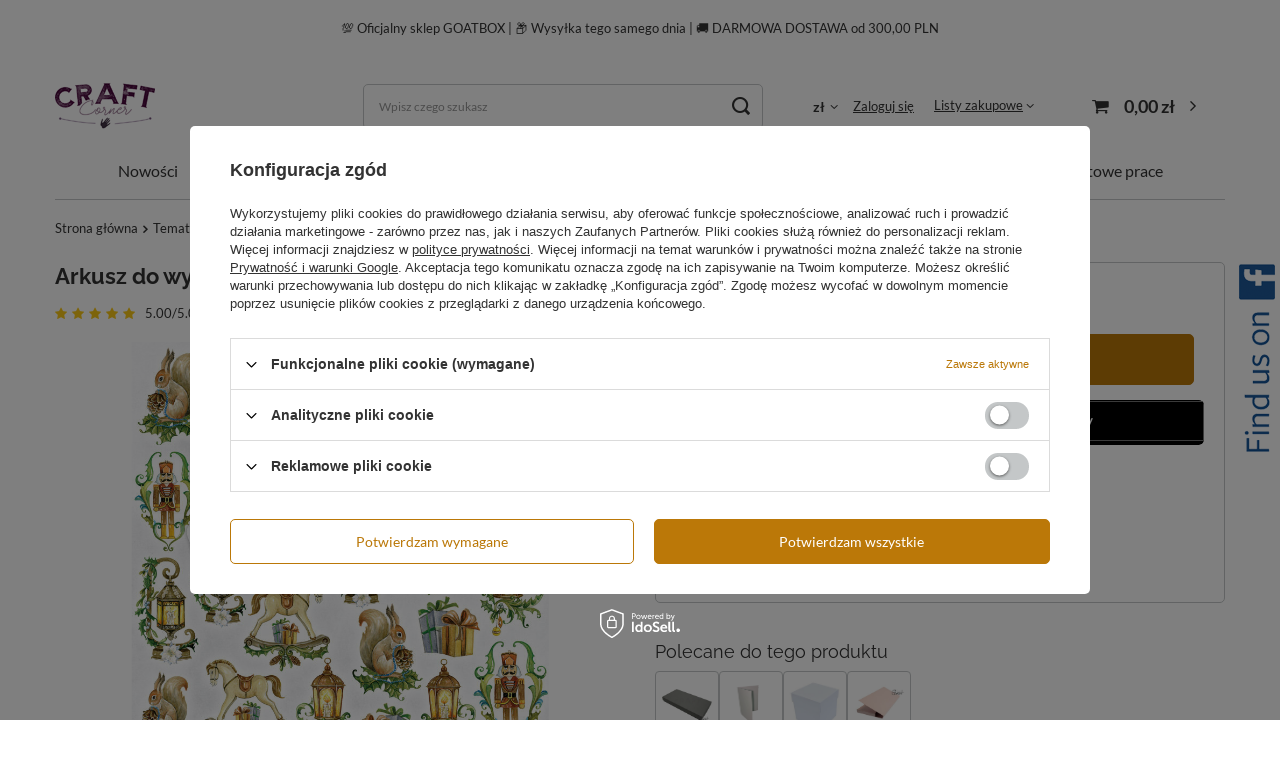

--- FILE ---
content_type: text/html; charset=utf-8
request_url: https://craftcorner.pl/product-pol-4919-Arkusz-do-wycinania-Christmas-07.html
body_size: 43795
content:
<!DOCTYPE html>
<html lang="pl" class="--vat --gross " ><head><link rel="preload" as="image" fetchpriority="high" href="/hpeciai/302548358d27952467f9e2d7a74bfe0a/pol_pm_Arkusz-do-wycinania-Christmas-07-4919_1.jpg"><meta name="viewport" content="user-scalable=no, initial-scale = 1.0, maximum-scale = 1.0, width=device-width, viewport-fit=cover"><meta http-equiv="Content-Type" content="text/html; charset=utf-8"><meta http-equiv="X-UA-Compatible" content="IE=edge"><title>Arkusz do wycinania Christmas 07</title><meta name="keywords" content=""><meta name="description" content="arkusz z nowej świątecznej mroźnej kolekcji Scrap and Me"><link rel="icon" href="/gfx/pol/favicon.ico"><meta name="theme-color" content="#BB7808"><meta name="msapplication-navbutton-color" content="#BB7808"><meta name="apple-mobile-web-app-status-bar-style" content="#BB7808"><link rel="preload stylesheet" as="style" href="/gfx/pol/style.css.gzip?r=1705337415"><link rel="stylesheet" type="text/css" href="/gfx/pol/projector_style.css.gzip?r=1705337415"><style>
							#photos_slider[data-skeleton] .photos__link:before {
								padding-top: calc(min((800/775 * 100%), 800px));
							}
							@media (min-width: 979px) {.photos__slider[data-skeleton] .photos__figure:not(.--nav):first-child .photos__link {
								max-height: 800px;
							}}
						</style><script>var app_shop={urls:{prefix:'data="/gfx/'.replace('data="', '')+'pol/',graphql:'/graphql/v1/'},vars:{priceType:'gross',priceTypeVat:true,productDeliveryTimeAndAvailabilityWithBasket:false,geoipCountryCode:'US',fairShopLogo: { enabled: true, image: '/gfx/standards/superfair_light.svg'},currency:{id:'PLN',symbol:'zł',country:'pl',format:'###,##0.00',beforeValue:false,space:true,decimalSeparator:',',groupingSeparator:' '},language:{id:'pol',symbol:'pl',name:'Polski'},},txt:{priceTypeText:' brutto',},fn:{},fnrun:{},files:[],graphql:{}};const getCookieByName=(name)=>{const value=`; ${document.cookie}`;const parts = value.split(`; ${name}=`);if(parts.length === 2) return parts.pop().split(';').shift();return false;};if(getCookieByName('freeeshipping_clicked')){document.documentElement.classList.remove('--freeShipping');}if(getCookieByName('rabateCode_clicked')){document.documentElement.classList.remove('--rabateCode');}function hideClosedBars(){const closedBarsArray=JSON.parse(localStorage.getItem('closedBars'))||[];if(closedBarsArray.length){const styleElement=document.createElement('style');styleElement.textContent=`${closedBarsArray.map((el)=>`#${el}`).join(',')}{display:none !important;}`;document.head.appendChild(styleElement);}}hideClosedBars();</script><meta name="robots" content="index,follow"><meta name="rating" content="general"><meta name="Author" content=" na bazie IdoSell (www.idosell.com/shop).">
<!-- Begin LoginOptions html -->

<style>
#client_new_social .service_item[data-name="service_Apple"]:before, 
#cookie_login_social_more .service_item[data-name="service_Apple"]:before,
.oscop_contact .oscop_login__service[data-service="Apple"]:before {
    display: block;
    height: 2.6rem;
    content: url('/gfx/standards/apple.svg?r=1743165583');
}
.oscop_contact .oscop_login__service[data-service="Apple"]:before {
    height: auto;
    transform: scale(0.8);
}
#client_new_social .service_item[data-name="service_Apple"]:has(img.service_icon):before,
#cookie_login_social_more .service_item[data-name="service_Apple"]:has(img.service_icon):before,
.oscop_contact .oscop_login__service[data-service="Apple"]:has(img.service_icon):before {
    display: none;
}
</style>

<!-- End LoginOptions html -->

<!-- Open Graph -->
<meta property="og:type" content="website"><meta property="og:url" content="https://craftcorner.pl/product-pol-4919-Arkusz-do-wycinania-Christmas-07.html
"><meta property="og:title" content="Arkusz do wycinania Christmas 07"><meta property="og:description" content="arkusz z nowej świątecznej mroźnej kolekcji Scrap and Me"><meta property="og:locale" content="pl_PL"><meta property="og:image" content="https://craftcorner.pl/hpeciai/302548358d27952467f9e2d7a74bfe0a/pol_pl_Arkusz-do-wycinania-Christmas-07-4919_1.jpg"><meta property="og:image:width" content="775"><meta property="og:image:height" content="800">
<!-- End Open Graph -->

<link rel="canonical" href="https://craftcorner.pl/product-pol-4919-Arkusz-do-wycinania-Christmas-07.html" />

<link rel="stylesheet" type="text/css" href="/data/designs/6561d1b7e66b74.90097455_14/gfx/pol/custom.css.gzip?r=1726120832">
<!-- Begin additional html or js -->


<!--3|1|2-->
<!-- Google Tag Manager -->
<script>(function(w,d,s,l,i){w[l]=w[l]||[];w[l].push({'gtm.start':
new Date().getTime(),event:'gtm.js'});var f=d.getElementsByTagName(s)[0],
j=d.createElement(s),dl=l!='dataLayer'?'&l='+l:'';j.async=true;j.src=
' https://www.googletagmanager.com/gtm.js?id='+i+dl;f.parentNode.insertBefore(j,f);
})(window,document,'script','dataLayer','GTM-T2V3WR5');</script>
<!-- End Google Tag Manager -->
<!--5|1|2-->
<style>.async-hide { opacity: 0 !important} </style>
<script>(function(a,s,y,n,c,h,i,d,e){s.className+=' '+y;h.start=1*new Date;
h.end=i=function(){s.className=s.className.replace(RegExp(' ?'+y),'')};
(a[n]=a[n]||[]).hide=h;setTimeout(function(){i();h.end=null},c);h.timeout=c;
})(window,document.documentElement,'async-hide','dataLayer',4000,
{'GTM-NQWKWM5':true});</script>

<script>
  (function(i,s,o,g,r,a,m){i['GoogleAnalyticsObject']=r;i[r]=i[r]||function(){
  (i[r].q=i[r].q||[]).push(arguments)},i[r].l=1*new Date();a=s.createElement(o),
  m=s.getElementsByTagName(o)[0];a.async=1;a.src=g;m.parentNode.insertBefore(a,m)
  })(window,document,'script','https://www.google-analytics.com/analytics.js','ga');
  ga('create', 'UA-107261986-1', 'auto');
  ga('require', 'GTM-NQWKWM5');
  ga('send', 'pageview');
</script>
<!--17|1|12| modified: 2024-01-29 20:05:02-->
<style>
.product__yousave, .product_name__block.--description, .product .price_sellby {
    display: none !important;
}
</style>
<!--21|1|12| modified: 2024-01-29 20:05:02-->
<style>
@media (min-width: 979px) {
    body {
        overflow: unset !important;
    }
}
</style>
<!--20|1|12| modified: 2024-01-29 20:05:02-->
<style>
@media (min-width: 979px) {
/* subsubnav */
    .navbar-subsubnav:not(.navbar-subnav .nav-item:hover > .navbar-subsubnav) {
        display: none !important;
    }
    .navbar-subnav {
        padding: 10px 0 !important;
    }
    .navbar-subnav > .nav-item {
        width: 100% !important;
    }
    .navbar-subnav .nav-item.nav-merge {
        padding: 0 !important;
    }
    .navbar-subnav .nav-item:not(.navbar-subsubnav .nav-item) {
        position: relative;
        padding: 0 10px;
    }
    .navbar-subnav .nav-item:hover > .navbar-subsubnav {
        position: absolute;
        left: 100%;
        top: 0;
        background: #FFF;
        border-radius: .8rem;
        border: 1px solid #c4c7c8;
        box-shadow: 0 0 20px -2px rgba(0,0,0,0.2);
        padding: 10px;
        width: max-content;
    }
    .navbar-subsubnav .nav-link {
        font-size: 1.4rem !important;
        padding: 5px 10px !important;
    }
/* subsubnav */

ul.navbar-nav {
    justify-content: center;
}
header .navbar-nav>li {
    position: relative;
}
header .navbar-nav>li:hover>ul {
    display: flex !important;
    flex-direction: column;
    flex-wrap: nowrap;
    width: max-content;
    left: 50% !important;
    position: absolute;
    transform: translateX(-50%) !important;
}
header .nav-link {
    font-weight: 400;
}
}
</style>
<!--19|1|12| modified: 2024-01-29 20:05:02-->
<style>
.main_page #main_hotspot_zone1 h2,
.main_page #main_hotspot_zone2 h2,
.main_page #main_hotspot_zone3 h2 {
    display: none !important;
}
.main_page .hotspot_banner {
    row-gap: 2.4rem;
    border-radius: .8rem;
    overflow: hidden;
}
.main_page h3.hotspot_banner__title {
    color: #333;
    text-align: left;
}
.main_page p.hotspot_banner__text {
    line-height: 160%;
    text-align: left;
}
@media (max-width: 479px) {
    .main_page h3.hotspot_banner__title {
        font-size: 2.4rem;
    }
    .main_page p.hotspot_banner__text {
        font-size: 1.4rem;
    }
}
@media (min-width: 480px) {
    .main_page h3.hotspot_banner__title {
        font-size: 3.2rem;
    }
    .main_page p.hotspot_banner__text {
        font-size: 1.6rem;
    }
}
.main_page a.hotspot_banner__link_more {
    padding: 1.2rem 2.4rem;
    background: #FFF;
    border: 1px solid #bb7808;
    border-radius: 5rem;
    color: #bb7808;
    text-decoration: none;
    position: relative;
}
@media (max-width: 978px) {
    .main_page a.hotspot_banner__link_more::after {
        content: '\f105';
        font-family: 'FontAwesome';
        margin-left: .4rem;
    }
}
@media (min-width: 979px) {
.main_page .hotspot_banner {
    border: 1px solid #bb7808;
}
.main_page .hotspot_banner__img {
    width: 50%;
}
.main_page .hotspot_banner__img img {
    height: 100%;
    width: 100%;
    object-fit: cover;
}
.main_page .hotspot_banner__content {
    width: 50%;
    gap: 2.4rem;
    padding: 0 6.4rem;
}
.main_page a.hotspot_banner__link_more::after {
    content: '';
    width: 0%;
    height: 1px;
    background: #bb7808;
    position: absolute;
    left: 2.4rem;
    bottom: 1.2rem;
    transition: width .25s ease;
}
.main_page a.hotspot_banner__link_more:hover:after {
    width: calc(100% - 4.8rem);
}
.main_page .flex-column-reverse .hotspot_banner__content {
    border-left: none;
    border-radius: 0 .8rem .8rem 0;
}
.main_page .flex-column .hotspot_banner__content {
    border-right: none;
    border-radius: .8rem 0 0 .8rem;
}
}
</style>
<!--22|1|12| modified: 2024-01-29 20:16:56-->
<style>
div#projector_express_section {
    display: none !important;
}
.projector_buy__number_wrapper {
    margin-bottom: 0 !important;
}
.projector_details .projector_buy__number .f-control {
    min-height: 51px;
}
@media (min-width: 758px) {
button#projector_button_basket {
    width: calc(80% + 10px) !important;
}
}
@media (max-width: 757px) {
button#projector_button_basket {
    width: calc(70% + 10px) !important;
}
}
</style>
<!--18|1|12| modified: 2024-01-29 20:05:02-->
<style>
.projector_page #products_associated_zone3 .products {
    justify-content: flex-start !important;
    gap: 1rem;
    margin: 0;
}
.projector_page #products_associated_zone3 .product {
    max-height: 6.4rem;
    max-width: 6.4rem;
    padding: .2rem !important;
    margin-left: 0 !important;
    margin-right: 0 !important;
    border: 1px solid #c4c7c8;
    border-radius: 0.4rem;
}
.projector_page #products_associated_zone3 a.product__icon {
    max-height: 6rem;
    max-width: 6rem;
    overflow: hidden;
}
.projector_page #products_associated_zone3 .hotspot__dots,
.projector_page #products_associated_zone3 .product .product__prices,
.projector_page #products_associated_zone3 .product h3 {
    display: none !important;
}
.projector_page #products_associated_zone3 .headline {
    margin: 0;
    align-items: flex-start;
}
.projector_page #products_associated_zone3 .headline .headline__name {
    font-size: 1.8rem;
}
.projector_page #products_associated_zone3 .headline::after {
    content: none;
}
.slick-list.draggable {
    min-height: 0 !important;
    max-height: 430px !important;
}
img.photos__photo {
    object-fit: cover;
    height: 430px !important;
}
</style>
<!--6|1|3-->
<!-- Global Site Tag (gtag.js) - Google Analytics -->
<script async src="https://www.googletagmanager.com/gtag/js?id=UA-107261986-1"></script>
<script>
  window.dataLayer = window.dataLayer || [];
  function gtag(){dataLayer.push(arguments)};
  gtag('js', new Date());

  gtag('config', 'UA-107261986-1');
</script>

<!--23|1|12-->
<style>
.basketedit_oneclick__button.--express-checkout.basketedit_express_checkout {
    display: none !important;
}
</style>
<!--24|1|13-->
<style>
#opinions_section {
  display: none !important;
}
</style>

<!-- End additional html or js -->
                <script>
                if (window.ApplePaySession && window.ApplePaySession.canMakePayments()) {
                    var applePayAvailabilityExpires = new Date();
                    applePayAvailabilityExpires.setTime(applePayAvailabilityExpires.getTime() + 2592000000); //30 days
                    document.cookie = 'applePayAvailability=yes; expires=' + applePayAvailabilityExpires.toUTCString() + '; path=/;secure;'
                    var scriptAppleJs = document.createElement('script');
                    scriptAppleJs.src = "/ajax/js/apple.js?v=3";
                    if (document.readyState === "interactive" || document.readyState === "complete") {
                          document.body.append(scriptAppleJs);
                    } else {
                        document.addEventListener("DOMContentLoaded", () => {
                            document.body.append(scriptAppleJs);
                        });  
                    }
                } else {
                    document.cookie = 'applePayAvailability=no; path=/;secure;'
                }
                </script>
                                <script>
                var listenerFn = function(event) {
                    if (event.origin !== "https://payment.idosell.com")
                        return;
                    
                    var isString = (typeof event.data === 'string' || event.data instanceof String);
                    if (!isString) return;
                    try {
                        var eventData = JSON.parse(event.data);
                    } catch (e) {
                        return;
                    }
                    if (!eventData) { return; }                                            
                    if (eventData.isError) { return; }
                    if (eventData.action != 'isReadyToPay') {return; }
                    
                    if (eventData.result.result && eventData.result.paymentMethodPresent) {
                        var googlePayAvailabilityExpires = new Date();
                        googlePayAvailabilityExpires.setTime(googlePayAvailabilityExpires.getTime() + 2592000000); //30 days
                        document.cookie = 'googlePayAvailability=yes; expires=' + googlePayAvailabilityExpires.toUTCString() + '; path=/;secure;'
                    } else {
                        document.cookie = 'googlePayAvailability=no; path=/;secure;'
                    }                                            
                }     
                if (!window.isAdded)
                {                                        
                    if (window.oldListener != null) {
                         window.removeEventListener('message', window.oldListener);
                    }                        
                    window.addEventListener('message', listenerFn);
                    window.oldListener = listenerFn;                                      
                       
                    const iframe = document.createElement('iframe');
                    iframe.src = "https://payment.idosell.com/assets/html/checkGooglePayAvailability.html?origin=https%3A%2F%2Fcraftcorner.pl";
                    iframe.style.display = 'none';                                            

                    if (document.readyState === "interactive" || document.readyState === "complete") {
                          if (!window.isAdded) {
                              window.isAdded = true;
                              document.body.append(iframe);
                          }
                    } else {
                        document.addEventListener("DOMContentLoaded", () => {
                            if (!window.isAdded) {
                              window.isAdded = true;
                              document.body.append(iframe);
                          }
                        });  
                    }  
                }
                </script>
                <script>
            var paypalScriptLoaded = null;
            var paypalScript = null;
            
            async function attachPaypalJs() {
                return new Promise((resolve, reject) => {
                    if (!paypalScript) {
                        paypalScript = document.createElement('script');
                        paypalScript.async = true;
                        paypalScript.setAttribute('data-namespace', "paypal_sdk");
                        paypalScript.setAttribute('data-partner-attribution-id', "IAIspzoo_Cart_PPCP");
                        paypalScript.addEventListener("load", () => {
                        paypalScriptLoaded = true;
                            resolve({status: true});
                        });
                        paypalScript.addEventListener("error", () => {
                            paypalScriptLoaded = true;
                            reject({status: false});
                         });
                        paypalScript.src = "https://www.paypal.com/sdk/js?client-id=AbxR9vIwE1hWdKtGu0gOkvPK2YRoyC9ulUhezbCUWnrjF8bjfwV-lfP2Rze7Bo8jiHIaC0KuaL64tlkD&components=buttons,funding-eligibility&currency=PLN&merchant-id=QXC72PAUXXKRQ&locale=pl_PL";
                        if (document.readyState === "interactive" || document.readyState === "complete") {
                            document.body.append(paypalScript);
                        } else {
                            document.addEventListener("DOMContentLoaded", () => {
                                document.body.append(paypalScript);
                            });  
                        }                                              
                    } else {
                        if (paypalScriptLoaded) {
                            resolve({status: true});
                        } else {
                            paypalScript.addEventListener("load", () => {
                                paypalScriptLoaded = true;
                                resolve({status: true});                            
                            });
                            paypalScript.addEventListener("error", () => {
                                paypalScriptLoaded = true;
                                reject({status: false});
                            });
                        }
                    }
                });
            }
            </script>
                <script>
                attachPaypalJs().then(() => {
                    let paypalEligiblePayments = [];
                    let payPalAvailabilityExpires = new Date();
                    payPalAvailabilityExpires.setTime(payPalAvailabilityExpires.getTime() + 86400000); //1 day
                    if (typeof(paypal_sdk) != "undefined") {
                        for (x in paypal_sdk.FUNDING) {
                            var buttonTmp = paypal_sdk.Buttons({
                                fundingSource: x.toLowerCase()
                            });
                            if (buttonTmp.isEligible()) {
                                paypalEligiblePayments.push(x);
                            }
                        }
                    }
                    if (paypalEligiblePayments.length > 0) {
                        document.cookie = 'payPalAvailability_PLN=' + paypalEligiblePayments.join(",") + '; expires=' + payPalAvailabilityExpires.toUTCString() + '; path=/; secure';
                        document.cookie = 'paypalMerchant=QXC72PAUXXKRQ; expires=' + payPalAvailabilityExpires.toUTCString() + '; path=/; secure';
                    } else {
                        document.cookie = 'payPalAvailability_PLN=-1; expires=' + payPalAvailabilityExpires.toUTCString() + '; path=/; secure';
                    }
                });
                </script><script src="/data/gzipFile/expressCheckout.js.gz"></script><script type="text/javascript" src="/expressCheckout/smileCheckout.php?v=3"></script><style>express-checkout:not(:defined){-webkit-appearance:none;background:0 0;display:block !important;outline:0;width:100%;min-height:48px;position:relative}</style></head><body>
<!-- Begin additional html or js -->


<!--4|1|2-->
<!-- Google Tag Manager (noscript) -->
<noscript><iframe src=" https://www.googletagmanager.com/ns.html?id=GTM-T2V3WR5";
height="0" width="0" style="display:none;visibility:hidden"></iframe></noscript>
<!-- End Google Tag Manager (noscript) -->

<!-- End additional html or js -->
<div id="container" class="projector_page container max-width-1200"><header class=" commercial_banner"><script class="ajaxLoad">app_shop.vars.vat_registered="true";app_shop.vars.currency_format="###,##0.00";app_shop.vars.currency_before_value=false;app_shop.vars.currency_space=true;app_shop.vars.symbol="zł";app_shop.vars.id="PLN";app_shop.vars.baseurl="http://craftcorner.pl/";app_shop.vars.sslurl="https://craftcorner.pl/";app_shop.vars.curr_url="%2Fproduct-pol-4919-Arkusz-do-wycinania-Christmas-07.html";var currency_decimal_separator=',';var currency_grouping_separator=' ';app_shop.vars.blacklist_extension=["exe","com","swf","js","php"];app_shop.vars.blacklist_mime=["application/javascript","application/octet-stream","message/http","text/javascript","application/x-deb","application/x-javascript","application/x-shockwave-flash","application/x-msdownload"];app_shop.urls.contact="/contact-pol.html";</script><div id="viewType" style="display:none"></div><div class="bars_top bars"><div class="bars__item" id="bar36" style="--background-color:#ffffff;--border-color:#ffffff;--font-color:;"><div class="bars__wrapper"><div class="bars__content"> 💯 Oficjalny sklep GOATBOX | 📦 Wysyłka tego samego dnia | 🚚 DARMOWA DOSTAWA od 300,00 PLN</div></div></div></div><script>document.documentElement.style.setProperty('--bars-height',`${document.querySelector('.bars_top').offsetHeight}px`);</script><div id="logo" class="d-flex align-items-center" data-bg="/data/gfx/mask/pol/top_1_big.jpg"><a href="/" target="_self"><img src="/data/gfx/mask/pol/logo_1_big.png" alt="" width="100" height="50"></a></div><form action="https://craftcorner.pl/search.php" method="get" id="menu_search" class="menu_search"><a href="#showSearchForm" class="menu_search__mobile"></a><div class="menu_search__block"><div class="menu_search__item --input"><input class="menu_search__input" type="text" name="text" autocomplete="off" placeholder="Wpisz czego szukasz"><button class="menu_search__submit" type="submit"></button></div><div class="menu_search__item --results search_result"></div></div></form><div id="menu_settings" class="align-items-center justify-content-center justify-content-lg-end"><div class="open_trigger"><span class="d-none d-md-inline-block flag_txt">zł</span><div class="menu_settings_wrapper d-md-none"><div class="menu_settings_inline"><div class="menu_settings_header">
								Język i waluta: 
							</div><div class="menu_settings_content"><span class="menu_settings_flag flag flag_pol"></span><strong class="menu_settings_value"><span class="menu_settings_language">pl</span><span> | </span><span class="menu_settings_currency">zł</span></strong></div></div><div class="menu_settings_inline"><div class="menu_settings_header">
								Dostawa do: 
							</div><div class="menu_settings_content"><strong class="menu_settings_value">Polska</strong></div></div></div><i class="icon-angle-down d-none d-md-inline-block"></i></div><form action="https://craftcorner.pl/settings.php" method="post"><ul><li><div class="form-group"><label for="menu_settings_curr">Waluta</label><div class="select-after"><select class="form-control" name="curr" id="menu_settings_curr"><option value="PLN" selected>zł</option><option value="EUR">EUR (1 zł = 0.2633EUR)
															</option></select></div></div><div class="form-group"><label for="menu_settings_country">Dostawa do</label><div class="select-after"><select class="form-control" name="country" id="menu_settings_country"><option value="1143020016">Austria</option><option value="1143020022">Belgia</option><option value="1143020029">Bośnia i Hercegowina</option><option value="1143020033">Bułgaria</option><option value="1143020038">Chorwacja</option><option value="1143020041">Czechy</option><option value="1143020042">Dania</option><option value="1143020051">Estonia</option><option value="1143020056">Finlandia</option><option value="1143020057">Francja</option><option value="1143020062">Grecja</option><option value="1170044709">Guernsey</option><option value="1143020075">Hiszpania</option><option value="1143020076">Holandia</option><option value="1143020083">Irlandia</option><option value="1143020089">Jersey</option><option value="1143020115">Liechtenstein</option><option value="1143020116">Litwa</option><option value="1143020118">Łotwa</option><option value="1143020117">Luksembourg</option><option value="1143020149">Norwegia</option><option selected value="1143020003">Polska</option><option value="1143020163">Portugalia</option><option value="1143020169">Rumunia</option><option value="1170044700">Serbia</option><option value="1143020182">Słowacja</option><option value="1143020183">Słowenia</option><option value="1143020192">Szwajcaria</option><option value="1143020193">Szwecja</option><option value="1143020210">Ukraina</option><option value="1143020217">Węgry</option><option value="1143020220">Włochy</option></select></div></div></li><li class="buttons"><button class="btn --solid --large" type="submit">
								Zastosuj zmiany
							</button></li></ul></form><div id="menu_additional"><a class="account_link" href="https://craftcorner.pl/login.php">Zaloguj się</a><div class="shopping_list_top" data-empty="true"><a href="https://craftcorner.pl/pl/shoppinglist/" class="wishlist_link slt_link --empty">Listy zakupowe</a><div class="slt_lists"><ul class="slt_lists__nav"><li class="slt_lists__nav_item" data-list_skeleton="true" data-list_id="true" data-shared="true"><a class="slt_lists__nav_link" data-list_href="true"><span class="slt_lists__nav_name" data-list_name="true"></span><span class="slt_lists__count" data-list_count="true">0</span></a></li><li class="slt_lists__nav_item --empty"><a class="slt_lists__nav_link --empty" href="https://craftcorner.pl/pl/shoppinglist/"><span class="slt_lists__nav_name" data-list_name="true">Lista zakupowa</span><span class="slt_lists__count" data-list_count="true">0</span></a></li></ul></div></div></div></div><div class="shopping_list_top_mobile d-none" data-empty="true"><a href="https://craftcorner.pl/pl/shoppinglist/" class="sltm_link --empty"></a></div><div id="menu_basket" class="topBasket --skeleton"><a class="topBasket__sub" href="/basketedit.php"><span class="badge badge-info"></span><strong class="topBasket__price">0,00 zł</strong></a><div class="topBasket__details --products" style="display: none;"><div class="topBasket__block --labels"><label class="topBasket__item --name">Produkt</label><label class="topBasket__item --sum">Ilość</label><label class="topBasket__item --prices">Cena</label></div><div class="topBasket__block --products"></div><div class="topBasket__block --oneclick topBasket_oneclick" data-lang="pol"><div class="topBasket_oneclick__label"><span class="topBasket_oneclick__text --fast">Szybkie zakupy <strong>1-Click</strong></span><span class="topBasket_oneclick__text --registration"> (bez rejestracji)</span></div><div class="topBasket_oneclick__items"><span class="topBasket_oneclick__item --paypal" title="PayPal"><img class="topBasket_oneclick__icon" src="/panel/gfx/payment_forms/236.png" alt="PayPal"></span><span class="topBasket_oneclick__item --googlePay" title="Google Pay"><img class="topBasket_oneclick__icon" src="/panel/gfx/payment_forms/237.png" alt="Google Pay"></span></div></div></div><div class="topBasket__details --shipping" style="display: none;"><span class="topBasket__name">Koszt dostawy od</span><span id="shipppingCost"></span></div><script>
						app_shop.vars.cache_html = true;
					</script></div><nav id="menu_categories" class="wide"><button type="button" class="navbar-toggler"><i class="icon-reorder"></i></button><div class="navbar-collapse" id="menu_navbar"><ul class="navbar-nav mx-md-n2"><li class="nav-item"><a  href="https://craftcorner.pl/Nowosc-snewproducts-pol.html?filter_default=n" target="_self" title="Nowości" class="nav-link" >Nowości</a></li><li class="nav-item"><a  href="https://craftcorner.pl/Promocja-spromo-pol.html" target="_self" title="Promocje" class="nav-link" >Promocje</a></li><li class="nav-item"><a  href="/pol_m_Bazy-GoatBox-168.html" target="_self" title="Bazy GoatBox" class="nav-link" >Bazy GoatBox</a><ul class="navbar-subnav"><li class="nav-item empty"><a  href="/pol_m_Bazy-GoatBox_Wysuwana-Slider-card-684.html" target="_self" title="Wysuwana / Slider card" class="nav-link" >Wysuwana / Slider card</a></li><li class="nav-item empty"><a  href="/pol_m_Bazy-GoatBox_Bazy-A6-170.html" target="_self" title="Bazy A6" class="nav-link" >Bazy A6</a></li><li class="nav-item empty"><a  href="/pol_m_Bazy-GoatBox_Bazy-A6-pionowe-888.html" target="_self" title="Bazy A6 pionowe" class="nav-link" >Bazy A6 pionowe</a></li><li class="nav-item empty"><a  href="/pol_m_Bazy-GoatBox_Bazy-A6-Swing-498.html" target="_self" title="Bazy A6 Swing" class="nav-link" >Bazy A6 Swing</a></li><li class="nav-item empty"><a  href="/pol_m_Bazy-GoatBox_Bazy-A6-parawan-441.html" target="_self" title="Bazy A6 parawan" class="nav-link" >Bazy A6 parawan</a></li><li class="nav-item empty"><a  href="/pol_m_Bazy-GoatBox_Baza-A6-Z-fold-881.html" target="_self" title="Baza A6 Z-fold " class="nav-link" >Baza A6 Z-fold </a></li><li class="nav-item empty"><a  href="/pol_m_Bazy-GoatBox_Bazy-kwadrat-13-5-cm-172.html" target="_self" title="Bazy kwadrat 13,5 cm" class="nav-link" >Bazy kwadrat 13,5 cm</a></li><li class="nav-item empty"><a  href="/pol_m_Bazy-GoatBox_Bazy-kwadrat-okiennica-13-5-cm-440.html" target="_self" title="Bazy kwadrat okiennica 13,5 cm" class="nav-link" >Bazy kwadrat okiennica 13,5 cm</a></li><li class="nav-item empty"><a  href="/pol_m_Bazy-GoatBox_Bazy-kwadrat-13-5cm-Swing-500.html" target="_self" title="Bazy kwadrat 13,5cm Swing" class="nav-link" >Bazy kwadrat 13,5cm Swing</a></li><li class="nav-item empty"><a  href="/pol_m_Bazy-GoatBox_Bazy-kwadrat-15-cm-407.html" target="_self" title="Bazy kwadrat 15 cm" class="nav-link" >Bazy kwadrat 15 cm</a></li><li class="nav-item empty"><a  href="/pol_m_Bazy-GoatBox_Baza-Twist-Pop-Up-15cm-598.html" target="_self" title="Baza Twist Pop Up 15cm" class="nav-link" >Baza Twist Pop Up 15cm</a></li><li class="nav-item empty"><a  href="/pol_m_Bazy-GoatBox_Bazy-kwadrat-okiennica-15-cm-408.html" target="_self" title="Bazy kwadrat okiennica 15 cm" class="nav-link" >Bazy kwadrat okiennica 15 cm</a></li><li class="nav-item empty"><a  href="/pol_m_Bazy-GoatBox_Bazy-Neverending-Card-15cm-611.html" target="_self" title="Bazy Neverending Card 15cm" class="nav-link" >Bazy Neverending Card 15cm</a></li><li class="nav-item empty"><a  href="/pol_m_Bazy-GoatBox_Bazy-kwadrat-15cm-Swing-501.html" target="_self" title="Bazy kwadrat 15cm Swing" class="nav-link" >Bazy kwadrat 15cm Swing</a></li><li class="nav-item empty"><a  href="/pol_m_Bazy-GoatBox_Bazy-kwadrat-15cm-sztaluga-585.html" target="_self" title="Bazy kwadrat 15cm sztaluga" class="nav-link" >Bazy kwadrat 15cm sztaluga</a></li><li class="nav-item empty"><a  href="/pol_m_Bazy-GoatBox_Bazy-DL-171.html" target="_self" title="Bazy DL" class="nav-link" >Bazy DL</a></li><li class="nav-item empty"><a  href="/pol_m_Bazy-GoatBox_Bazy-DL-poziome-499.html" target="_self" title="Bazy DL poziome" class="nav-link" >Bazy DL poziome</a></li><li class="nav-item empty"><a  href="/pol_m_Bazy-GoatBox_Bazy-DL-okiennica-pozioma-409.html" target="_self" title="Bazy DL okiennica pozioma" class="nav-link" >Bazy DL okiennica pozioma</a></li><li class="nav-item empty"><a  href="/pol_m_Bazy-GoatBox_Bazy-DL-okiennica-pionowa-502.html" target="_self" title="Bazy DL okiennica pionowa" class="nav-link" >Bazy DL okiennica pionowa</a></li><li class="nav-item empty"><a  href="/pol_m_Bazy-GoatBox_Bazy-z-kopertami-245.html" target="_self" title="Bazy z kopertami" class="nav-link" >Bazy z kopertami</a></li><li class="nav-item empty"><a  href="/pol_m_Bazy-GoatBox_Winietki-5-5x10-cm-392.html" target="_self" title="Winietki 5,5x10 cm" class="nav-link" >Winietki 5,5x10 cm</a></li><li class="nav-item empty"><a  href="/pol_m_Bazy-GoatBox_Winietki-7-5x13-5cm-442.html" target="_self" title="Winietki 7,5x13,5cm" class="nav-link" >Winietki 7,5x13,5cm</a></li><li class="nav-item"><a  href="/pol_m_Bazy-GoatBox_Bazy-Tagi-410.html" target="_self" title="Bazy Tagi" class="nav-link" >Bazy Tagi</a><ul class="navbar-subsubnav"><li class="nav-item"><a  href="/pol_m_Bazy-GoatBox_Bazy-Tagi_Baza-tag-zakladka-885.html" target="_self" title="Baza tag zakładka" class="nav-link" >Baza tag zakładka</a></li></ul></li><li class="nav-item empty"><a  href="/pol_m_Bazy-GoatBox_Zawieszki-na-butelke-584.html" target="_self" title="Zawieszki na butelkę" class="nav-link" >Zawieszki na butelkę</a></li><li class="nav-item empty"><a  href="/pol_m_Bazy-GoatBox_Kopertowka-678.html" target="_self" title="Kopertówka" class="nav-link" >Kopertówka</a></li><li class="nav-item empty"><a  href="/pol_m_Bazy-GoatBox_Shadow-card-trojwymiarowa-na-plasko-679.html" target="_self" title="Shadow card / trójwymiarowa na płasko" class="nav-link" >Shadow card / trójwymiarowa na płasko</a></li><li class="nav-item empty"><a  href="/pol_m_Bazy-GoatBox_Baza-CYFRA-718.html" target="_self" title="Baza CYFRA" class="nav-link" >Baza CYFRA</a></li><li class="nav-item empty"><a  href="/pol_m_Bazy-GoatBox_Baza-LITERA-739.html" target="_self" title="Baza LITERA" class="nav-link" >Baza LITERA</a></li><li class="nav-item"><a  href="/pol_m_Bazy-GoatBox_Bazy-albumowe-GoatBox-394.html" target="_self" title="Bazy albumowe GoatBox" class="nav-link" >Bazy albumowe GoatBox</a><ul class="navbar-subsubnav"><li class="nav-item"><a  href="/pol_m_Bazy-GoatBox_Bazy-albumowe-GoatBox_Kwadratowe-540.html" target="_self" title="Kwadratowe" class="nav-link" >Kwadratowe</a></li><li class="nav-item"><a  href="/pol_m_Bazy-GoatBox_Bazy-albumowe-GoatBox_Prostokatne-541.html" target="_self" title="Prostokątne" class="nav-link" >Prostokątne</a></li></ul></li><li class="nav-item empty"><a  href="/pol_m_Bazy-GoatBox_Baza-Latawiec-816.html" target="_self" title="Baza Latawiec" class="nav-link" >Baza Latawiec</a></li><li class="nav-item empty"><a  href="/pol_m_Bazy-GoatBox_Bazy-B6-886.html" target="_self" title="Bazy B6" class="nav-link" >Bazy B6</a></li><li class="nav-item empty"><a  href="/pol_m_Bazy-GoatBox_Bazy-B6-pionowe-887.html" target="_self" title="Bazy B6 pionowe" class="nav-link" >Bazy B6 pionowe</a></li></ul></li><li class="nav-item"><a  href="/pol_m_Papiery-173.html" target="_self" title="Papiery" class="nav-link" >Papiery</a><ul class="navbar-subnav"><li class="nav-item empty"><a  href="/pol_m_Papiery_Format-13-x-24-cm-267.html" target="_self" title="Format 13 x 24 cm" class="nav-link" >Format 13 x 24 cm</a></li><li class="nav-item empty"><a  href="/pol_m_Papiery_Format-19-x-25-cm-175.html" target="_self" title="Format 19 x 25 cm" class="nav-link" >Format 19 x 25 cm</a></li><li class="nav-item empty"><a  href="/pol_m_Papiery_Format-30-x-30-cm-384.html" target="_self" title="Format 30 x 30 cm" class="nav-link" >Format 30 x 30 cm</a></li><li class="nav-item"><a  href="/pol_m_Papiery_Craft-OClock-523.html" target="_self" title="Craft O'Clock" class="nav-link" >Craft O'Clock</a><ul class="navbar-subsubnav more"><li class="nav-item"><a  href="/pol_m_Papiery_Craft-OClock_Koncowki-kolekcji-901.html" target="_self" title="Końcówki kolekcji" class="nav-link" >Końcówki kolekcji</a></li><li class="nav-item"><a  href="/pol_m_Papiery_Craft-OClock_Okladki-albumowe-554.html" target="_self" title="Okładki albumowe" class="nav-link" >Okładki albumowe</a></li><li class="nav-item"><a  href="/pol_m_Papiery_Craft-OClock_Liscie-kwiatki-wianki-560.html" target="_self" title="Liście kwiatki wianki" class="nav-link" >Liście kwiatki wianki</a></li><li class="nav-item"><a  href="/pol_m_Papiery_Craft-OClock_BASIC-Craft-o-Clock-636.html" target="_self" title="BASIC Craft o Clock" class="nav-link" >BASIC Craft o Clock</a></li><li class="nav-item"><a  href="/pol_m_Papiery_Craft-OClock_NAPISY-638.html" target="_self" title="NAPISY " class="nav-link" >NAPISY </a></li><li class="nav-item"><a  href="/pol_m_Papiery_Craft-OClock_Cordial-Invitation-704.html" target="_self" title="Cordial Invitation" class="nav-link" >Cordial Invitation</a></li><li class="nav-item"><a  href="/pol_m_Papiery_Craft-OClock_My-sweet-treasure-705.html" target="_self" title="My sweet treasure" class="nav-link" >My sweet treasure</a></li><li class="nav-item"><a  href="/pol_m_Papiery_Craft-OClock_Safari-Friends-725.html" target="_self" title="Safari Friends" class="nav-link" >Safari Friends</a></li><li class="nav-item"><a  href="/pol_m_Papiery_Craft-OClock_Oh-Boy-Oh-Girl-740.html" target="_self" title="Oh Boy/ Oh Girl" class="nav-link" >Oh Boy/ Oh Girl</a></li><li class="nav-item"><a  href="/pol_m_Papiery_Craft-OClock_Garden-of-Harmony-741.html" target="_self" title="Garden of Harmony" class="nav-link" >Garden of Harmony</a></li><li class="nav-item"><a  href="/pol_m_Papiery_Craft-OClock_Unicorn-Sweet-773.html" target="_self" title="Unicorn Sweet" class="nav-link" >Unicorn Sweet</a></li><li class="nav-item"><a  href="/pol_m_Papiery_Craft-OClock_A-Day-to-Remember-792.html" target="_self" title="A Day to Remember" class="nav-link" >A Day to Remember</a></li><li class="nav-item"><a  href="/pol_m_Papiery_Craft-OClock_Tulip-Love-793.html" target="_self" title="Tulip Love" class="nav-link" >Tulip Love</a></li><li class="nav-item"><a  href="/pol_m_Papiery_Craft-OClock_Girl-Curl-810.html" target="_self" title="Girl &amp;amp; Curl" class="nav-link" >Girl &amp; Curl</a></li><li class="nav-item"><a  href="/pol_m_Papiery_Craft-OClock_Boy-Toy-811.html" target="_self" title="Boy &amp;amp; Toy" class="nav-link" >Boy &amp; Toy</a></li><li class="nav-item"><a  href="/pol_m_Papiery_Craft-OClock_Soulflowers-817.html" target="_self" title="Soulflowers" class="nav-link" >Soulflowers</a></li><li class="nav-item"><a  href="/pol_m_Papiery_Craft-OClock_Sunset-Mood-818.html" target="_self" title="Sunset Mood" class="nav-link" >Sunset Mood</a></li><li class="nav-item"><a  href="/pol_m_Papiery_Craft-OClock_Christmas-everywhere-829.html" target="_self" title="Christmas everywhere" class="nav-link" >Christmas everywhere</a></li><li class="nav-item"><a  href="/pol_m_Papiery_Craft-OClock_Savor-the-Moment-877.html" target="_self" title="Savor the Moment" class="nav-link" >Savor the Moment</a></li><li class="nav-item"><a  href="/pol_m_Papiery_Craft-OClock_Nighttime-Chill-879.html" target="_self" title="Nighttime Chill" class="nav-link" >Nighttime Chill</a></li><li class="nav-item"><a  href="/pol_m_Papiery_Craft-OClock_Cherished-Memories-889.html" target="_self" title="Cherished Memories" class="nav-link" >Cherished Memories</a></li><li class="nav-item"><a  href="/pol_m_Papiery_Craft-OClock_Rose-Emotions-890.html" target="_self" title="Rose Emotions" class="nav-link" >Rose Emotions</a></li><li class="nav-item"><a  href="/pol_m_Papiery_Craft-OClock_Its-My-Party-900.html" target="_self" title="It's My Party" class="nav-link" >It's My Party</a></li><li class="nav-item"><a  href="/pol_m_Papiery_Craft-OClock_Heart-of-the-Sun-902.html" target="_self" title="Heart of the Sun" class="nav-link" >Heart of the Sun</a></li><li class="nav-item"><a  href="/pol_m_Papiery_Craft-OClock_Summer-Adventures-908.html" target="_self" title="Summer Adventures" class="nav-link" >Summer Adventures</a></li><li class="nav-item"><a  href="/pol_m_Papiery_Craft-OClock_Mindfulness-Time-909.html" target="_self" title="Mindfulness Time" class="nav-link" >Mindfulness Time</a></li><li class="nav-item"><a  href="/pol_m_Papiery_Craft-OClock_Sprites-of-Harmony-914.html" target="_self" title="Sprites of Harmony" class="nav-link" >Sprites of Harmony</a></li><li class="nav-item"><a  href="/pol_m_Papiery_Craft-OClock_Jolly-Season-915.html" target="_self" title="Jolly Season" class="nav-link" >Jolly Season</a></li><li class="nav-item"><a  href="/pol_m_Papiery_Craft-OClock_Plum-Caramel-922.html" target="_self" title="Plum &amp;amp; Caramel" class="nav-link" >Plum &amp; Caramel</a></li><li class="nav-item"><a  href="/pol_m_Papiery_Craft-OClock_Timeless-Grace-923.html" target="_self" title="Timeless Grace" class="nav-link" >Timeless Grace</a></li><li class="nav-item"><a  href="/pol_m_Papiery_Craft-OClock_Creative-Extras-Zestawy-dodatkow-tematycznych-927.html" target="_self" title="Creative Extras - Zestawy dodatków tematycznych" class="nav-link" >Creative Extras - Zestawy dodatków tematycznych</a></li><li class="nav-item --extend"><a href="" class="nav-link" txt_alt="- Zwiń">+ Rozwiń</a></li></ul></li><li class="nav-item"><a  href="/pol_m_Papiery_Scrap-and-Me-443.html" target="_self" title="Scrap and Me" class="nav-link" >Scrap and Me</a><ul class="navbar-subsubnav more"><li class="nav-item"><a  href="/pol_m_Papiery_Scrap-and-Me_Wykrojniki-899.html" target="_self" title="Wykrojniki" class="nav-link" >Wykrojniki</a></li><li class="nav-item"><a  href="/pol_m_Papiery_Scrap-and-Me_Oh-Baby-910.html" target="_self" title="Oh, Baby" class="nav-link" >Oh, Baby</a></li><li class="nav-item"><a  href="/pol_m_Papiery_Scrap-and-Me_Sunday-Morning-898.html" target="_self" title="Sunday Morning" class="nav-link" >Sunday Morning</a></li><li class="nav-item"><a  href="/pol_m_Papiery_Scrap-and-Me_4-Him-893.html" target="_self" title="4 Him" class="nav-link" >4 Him</a></li><li class="nav-item"><a  href="/pol_m_Papiery_Scrap-and-Me_White-Roses-880.html" target="_self" title="White Roses" class="nav-link" >White Roses</a></li><li class="nav-item"><a  href="/pol_m_Papiery_Scrap-and-Me_Amidst-The-Roses-617.html" target="_self" title="Amidst The Roses" class="nav-link" >Amidst The Roses</a></li><li class="nav-item"><a  href="/pol_m_Papiery_Scrap-and-Me_Little-Cuties-454.html" target="_self" title="Little Cuties" class="nav-link" >Little Cuties</a></li><li class="nav-item"><a  href="/pol_m_Papiery_Scrap-and-Me_Joyful-kids-605.html" target="_self" title="Joyful kids" class="nav-link" >Joyful kids</a></li><li class="nav-item"><a  href="/pol_m_Papiery_Scrap-and-Me_Simple-Story-Beige-474.html" target="_self" title="Simple Story Beige" class="nav-link" >Simple Story Beige</a></li><li class="nav-item"><a  href="/pol_m_Papiery_Scrap-and-Me_Pink-Blossom-Celebrations-Rouge-518.html" target="_self" title="Pink Blossom/ Celebrations Rouge" class="nav-link" >Pink Blossom/ Celebrations Rouge</a></li><li class="nav-item"><a  href="/pol_m_Papiery_Scrap-and-Me_Celebrations-Blue-528.html" target="_self" title="Celebrations Blue" class="nav-link" >Celebrations Blue</a></li><li class="nav-item"><a  href="/pol_m_Papiery_Scrap-and-Me_Blooming-Magnolia-623.html" target="_self" title="Blooming Magnolia" class="nav-link" >Blooming Magnolia</a></li><li class="nav-item"><a  href="/pol_m_Papiery_Scrap-and-Me_Something-Else-579.html" target="_self" title="Something Else" class="nav-link" >Something Else</a></li><li class="nav-item"><a  href="/pol_m_Papiery_Scrap-and-Me_Meadow-Impressions-588.html" target="_self" title="Meadow Impressions" class="nav-link" >Meadow Impressions</a></li><li class="nav-item"><a  href="/pol_m_Papiery_Scrap-and-Me_Nice-Moments-606.html" target="_self" title="Nice Moments" class="nav-link" >Nice Moments</a></li><li class="nav-item"><a  href="/pol_m_Papiery_Scrap-and-Me_Holly-Jolly-Christmas-Boze-Narodzenie-464.html" target="_self" title="Holly Jolly Christmas - Boże Narodzenie" class="nav-link" >Holly Jolly Christmas - Boże Narodzenie</a></li><li class="nav-item"><a  href="/pol_m_Papiery_Scrap-and-Me_Especially-For-You-632.html" target="_self" title="Especially For You" class="nav-link" >Especially For You</a></li><li class="nav-item"><a  href="/pol_m_Papiery_Scrap-and-Me_Rosy-Days-Sapphire-Days-637.html" target="_self" title="Rosy Days/ Sapphire Days" class="nav-link" >Rosy Days/ Sapphire Days</a></li><li class="nav-item"><a  href="/pol_m_Papiery_Scrap-and-Me_Aquarelles-643.html" target="_self" title="Aquarelles" class="nav-link" >Aquarelles</a></li><li class="nav-item"><a  href="/pol_m_Papiery_Scrap-and-Me_Bright-Soft-649.html" target="_self" title="Bright &amp;amp; Soft" class="nav-link" >Bright &amp; Soft</a></li><li class="nav-item"><a  href="/pol_m_Papiery_Scrap-and-Me_Vintage-Garden-673.html" target="_self" title="Vintage Garden " class="nav-link" >Vintage Garden </a></li><li class="nav-item"><a  href="/pol_m_Papiery_Scrap-and-Me_Frosty-Days-683.html" target="_self" title="Frosty Days" class="nav-link" >Frosty Days</a></li><li class="nav-item"><a  href="/pol_m_Papiery_Scrap-and-Me_Grunge-Backgrounds-695.html" target="_self" title="Grunge Backgrounds" class="nav-link" >Grunge Backgrounds</a></li><li class="nav-item"><a  href="/pol_m_Papiery_Scrap-and-Me_Sunflowers-Sloneczniki-696.html" target="_self" title="Sunflowers Słoneczniki" class="nav-link" >Sunflowers Słoneczniki</a></li><li class="nav-item"><a  href="/pol_m_Papiery_Scrap-and-Me_Afternoon-Sky-703.html" target="_self" title="Afternoon Sky" class="nav-link" >Afternoon Sky</a></li><li class="nav-item"><a  href="/pol_m_Papiery_Scrap-and-Me_Spring-Purple-712.html" target="_self" title="Spring Purple" class="nav-link" >Spring Purple</a></li><li class="nav-item"><a  href="/pol_m_Papiery_Scrap-and-Me_Magic-Christmas-721.html" target="_self" title="Magic Christmas" class="nav-link" >Magic Christmas</a></li><li class="nav-item"><a  href="/pol_m_Papiery_Scrap-and-Me_Beauties-722.html" target="_self" title="Beauties" class="nav-link" >Beauties</a></li><li class="nav-item"><a  href="/pol_m_Papiery_Scrap-and-Me_Dream-a-Little-728.html" target="_self" title="Dream a Little" class="nav-link" >Dream a Little</a></li><li class="nav-item"><a  href="/pol_m_Papiery_Scrap-and-Me_Summer-Meadow-751.html" target="_self" title="Summer Meadow" class="nav-link" >Summer Meadow</a></li><li class="nav-item"><a  href="/pol_m_Papiery_Scrap-and-Me_Happy-Holidays-758.html" target="_self" title="Happy Holidays" class="nav-link" >Happy Holidays</a></li><li class="nav-item"><a  href="/pol_m_Papiery_Scrap-and-Me_Watercolors-775.html" target="_self" title="Watercolors" class="nav-link" >Watercolors</a></li><li class="nav-item"><a  href="/pol_m_Papiery_Scrap-and-Me_Blue-Roses-Pink-Roses-799.html" target="_self" title="Blue Roses Pink Roses " class="nav-link" >Blue Roses Pink Roses </a></li><li class="nav-item"><a  href="/pol_m_Papiery_Scrap-and-Me_Sunny-Blooms-815.html" target="_self" title="Sunny Blooms" class="nav-link" >Sunny Blooms</a></li><li class="nav-item"><a  href="/pol_m_Papiery_Scrap-and-Me_Rustic-Christmas-833.html" target="_self" title="Rustic Christmas" class="nav-link" >Rustic Christmas</a></li><li class="nav-item"><a  href="/pol_m_Papiery_Scrap-and-Me_Winter-Sparkle-918.html" target="_self" title="Winter Sparkle" class="nav-link" >Winter Sparkle</a></li><li class="nav-item"><a  href="/pol_m_Papiery_Scrap-and-Me_Simple-Story-4-925.html" target="_self" title="Simple Story 4" class="nav-link" >Simple Story 4</a></li><li class="nav-item --extend"><a href="" class="nav-link" txt_alt="- Zwiń">+ Rozwiń</a></li></ul></li><li class="nav-item empty"><a  href="/pol_m_Papiery_ZoJu-Design-604.html" target="_self" title="ZoJu Design" class="nav-link" >ZoJu Design</a></li><li class="nav-item"><a  href="/pol_m_Papiery_P13-Piatek-Trzynastego-594.html" target="_self" title="P13 Piątek Trzynastego " class="nav-link" >P13 Piątek Trzynastego </a><ul class="navbar-subsubnav more"><li class="nav-item"><a  href="/pol_m_Papiery_P13-Piatek-Trzynastego-_Four-Seasons-626.html" target="_self" title="Four Seasons" class="nav-link" >Four Seasons</a></li><li class="nav-item"><a  href="/pol_m_Papiery_P13-Piatek-Trzynastego-_Inne-kolekcje-ostatnie-sztuki-wyprzedaz-627.html" target="_self" title="Inne kolekcje, ostatnie sztuki, wyprzedaż %" class="nav-link" >Inne kolekcje, ostatnie sztuki, wyprzedaż %</a></li><li class="nav-item"><a  href="/pol_m_Papiery_P13-Piatek-Trzynastego-_Mala-Dziewczynka-657.html" target="_self" title="Mała Dziewczynka" class="nav-link" >Mała Dziewczynka</a></li><li class="nav-item"><a  href="/pol_m_Papiery_P13-Piatek-Trzynastego-_Christmas-Treats-658.html" target="_self" title="Christmas Treats" class="nav-link" >Christmas Treats</a></li><li class="nav-item"><a  href="/pol_m_Papiery_P13-Piatek-Trzynastego-_Girl-Gang-659.html" target="_self" title="Girl Gang" class="nav-link" >Girl Gang</a></li><li class="nav-item"><a  href="/pol_m_Papiery_P13-Piatek-Trzynastego-_Baby-Joy-660.html" target="_self" title="Baby Joy" class="nav-link" >Baby Joy</a></li><li class="nav-item"><a  href="/pol_m_Papiery_P13-Piatek-Trzynastego-_Around-the-Table-661.html" target="_self" title="Around the Table" class="nav-link" >Around the Table</a></li><li class="nav-item"><a  href="/pol_m_Papiery_P13-Piatek-Trzynastego-_Forest-Tea-Party-662.html" target="_self" title="Forest Tea Party" class="nav-link" >Forest Tea Party</a></li><li class="nav-item"><a  href="/pol_m_Papiery_P13-Piatek-Trzynastego-_Free-Spirit-663.html" target="_self" title="Free Spirit" class="nav-link" >Free Spirit</a></li><li class="nav-item"><a  href="/pol_m_Papiery_P13-Piatek-Trzynastego-_Alwyas-and-Forever-664.html" target="_self" title="Alwyas and Forever" class="nav-link" >Alwyas and Forever</a></li><li class="nav-item"><a  href="/pol_m_Papiery_P13-Piatek-Trzynastego-_The-Garden-of-Books-665.html" target="_self" title="The Garden of Books" class="nav-link" >The Garden of Books</a></li><li class="nav-item"><a  href="/pol_m_Papiery_P13-Piatek-Trzynastego-_Stiched-with-Love-666.html" target="_self" title="Stiched with Love" class="nav-link" >Stiched with Love</a></li><li class="nav-item"><a  href="/pol_m_Papiery_P13-Piatek-Trzynastego-_Cosy-Winter-667.html" target="_self" title="Cosy Winter" class="nav-link" >Cosy Winter</a></li><li class="nav-item"><a  href="/pol_m_Papiery_P13-Piatek-Trzynastego-_Cute-Co-668.html" target="_self" title="Cute &amp;amp;Co." class="nav-link" >Cute &amp;Co.</a></li><li class="nav-item"><a  href="/pol_m_Papiery_P13-Piatek-Trzynastego-_Sugar-and-Spice-669.html" target="_self" title="Sugar and Spice" class="nav-link" >Sugar and Spice</a></li><li class="nav-item"><a  href="/pol_m_Papiery_P13-Piatek-Trzynastego-_We-Are-Family-670.html" target="_self" title="We Are Family" class="nav-link" >We Are Family</a></li><li class="nav-item"><a  href="/pol_m_Papiery_P13-Piatek-Trzynastego-_Beyond-the-Sea-671.html" target="_self" title="Beyond the Sea" class="nav-link" >Beyond the Sea</a></li><li class="nav-item"><a  href="/pol_m_Papiery_P13-Piatek-Trzynastego-_Til-we-meet-again-672.html" target="_self" title="Til we meet again" class="nav-link" >Til we meet again</a></li><li class="nav-item"><a  href="/pol_m_Papiery_P13-Piatek-Trzynastego-_Happy-Halloween-680.html" target="_self" title="Happy Halloween" class="nav-link" >Happy Halloween</a></li><li class="nav-item"><a  href="/pol_m_Papiery_P13-Piatek-Trzynastego-_Good-Night-681.html" target="_self" title="Good Night" class="nav-link" >Good Night</a></li><li class="nav-item"><a  href="/pol_m_Papiery_P13-Piatek-Trzynastego-_Time-to-Relax-682.html" target="_self" title="Time to Relax" class="nav-link" >Time to Relax</a></li><li class="nav-item"><a  href="/pol_m_Papiery_P13-Piatek-Trzynastego-_No-planet-B-687.html" target="_self" title="No planet B" class="nav-link" >No planet B</a></li><li class="nav-item"><a  href="/pol_m_Papiery_P13-Piatek-Trzynastego-_Let-your-creativity-bloom-688.html" target="_self" title="Let your creativity bloom" class="nav-link" >Let your creativity bloom</a></li><li class="nav-item"><a  href="/pol_m_Papiery_P13-Piatek-Trzynastego-_You-Can-Be-Anything-698.html" target="_self" title="You Can Be Anything" class="nav-link" >You Can Be Anything</a></li><li class="nav-item"><a  href="/pol_m_Papiery_P13-Piatek-Trzynastego-_BirdHouse-719.html" target="_self" title="BirdHouse" class="nav-link" >BirdHouse</a></li><li class="nav-item"><a  href="/pol_m_Papiery_P13-Piatek-Trzynastego-_Dear-Love-720.html" target="_self" title="Dear Love" class="nav-link" >Dear Love</a></li><li class="nav-item"><a  href="/pol_m_Papiery_P13-Piatek-Trzynastego-_Secret-Garden-726.html" target="_self" title="Secret Garden" class="nav-link" >Secret Garden</a></li><li class="nav-item"><a  href="/pol_m_Papiery_P13-Piatek-Trzynastego-_Woodland-Cuties-727.html" target="_self" title="Woodland Cuties" class="nav-link" >Woodland Cuties</a></li><li class="nav-item"><a  href="/pol_m_Papiery_P13-Piatek-Trzynastego-_Have-Fun-734.html" target="_self" title="Have Fun" class="nav-link" >Have Fun</a></li><li class="nav-item"><a  href="/pol_m_Papiery_P13-Piatek-Trzynastego-_Naturalist-797.html" target="_self" title="Naturalist" class="nav-link" >Naturalist</a></li><li class="nav-item"><a  href="/pol_m_Papiery_P13-Piatek-Trzynastego-_Believe-in-Fairies-806.html" target="_self" title="Believe in Fairies" class="nav-link" >Believe in Fairies</a></li><li class="nav-item"><a  href="/pol_m_Papiery_P13-Piatek-Trzynastego-_Travel-Journal-807.html" target="_self" title="Travel Journal" class="nav-link" >Travel Journal</a></li><li class="nav-item --extend"><a href="" class="nav-link" txt_alt="- Zwiń">+ Rozwiń</a></li></ul></li><li class="nav-item"><a  href="/pol_m_Papiery_Mintay-Papers-by-Karola-460.html" target="_self" title="Mintay Papers by Karola" class="nav-link" >Mintay Papers by Karola</a><ul class="navbar-subsubnav more"><li class="nav-item"><a  href="/pol_m_Papiery_Mintay-Papers-by-Karola_Antique-Shop-872.html" target="_self" title="Antique Shop" class="nav-link" >Antique Shop</a></li><li class="nav-item"><a  href="/pol_m_Papiery_Mintay-Papers-by-Karola_Apple-Season-653.html" target="_self" title="Apple Season" class="nav-link" >Apple Season</a></li><li class="nav-item"><a  href="/pol_m_Papiery_Mintay-Papers-by-Karola_Blissful-Time-848.html" target="_self" title="Blissful Time" class="nav-link" >Blissful Time</a></li><li class="nav-item"><a  href="/pol_m_Papiery_Mintay-Papers-by-Karola_Bohemian-Wedding-863.html" target="_self" title="Bohemian Wedding" class="nav-link" >Bohemian Wedding</a></li><li class="nav-item"><a  href="/pol_m_Papiery_Mintay-Papers-by-Karola_Botany-844.html" target="_self" title="Botany" class="nav-link" >Botany</a></li><li class="nav-item"><a  href="/pol_m_Papiery_Mintay-Papers-by-Karola_Chocolate-Kiss-867.html" target="_self" title="Chocolate Kiss" class="nav-link" >Chocolate Kiss</a></li><li class="nav-item"><a  href="/pol_m_Papiery_Mintay-Papers-by-Karola_City-of-Love-841.html" target="_self" title="City of Love" class="nav-link" >City of Love</a></li><li class="nav-item"><a  href="/pol_m_Papiery_Mintay-Papers-by-Karola_Coastal-Memories-856.html" target="_self" title="Coastal Memories" class="nav-link" >Coastal Memories</a></li><li class="nav-item"><a  href="/pol_m_Papiery_Mintay-Papers-by-Karola_Day-by-Day-838.html" target="_self" title="Day by Day" class="nav-link" >Day by Day</a></li><li class="nav-item"><a  href="/pol_m_Papiery_Mintay-Papers-by-Karola_Dreamland-853.html" target="_self" title="Dreamland" class="nav-link" >Dreamland</a></li><li class="nav-item"><a  href="/pol_m_Papiery_Mintay-Papers-by-Karola_Elodie-859.html" target="_self" title="Elodie" class="nav-link" >Elodie</a></li><li class="nav-item"><a  href="/pol_m_Papiery_Mintay-Papers-by-Karola_Garage-860.html" target="_self" title="Garage" class="nav-link" >Garage</a></li><li class="nav-item"><a  href="/pol_m_Papiery_Mintay-Papers-by-Karola_Golden-Days-850.html" target="_self" title="Golden Days" class="nav-link" >Golden Days</a></li><li class="nav-item"><a  href="/pol_m_Papiery_Mintay-Papers-by-Karola_Grandmas-Attic-849.html" target="_self" title="Grandmas Attic" class="nav-link" >Grandmas Attic</a></li><li class="nav-item"><a  href="/pol_m_Papiery_Mintay-Papers-by-Karola_Her-Story-868.html" target="_self" title="Her Story" class="nav-link" >Her Story</a></li><li class="nav-item"><a  href="/pol_m_Papiery_Mintay-Papers-by-Karola_Joy-of-Life-845.html" target="_self" title="Joy of Life" class="nav-link" >Joy of Life</a></li><li class="nav-item"><a  href="/pol_m_Papiery_Mintay-Papers-by-Karola_Lady-839.html" target="_self" title="Lady" class="nav-link" >Lady</a></li><li class="nav-item"><a  href="/pol_m_Papiery_Mintay-Papers-by-Karola_Lavender-Farm-846.html" target="_self" title="Lavender Farm" class="nav-link" >Lavender Farm</a></li><li class="nav-item"><a  href="/pol_m_Papiery_Mintay-Papers-by-Karola_Lilac-Garden-854.html" target="_self" title="Lilac Garden" class="nav-link" >Lilac Garden</a></li><li class="nav-item"><a  href="/pol_m_Papiery_Mintay-Papers-by-Karola_Little-One-861.html" target="_self" title="Little One" class="nav-link" >Little One</a></li><li class="nav-item"><a  href="/pol_m_Papiery_Mintay-Papers-by-Karola_Mamarazzi-842.html" target="_self" title="Mamarazzi" class="nav-link" >Mamarazzi</a></li><li class="nav-item"><a  href="/pol_m_Papiery_Mintay-Papers-by-Karola_Mediterranean-Heaven-870.html" target="_self" title="Mediterranean Heaven" class="nav-link" >Mediterranean Heaven</a></li><li class="nav-item"><a  href="/pol_m_Papiery_Mintay-Papers-by-Karola_Mr-Fix-It-871.html" target="_self" title="Mr. Fix It" class="nav-link" >Mr. Fix It</a></li><li class="nav-item"><a  href="/pol_m_Papiery_Mintay-Papers-by-Karola_Nanas-Kitchen-869.html" target="_self" title="Nana's Kitchen" class="nav-link" >Nana's Kitchen</a></li><li class="nav-item"><a  href="/pol_m_Papiery_Mintay-Papers-by-Karola_Peony-Garden-865.html" target="_self" title="Peony Garden" class="nav-link" >Peony Garden</a></li><li class="nav-item"><a  href="/pol_m_Papiery_Mintay-Papers-by-Karola_Places-We-Go-866.html" target="_self" title="Places We Go" class="nav-link" >Places We Go</a></li><li class="nav-item"><a  href="/pol_m_Papiery_Mintay-Papers-by-Karola_Rustic-Charms-855.html" target="_self" title="Rustic Charms" class="nav-link" >Rustic Charms</a></li><li class="nav-item"><a  href="/pol_m_Papiery_Mintay-Papers-by-Karola_School-Days-864.html" target="_self" title="School Days" class="nav-link" >School Days</a></li><li class="nav-item"><a  href="/pol_m_Papiery_Mintay-Papers-by-Karola_Seaside-Escape-843.html" target="_self" title="Seaside Escape" class="nav-link" >Seaside Escape</a></li><li class="nav-item"><a  href="/pol_m_Papiery_Mintay-Papers-by-Karola_Sunset-Beach-847.html" target="_self" title="Sunset Beach" class="nav-link" >Sunset Beach</a></li><li class="nav-item"><a  href="/pol_m_Papiery_Mintay-Papers-by-Karola_Woodland-837.html" target="_self" title="Woodland" class="nav-link" >Woodland</a></li><li class="nav-item"><a  href="/pol_m_Papiery_Mintay-Papers-by-Karola_Written-Memories-835.html" target="_self" title="Written Memories" class="nav-link" >Written Memories</a></li><li class="nav-item"><a  href="/pol_m_Papiery_Mintay-Papers-by-Karola_Yes-I-do-840.html" target="_self" title="Yes, I do" class="nav-link" >Yes, I do</a></li><li class="nav-item"><a  href="/pol_m_Papiery_Mintay-Papers-by-Karola_BOOKI-i-inne-do-wycinania-655.html" target="_self" title="BOOKI (i inne do wycinania)" class="nav-link" >BOOKI (i inne do wycinania)</a></li><li class="nav-item"><a  href="/pol_m_Papiery_Mintay-Papers-by-Karola_BOZE-NARODZENIE-654.html" target="_self" title="BOŻE NARODZENIE" class="nav-link" >BOŻE NARODZENIE</a></li><li class="nav-item"><a  href="/pol_m_Papiery_Mintay-Papers-by-Karola_Napisy-874.html" target="_self" title="Napisy" class="nav-link" >Napisy</a></li><li class="nav-item"><a  href="/pol_m_Papiery_Mintay-Papers-by-Karola_Starsze-kolekcje-677.html" target="_self" title="Starsze kolekcje " class="nav-link" >Starsze kolekcje </a></li><li class="nav-item"><a  href="/pol_m_Papiery_Mintay-Papers-by-Karola_Tekturowe-Naklejki-656.html" target="_self" title="Tekturowe Naklejki" class="nav-link" >Tekturowe Naklejki</a></li><li class="nav-item --extend"><a href="" class="nav-link" txt_alt="- Zwiń">+ Rozwiń</a></li></ul></li><li class="nav-item empty"><a  href="/pol_m_Papiery_Margaret-699.html" target="_self" title="Margaret " class="nav-link" >Margaret </a></li><li class="nav-item"><a  href="/pol_m_Papiery_Alchemy-of-Art-Karolina-Bukowska-759.html" target="_self" title="Alchemy of Art (Karolina Bukowska)" class="nav-link" >Alchemy of Art (Karolina Bukowska)</a><ul class="navbar-subsubnav more"><li class="nav-item"><a  href="/pol_m_Papiery_Alchemy-of-Art-Karolina-Bukowska-_The-World-of-Fairies-Swiat-Wrozek-906.html" target="_self" title="The World of Fairies - Świat Wróżek" class="nav-link" >The World of Fairies - Świat Wróżek</a></li><li class="nav-item"><a  href="/pol_m_Papiery_Alchemy-of-Art-Karolina-Bukowska-_In-the-morning-O-poranku-904.html" target="_self" title="In the morning - O poranku" class="nav-link" >In the morning - O poranku</a></li><li class="nav-item"><a  href="/pol_m_Papiery_Alchemy-of-Art-Karolina-Bukowska-_Memories-from-the-trip-Wspomnienia-z-podrozy-903.html" target="_self" title="Memories from the trip - Wspomnienia z podróży" class="nav-link" >Memories from the trip - Wspomnienia z podróży</a></li><li class="nav-item"><a  href="/pol_m_Papiery_Alchemy-of-Art-Karolina-Bukowska-_Memory-of-spring-897.html" target="_self" title="Memory of spring" class="nav-link" >Memory of spring</a></li><li class="nav-item"><a  href="/pol_m_Papiery_Alchemy-of-Art-Karolina-Bukowska-_In-purple-color-896.html" target="_self" title="In purple color" class="nav-link" >In purple color</a></li><li class="nav-item"><a  href="/pol_m_Papiery_Alchemy-of-Art-Karolina-Bukowska-_Adventure-Men-892.html" target="_self" title="Adventure Men " class="nav-link" >Adventure Men </a></li><li class="nav-item"><a  href="/pol_m_Papiery_Alchemy-of-Art-Karolina-Bukowska-_Recipe-for-happiness-Przepis-na-szczescie-891.html" target="_self" title="Recipe for happiness - Przepis na szczęście" class="nav-link" >Recipe for happiness - Przepis na szczęście</a></li><li class="nav-item"><a  href="/pol_m_Papiery_Alchemy-of-Art-Karolina-Bukowska-_Cute-Baby-762.html" target="_self" title="Cute Baby" class="nav-link" >Cute Baby</a></li><li class="nav-item"><a  href="/pol_m_Papiery_Alchemy-of-Art-Karolina-Bukowska-_Dream-Catcher-763.html" target="_self" title="Dream Catcher" class="nav-link" >Dream Catcher</a></li><li class="nav-item"><a  href="/pol_m_Papiery_Alchemy-of-Art-Karolina-Bukowska-_Merry-Christmas-764.html" target="_self" title="Merry Christmas " class="nav-link" >Merry Christmas </a></li><li class="nav-item"><a  href="/pol_m_Papiery_Alchemy-of-Art-Karolina-Bukowska-_Hello-Baby-770.html" target="_self" title="Hello Baby" class="nav-link" >Hello Baby</a></li><li class="nav-item"><a  href="/pol_m_Papiery_Alchemy-of-Art-Karolina-Bukowska-_Legends-of-the-Magic-School-771.html" target="_self" title="Legends of the Magic School" class="nav-link" >Legends of the Magic School</a></li><li class="nav-item"><a  href="/pol_m_Papiery_Alchemy-of-Art-Karolina-Bukowska-_Between-worlds-Miedzy-swiatami-772.html" target="_self" title="Between worlds/ Między światami" class="nav-link" >Between worlds/ Między światami</a></li><li class="nav-item"><a  href="/pol_m_Papiery_Alchemy-of-Art-Karolina-Bukowska-_The-Mens-World-781.html" target="_self" title="The Men's World" class="nav-link" >The Men's World</a></li><li class="nav-item"><a  href="/pol_m_Papiery_Alchemy-of-Art-Karolina-Bukowska-_Melody-of-the-heart-782.html" target="_self" title="Melody of the heart" class="nav-link" >Melody of the heart</a></li><li class="nav-item"><a  href="/pol_m_Papiery_Alchemy-of-Art-Karolina-Bukowska-_Dodatki-783.html" target="_self" title="Dodatki" class="nav-link" >Dodatki</a></li><li class="nav-item"><a  href="/pol_m_Papiery_Alchemy-of-Art-Karolina-Bukowska-_First-Holly-Communion-794.html" target="_self" title="First Holly Communion" class="nav-link" >First Holly Communion</a></li><li class="nav-item"><a  href="/pol_m_Papiery_Alchemy-of-Art-Karolina-Bukowska-_Soul-of-Spring-795.html" target="_self" title="Soul of Spring" class="nav-link" >Soul of Spring</a></li><li class="nav-item"><a  href="/pol_m_Papiery_Alchemy-of-Art-Karolina-Bukowska-_Szepty-Gor-800.html" target="_self" title="Szepty Gór" class="nav-link" >Szepty Gór</a></li><li class="nav-item"><a  href="/pol_m_Papiery_Alchemy-of-Art-Karolina-Bukowska-_Happy-Time-Szczesliwy-Czas-801.html" target="_self" title="Happy Time - Szczęśliwy Czas " class="nav-link" >Happy Time - Szczęśliwy Czas </a></li><li class="nav-item"><a  href="/pol_m_Papiery_Alchemy-of-Art-Karolina-Bukowska-_Zaczarowany-Swiat-Podazajac-za-Alicja-809.html" target="_self" title="Zaczarowany Świat - Podążając za Alicją" class="nav-link" >Zaczarowany Świat - Podążając za Alicją</a></li><li class="nav-item"><a  href="/pol_m_Papiery_Alchemy-of-Art-Karolina-Bukowska-_Heartbeat-Bicie-Serca-812.html" target="_self" title="Heartbeat - Bicie Serca" class="nav-link" >Heartbeat - Bicie Serca</a></li><li class="nav-item"><a  href="/pol_m_Papiery_Alchemy-of-Art-Karolina-Bukowska-_My-Little-Baby-Moje-Male-Malenstwo-813.html" target="_self" title="My Little Baby - Moje Małe Maleństwo" class="nav-link" >My Little Baby - Moje Małe Maleństwo</a></li><li class="nav-item"><a  href="/pol_m_Papiery_Alchemy-of-Art-Karolina-Bukowska-_Underwater-World-Podwodny-Swiat-814.html" target="_self" title="Underwater World - Podwodny Świat" class="nav-link" >Underwater World - Podwodny Świat</a></li><li class="nav-item"><a  href="/pol_m_Papiery_Alchemy-of-Art-Karolina-Bukowska-_In-Autumn-Colors-W-kolorach-Jesieni-819.html" target="_self" title="In Autumn Colors - W kolorach Jesieni" class="nav-link" >In Autumn Colors - W kolorach Jesieni</a></li><li class="nav-item"><a  href="/pol_m_Papiery_Alchemy-of-Art-Karolina-Bukowska-_Ho-ho-ho-820.html" target="_self" title="Ho ho ho" class="nav-link" >Ho ho ho</a></li><li class="nav-item"><a  href="/pol_m_Papiery_Alchemy-of-Art-Karolina-Bukowska-_Tales-of-Moss-and-Fern-821.html" target="_self" title="Tales of Moss and Fern" class="nav-link" >Tales of Moss and Fern</a></li><li class="nav-item"><a  href="/pol_m_Papiery_Alchemy-of-Art-Karolina-Bukowska-_Beautiful-Memories-Piekne-Wspomnienia-830.html" target="_self" title="Beautiful Memories - Piękne Wspomnienia" class="nav-link" >Beautiful Memories - Piękne Wspomnienia</a></li><li class="nav-item"><a  href="/pol_m_Papiery_Alchemy-of-Art-Karolina-Bukowska-_Steampunk-Time-Czas-Steampunku-831.html" target="_self" title="Steampunk Time - Czas Steampunku" class="nav-link" >Steampunk Time - Czas Steampunku</a></li><li class="nav-item"><a  href="/pol_m_Papiery_Alchemy-of-Art-Karolina-Bukowska-_Trick-or-Treat-Happy-Halloween-832.html" target="_self" title="Trick or Treat Happy Halloween" class="nav-link" >Trick or Treat Happy Halloween</a></li><li class="nav-item"><a  href="/pol_m_Papiery_Alchemy-of-Art-Karolina-Bukowska-_Gentleness-Lagodnosc-875.html" target="_self" title="Gentleness - Łagodność" class="nav-link" >Gentleness - Łagodność</a></li><li class="nav-item"><a  href="/pol_m_Papiery_Alchemy-of-Art-Karolina-Bukowska-_Alice-Alicja-876.html" target="_self" title="Alice - Alicja" class="nav-link" >Alice - Alicja</a></li><li class="nav-item"><a  href="/pol_m_Papiery_Alchemy-of-Art-Karolina-Bukowska-_Natural-Beauty-Naturalne-Piekno-882.html" target="_self" title="Natural Beauty - Naturalne Piękno" class="nav-link" >Natural Beauty - Naturalne Piękno</a></li><li class="nav-item"><a  href="/pol_m_Papiery_Alchemy-of-Art-Karolina-Bukowska-_I-Believe-Wierze-883.html" target="_self" title="I Believe - Wierzę" class="nav-link" >I Believe - Wierzę</a></li><li class="nav-item"><a  href="/pol_m_Papiery_Alchemy-of-Art-Karolina-Bukowska-_In-Frosty-Colors-760.html" target="_self" title="In Frosty Colors" class="nav-link" >In Frosty Colors</a></li><li class="nav-item"><a  href="/pol_m_Papiery_Alchemy-of-Art-Karolina-Bukowska-_Touch-of-Spring-761.html" target="_self" title="Touch of Spring" class="nav-link" >Touch of Spring</a></li><li class="nav-item"><a  href="/pol_m_Papiery_Alchemy-of-Art-Karolina-Bukowska-_Wonderful-Christmas-Time-Cudowny-Czas-Bozego-Narodzenia-911.html" target="_self" title="Wonderful Christmas Time - Cudowny Czas Bożego Narodzenia" class="nav-link" >Wonderful Christmas Time - Cudowny Czas Bożego Narodzenia</a></li><li class="nav-item"><a  href="/pol_m_Papiery_Alchemy-of-Art-Karolina-Bukowska-_Arkusze-poza-kolekcjami-912.html" target="_self" title="Arkusze poza kolekcjami" class="nav-link" >Arkusze poza kolekcjami</a></li><li class="nav-item"><a  href="/pol_m_Papiery_Alchemy-of-Art-Karolina-Bukowska-_Magic-of-the-Northern-Lights-Magia-Zorzy-Polarnej-913.html" target="_self" title="Magic of the Northern Lights - Magia Zorzy Polarnej" class="nav-link" >Magic of the Northern Lights - Magia Zorzy Polarnej</a></li><li class="nav-item"><a  href="/pol_m_Papiery_Alchemy-of-Art-Karolina-Bukowska-_The-Legends-of-the-Dragons-Legendy-Smokow-916.html" target="_self" title="The Legends of the Dragons - Legendy Smoków" class="nav-link" >The Legends of the Dragons - Legendy Smoków</a></li><li class="nav-item"><a  href="/pol_m_Papiery_Alchemy-of-Art-Karolina-Bukowska-_In-Shades-of-Blue-W-Odcieniach-Niebieskiego-917.html" target="_self" title="In Shades of Blue - W Odcieniach Niebieskiego" class="nav-link" >In Shades of Blue - W Odcieniach Niebieskiego</a></li><li class="nav-item"><a  href="/pol_m_Papiery_Alchemy-of-Art-Karolina-Bukowska-_Dreamy-Dreams-Marzycielskie-Sny-919.html" target="_self" title="Dreamy Dreams - Marzycielskie Sny" class="nav-link" >Dreamy Dreams - Marzycielskie Sny</a></li><li class="nav-item"><a  href="/pol_m_Papiery_Alchemy-of-Art-Karolina-Bukowska-_Behind-Closed-Doors-Za-Zamknietymi-Drzwiami-920.html" target="_self" title="Behind Closed Doors - Za Zamkniętymi Drzwiami" class="nav-link" >Behind Closed Doors - Za Zamkniętymi Drzwiami</a></li><li class="nav-item"><a  href="/pol_m_Papiery_Alchemy-of-Art-Karolina-Bukowska-_The-Baby-Dziecko-924.html" target="_self" title="The Baby - Dziecko" class="nav-link" >The Baby - Dziecko</a></li><li class="nav-item"><a  href="/pol_m_Papiery_Alchemy-of-Art-Karolina-Bukowska-_In-silence-W-ciszy-928.html" target="_self" title="In silence - W ciszy" class="nav-link" >In silence - W ciszy</a></li><li class="nav-item"><a  href="/pol_m_Papiery_Alchemy-of-Art-Karolina-Bukowska-_Friends-of-the-Forest-Przyjaciele-lasu-929.html" target="_self" title="Friends of the Forest - Przyjaciele lasu" class="nav-link" >Friends of the Forest - Przyjaciele lasu</a></li><li class="nav-item --extend"><a href="" class="nav-link" txt_alt="- Zwiń">+ Rozwiń</a></li></ul></li><li class="nav-item empty"><a  href="/pol_m_Papiery_Inne-pojedyncze-wyprzedaz-808.html" target="_self" title="Inne pojedyncze, wyprzedaż" class="nav-link" >Inne pojedyncze, wyprzedaż</a></li><li class="nav-item"><a  href="/pol_m_Papiery_Lemoncraft-822.html" target="_self" title="Lemoncraft" class="nav-link" >Lemoncraft</a><ul class="navbar-subsubnav"><li class="nav-item"><a  href="/pol_m_Papiery_Lemoncraft_Linen-Story-823.html" target="_self" title="Linen Story" class="nav-link" >Linen Story</a></li><li class="nav-item"><a  href="/pol_m_Papiery_Lemoncraft_Today-824.html" target="_self" title="Today" class="nav-link" >Today</a></li><li class="nav-item"><a  href="/pol_m_Papiery_Lemoncraft_Memories-825.html" target="_self" title="Memories" class="nav-link" >Memories</a></li><li class="nav-item"><a  href="/pol_m_Papiery_Lemoncraft_Sea-Story-826.html" target="_self" title="Sea Story" class="nav-link" >Sea Story</a></li><li class="nav-item"><a  href="/pol_m_Papiery_Lemoncraft_Sweetheart-827.html" target="_self" title="Sweetheart" class="nav-link" >Sweetheart</a></li><li class="nav-item"><a  href="/pol_m_Papiery_Lemoncraft_Bloki-kreatywne-828.html" target="_self" title="Bloki kreatywne" class="nav-link" >Bloki kreatywne</a></li></ul></li><li class="nav-item empty"><a  href="/pol_m_Papiery_DecoTime-926.html" target="_self" title="DecoTime" class="nav-link" >DecoTime</a></li></ul></li><li class="nav-item"><a  href="/pol_m_Pudelka-GoatBox-779.html" target="_self" title="Pudełka GoatBox" class="nav-link" >Pudełka GoatBox</a><ul class="navbar-subnav"><li class="nav-item"><a  href="/pol_m_Pudelka-GoatBox_Pudelka-Exploding-Box-160.html" target="_self" title="Pudełka Exploding Box" class="nav-link" >Pudełka Exploding Box</a><ul class="navbar-subsubnav"><li class="nav-item"><a  href="/pol_m_Pudelka-GoatBox_Pudelka-Exploding-Box_Exploding-Box-10x10x10cm-370.html" target="_self" title="Exploding Box 10x10x10cm" class="nav-link" >Exploding Box 10x10x10cm</a></li><li class="nav-item"><a  href="/pol_m_Pudelka-GoatBox_Pudelka-Exploding-Box_Exploding-Box-album-10x10x10cm-582.html" target="_self" title="Exploding Box album 10x10x10cm" class="nav-link" >Exploding Box album 10x10x10cm</a></li><li class="nav-item"><a  href="/pol_m_Pudelka-GoatBox_Pudelka-Exploding-Box_Exploding-Box-z-kieszonka-10x10x10cm-595.html" target="_self" title="Exploding Box z kieszonką 10x10x10cm" class="nav-link" >Exploding Box z kieszonką 10x10x10cm</a></li><li class="nav-item"><a  href="/pol_m_Pudelka-GoatBox_Pudelka-Exploding-Box_Exploding-Box-okiennica-10x10x10cm-629.html" target="_self" title="Exploding Box okiennica 10x10x10cm" class="nav-link" >Exploding Box okiennica 10x10x10cm</a></li><li class="nav-item"><a  href="/pol_m_Pudelka-GoatBox_Pudelka-Exploding-Box_Wkladki-do-Exploding-Box-527.html" target="_self" title="Wkładki do Exploding Box" class="nav-link" >Wkładki do Exploding Box</a></li><li class="nav-item"><a  href="/pol_m_Pudelka-GoatBox_Pudelka-Exploding-Box_Pudelka-male-do-Exploding-Box-466.html" target="_self" title="Pudełka małe do Exploding Box" class="nav-link" >Pudełka małe do Exploding Box</a></li><li class="nav-item"><a  href="/pol_m_Pudelka-GoatBox_Pudelka-Exploding-Box_Nosidelko-na-exploding-box-279.html" target="_self" title="Nosidełko na exploding box" class="nav-link" >Nosidełko na exploding box</a></li><li class="nav-item"><a  href="/pol_m_Pudelka-GoatBox_Pudelka-Exploding-Box_Exploding-Box-mini-6x6x6cm-633.html" target="_self" title="Exploding Box mini 6x6x6cm" class="nav-link" >Exploding Box mini 6x6x6cm</a></li></ul></li><li class="nav-item"><a  href="/pol_m_Pudelka-GoatBox_Pudelka-na-bombonierki-czekoladowniki-284.html" target="_self" title="Pudełka na bombonierki - czekoladowniki" class="nav-link" >Pudełka na bombonierki - czekoladowniki</a><ul class="navbar-subsubnav"><li class="nav-item"><a  href="/pol_m_Pudelka-GoatBox_Pudelka-na-bombonierki-czekoladowniki_Na-mala-czekolade-100g-317.html" target="_self" title="Na małą czekoladę 100g" class="nav-link" >Na małą czekoladę 100g</a></li><li class="nav-item"><a  href="/pol_m_Pudelka-GoatBox_Pudelka-na-bombonierki-czekoladowniki_Na-duza-czekolade-270-300g-286.html" target="_self" title="Na dużą czekoladę 270-300g" class="nav-link" >Na dużą czekoladę 270-300g</a></li><li class="nav-item"><a  href="/pol_m_Pudelka-GoatBox_Pudelka-na-bombonierki-czekoladowniki_Na-Ritter-Sport-628.html" target="_self" title="Na Ritter Sport" class="nav-link" >Na Ritter Sport</a></li><li class="nav-item"><a  href="/pol_m_Pudelka-GoatBox_Pudelka-na-bombonierki-czekoladowniki_Na-Praliny-610.html" target="_self" title="Na Praliny" class="nav-link" >Na Praliny</a></li><li class="nav-item"><a  href="/pol_m_Pudelka-GoatBox_Pudelka-na-bombonierki-czekoladowniki_Na-Merci-287.html" target="_self" title="Na Merci" class="nav-link" >Na Merci</a></li><li class="nav-item"><a  href="/pol_m_Pudelka-GoatBox_Pudelka-na-bombonierki-czekoladowniki_Na-Toffifee-288.html" target="_self" title="Na Toffifee" class="nav-link" >Na Toffifee</a></li><li class="nav-item"><a  href="/pol_m_Pudelka-GoatBox_Pudelka-na-bombonierki-czekoladowniki_Na-Ptasie-Mleczko-473.html" target="_self" title="Na Ptasie Mleczko" class="nav-link" >Na Ptasie Mleczko</a></li><li class="nav-item"><a  href="/pol_m_Pudelka-GoatBox_Pudelka-na-bombonierki-czekoladowniki_Na-Ferrero-Rocher-522.html" target="_self" title="Na Ferrero Rocher" class="nav-link" >Na Ferrero Rocher</a></li><li class="nav-item"><a  href="/pol_m_Pudelka-GoatBox_Pudelka-na-bombonierki-czekoladowniki_Na-Ferrero-Raffaello-524.html" target="_self" title="Na Ferrero Raffaello" class="nav-link" >Na Ferrero Raffaello</a></li></ul></li><li class="nav-item"><a  href="/pol_m_Pudelka-GoatBox_Pudelka-kwadratowe-533.html" target="_self" title="Pudełka kwadratowe" class="nav-link" >Pudełka kwadratowe</a><ul class="navbar-subsubnav"><li class="nav-item"><a  href="/pol_m_Pudelka-GoatBox_Pudelka-kwadratowe_Koperty-3D-14x14x1-7cm-448.html" target="_self" title="Koperty 3D 14x14x1,7cm" class="nav-link" >Koperty 3D 14x14x1,7cm</a></li><li class="nav-item"><a  href="/pol_m_Pudelka-GoatBox_Pudelka-kwadratowe_Pelne-14-5cm-niskie-166.html" target="_self" title="Pełne 14,5cm niskie" class="nav-link" >Pełne 14,5cm niskie</a></li><li class="nav-item"><a  href="/pol_m_Pudelka-GoatBox_Pudelka-kwadratowe_niskie-14-5cm-z-okienkiem-294.html" target="_self" title="niskie 14,5cm z okienkiem" class="nav-link" >niskie 14,5cm z okienkiem</a></li><li class="nav-item"><a  href="/pol_m_Pudelka-GoatBox_Pudelka-kwadratowe_Pelne-14-5cm-wysokie-478.html" target="_self" title="Pełne 14,5cm wysokie" class="nav-link" >Pełne 14,5cm wysokie</a></li><li class="nav-item"><a  href="/pol_m_Pudelka-GoatBox_Pudelka-kwadratowe_wysokie-14-5cm-z-okienkiem-479.html" target="_self" title="wysokie 14,5cm z okienkiem " class="nav-link" >wysokie 14,5cm z okienkiem </a></li><li class="nav-item"><a  href="/pol_m_Pudelka-GoatBox_Pudelka-kwadratowe_Pudelka-16x16-wieksze-niskie-402.html" target="_self" title="Pudełka 16x16 (większe) niskie" class="nav-link" >Pudełka 16x16 (większe) niskie</a></li><li class="nav-item"><a  href="/pol_m_Pudelka-GoatBox_Pudelka-kwadratowe_Pudelka-16cm-niskie-z-otworem-403.html" target="_self" title="Pudełka 16cm niskie z otworem" class="nav-link" >Pudełka 16cm niskie z otworem</a></li><li class="nav-item"><a  href="/pol_m_Pudelka-GoatBox_Pudelka-kwadratowe_Pudelka-25x25-641.html" target="_self" title="Pudełka 25x25" class="nav-link" >Pudełka 25x25</a></li><li class="nav-item"><a  href="/pol_m_Pudelka-GoatBox_Pudelka-kwadratowe_Pudelka-16x16-wieksze-wysokie-644.html" target="_self" title="Pudełka 16x16 (większe) wysokie" class="nav-link" >Pudełka 16x16 (większe) wysokie</a></li></ul></li><li class="nav-item"><a  href="/pol_m_Pudelka-GoatBox_Pudelka-formatu-DL-Voucher-534.html" target="_self" title="Pudełka formatu DL - Voucher" class="nav-link" >Pudełka formatu DL - Voucher</a><ul class="navbar-subsubnav"><li class="nav-item"><a  href="/pol_m_Pudelka-GoatBox_Pudelka-formatu-DL-Voucher_Pudelka-DL-pelne-niskie-167.html" target="_self" title="Pudełka DL pełne niskie" class="nav-link" >Pudełka DL pełne niskie</a></li><li class="nav-item"><a  href="/pol_m_Pudelka-GoatBox_Pudelka-formatu-DL-Voucher_Pudelko-DL-szufladkowe-603.html" target="_self" title="Pudełko DL szufladkowe" class="nav-link" >Pudełko DL szufladkowe</a></li><li class="nav-item"><a  href="/pol_m_Pudelka-GoatBox_Pudelka-formatu-DL-Voucher_Pudelka-DL-niskie-z-otworem-371.html" target="_self" title="Pudełka DL niskie z otworem" class="nav-link" >Pudełka DL niskie z otworem</a></li><li class="nav-item"><a  href="/pol_m_Pudelka-GoatBox_Pudelka-formatu-DL-Voucher_Pudelka-DL-wysokie-496.html" target="_self" title="Pudełka DL wysokie" class="nav-link" >Pudełka DL wysokie</a></li><li class="nav-item"><a  href="/pol_m_Pudelka-GoatBox_Pudelka-formatu-DL-Voucher_DL-niskie-z-przezroczystym-wieczkiem-834.html" target="_self" title="DL niskie z przezroczystym wieczkiem" class="nav-link" >DL niskie z przezroczystym wieczkiem</a></li></ul></li><li class="nav-item empty"><a  href="/pol_m_Pudelka-GoatBox_Pudelka-B6-884.html" target="_self" title="Pudełka B6" class="nav-link" >Pudełka B6</a></li><li class="nav-item empty"><a  href="/pol_m_Pudelka-GoatBox_Pudelka-formatu-A6-265.html" target="_self" title="Pudełka formatu A6" class="nav-link" >Pudełka formatu A6</a></li><li class="nav-item empty"><a  href="/pol_m_Pudelka-GoatBox_Pudelka-lezka-583.html" target="_self" title="Pudełka łezka" class="nav-link" >Pudełka łezka</a></li><li class="nav-item empty"><a  href="/pol_m_Pudelka-GoatBox_Pudelka-na-drobiazgi-461.html" target="_self" title="Pudełka na drobiazgi" class="nav-link" >Pudełka na drobiazgi</a></li><li class="nav-item empty"><a  href="/pol_m_Pudelka-GoatBox_Pudelka-trojkatne-563.html" target="_self" title="Pudełka trójkątne" class="nav-link" >Pudełka trójkątne</a></li><li class="nav-item empty"><a  href="/pol_m_Pudelka-GoatBox_Pudelka-Pop-Up-599.html" target="_self" title="Pudełka Pop Up" class="nav-link" >Pudełka Pop Up</a></li><li class="nav-item empty"><a  href="/pol_m_Pudelka-GoatBox_Pudelka-torebki-592.html" target="_self" title="Pudełka torebki" class="nav-link" >Pudełka torebki</a></li><li class="nav-item empty"><a  href="/pol_m_Pudelka-GoatBox_Pudelka-na-kawe-521.html" target="_self" title="Pudełka na kawę" class="nav-link" >Pudełka na kawę</a></li><li class="nav-item empty"><a  href="/pol_m_Pudelka-GoatBox_Pudelka-na-bombki-kubki-596.html" target="_self" title="Pudełka na bombki / kubki" class="nav-link" >Pudełka na bombki / kubki</a></li><li class="nav-item empty"><a  href="/pol_m_Pudelka-GoatBox_Pudelka-na-Wino-529.html" target="_self" title="Pudełka na Wino" class="nav-link" >Pudełka na Wino</a></li><li class="nav-item empty"><a  href="/pol_m_Pudelka-GoatBox_Pudelka-na-metryczki-538.html" target="_self" title="Pudełka na metryczki" class="nav-link" >Pudełka na metryczki</a></li><li class="nav-item empty"><a  href="/pol_m_Pudelka-GoatBox_Pudelka-prostokatne-21x16x4cm-393.html" target="_self" title="Pudełka prostokątne 21x16x4cm" class="nav-link" >Pudełka prostokątne 21x16x4cm</a></li><li class="nav-item empty"><a  href="/pol_m_Pudelka-GoatBox_Pudelka-na-swieczki-Tealight-530.html" target="_self" title="Pudełka na świeczki Tealight" class="nav-link" >Pudełka na świeczki Tealight</a></li><li class="nav-item empty"><a  href="/pol_m_Pudelka-GoatBox_Pudelka-na-wizytowki-bony-Sodexo-446.html" target="_self" title="Pudełka na wizytówki/ bony Sodexo" class="nav-link" >Pudełka na wizytówki/ bony Sodexo</a></li><li class="nav-item empty"><a  href="/pol_m_Pudelka-GoatBox_Kartony-wysylkowe-497.html" target="_self" title="Kartony wysyłkowe" class="nav-link" >Kartony wysyłkowe</a></li><li class="nav-item empty"><a  href="/pol_m_Pudelka-GoatBox_Pop-Up-Cubes-640.html" target="_self" title="Pop Up Cubes" class="nav-link" >Pop Up Cubes</a></li><li class="nav-item empty"><a  href="/pol_m_Pudelka-GoatBox_Kredki-706.html" target="_self" title="Kredki " class="nav-link" >Kredki </a></li><li class="nav-item empty"><a  href="/pol_m_Pudelka-GoatBox_Kieszonki-Etui-519.html" target="_self" title="Kieszonki - Etui" class="nav-link" >Kieszonki - Etui</a></li><li class="nav-item empty"><a  href="/pol_m_Pudelka-GoatBox_Foldery-na-zdjecia-542.html" target="_self" title="Foldery na zdjęcia" class="nav-link" >Foldery na zdjęcia</a></li><li class="nav-item empty"><a  href="/pol_m_Pudelka-GoatBox_Pudelka-osmiokatne-894.html" target="_self" title="Pudełka ośmiokątne" class="nav-link" >Pudełka ośmiokątne</a></li></ul></li><li class="nav-item"><a  href="/pol_m_Kwiaty-papierowe-182.html" target="_self" title="Kwiaty papierowe" class="nav-link" >Kwiaty papierowe</a><ul class="navbar-subnav"><li class="nav-item empty"><a  href="/pol_m_Kwiaty-papierowe_Zestawy-kwiatow-194.html" target="_self" title="Zestawy kwiatów" class="nav-link" >Zestawy kwiatów</a></li><li class="nav-item"><a  href="/pol_m_Kwiaty-papierowe_Roze-195.html" target="_self" title="Róże" class="nav-link" >Róże</a><ul class="navbar-subsubnav"><li class="nav-item"><a  href="/pol_m_Kwiaty-papierowe_Roze_Zestawy-startowe-503.html" target="_self" title="Zestawy startowe" class="nav-link" >Zestawy startowe</a></li><li class="nav-item"><a  href="/pol_m_Kwiaty-papierowe_Roze_Herbaciane-203.html" target="_self" title="Herbaciane" class="nav-link" >Herbaciane</a></li><li class="nav-item"><a  href="/pol_m_Kwiaty-papierowe_Roze_Otwarte-196.html" target="_self" title="Otwarte" class="nav-link" >Otwarte</a></li><li class="nav-item"><a  href="/pol_m_Kwiaty-papierowe_Roze_Trellis-204.html" target="_self" title="Trellis" class="nav-link" >Trellis</a></li><li class="nav-item"><a  href="/pol_m_Kwiaty-papierowe_Roze_Wiejskie-200.html" target="_self" title="Wiejskie" class="nav-link" >Wiejskie</a></li></ul></li><li class="nav-item empty"><a  href="/pol_m_Kwiaty-papierowe_Magnolie-229.html" target="_self" title="Magnolie " class="nav-link" >Magnolie </a></li><li class="nav-item empty"><a  href="/pol_m_Kwiaty-papierowe_Filipinki-439.html" target="_self" title="Filipinki" class="nav-link" >Filipinki</a></li><li class="nav-item empty"><a  href="/pol_m_Kwiaty-papierowe_Wisnie-i-Gozdziki-213.html" target="_self" title="Wiśnie i Goździki" class="nav-link" >Wiśnie i Goździki</a></li><li class="nav-item empty"><a  href="/pol_m_Kwiaty-papierowe_Sweetheart-i-niezapominajki-233.html" target="_self" title="Sweetheart i niezapominajki" class="nav-link" >Sweetheart i niezapominajki</a></li><li class="nav-item empty"><a  href="/pol_m_Kwiaty-papierowe_Peczki-i-zmrozone-kulki-504.html" target="_self" title="Pęczki i zmrożone kulki" class="nav-link" >Pęczki i zmrożone kulki</a></li><li class="nav-item empty"><a  href="/pol_m_Kwiaty-papierowe_Mech-sizal-i-inne-622.html" target="_self" title="Mech, sizal i inne" class="nav-link" >Mech, sizal i inne</a></li><li class="nav-item empty"><a  href="/pol_m_Kwiaty-papierowe_Jasmin-i-astry-689.html" target="_self" title="Jaśmin i astry" class="nav-link" >Jaśmin i astry</a></li></ul></li><li class="nav-item"><a  href="/pol_m_Scrapbooking-780.html" target="_self" title="Scrapbooking" class="nav-link" >Scrapbooking</a><ul class="navbar-subnav"><li class="nav-item"><a  href="/pol_m_Scrapbooking_Tekturki-Sklejki-Scrapki-184.html" target="_self" title="Tekturki Sklejki Scrapki" class="nav-link" >Tekturki Sklejki Scrapki</a><ul class="navbar-subsubnav"><li class="nav-item"><a  href="/pol_m_Scrapbooking_Tekturki-Sklejki-Scrapki_Scrapiniec-318.html" target="_self" title="Scrapiniec" class="nav-link" >Scrapiniec</a></li><li class="nav-item"><a  href="/pol_m_Scrapbooking_Tekturki-Sklejki-Scrapki_wyprzedaz-tekturek-ostatnie-sztuki-593.html" target="_self" title="wyprzedaż tekturek- ostatnie sztuki!" class="nav-link" >wyprzedaż tekturek- ostatnie sztuki!</a></li><li class="nav-item"><a  href="/pol_m_Scrapbooking_Tekturki-Sklejki-Scrapki_3D-na-dno-boxa-rozni-producenci-700.html" target="_self" title="3D na dno boxa (różni producenci)" class="nav-link" >3D na dno boxa (różni producenci)</a></li><li class="nav-item"><a  href="/pol_m_Scrapbooking_Tekturki-Sklejki-Scrapki_Laserowe-Love-701.html" target="_self" title="Laserowe Love" class="nav-link" >Laserowe Love</a></li><li class="nav-item"><a  href="/pol_m_Scrapbooking_Tekturki-Sklejki-Scrapki_Napisy-ze-sklejki-730.html" target="_self" title="Napisy ze sklejki" class="nav-link" >Napisy ze sklejki</a></li></ul></li><li class="nav-item"><a  href="/pol_m_Scrapbooking_Bazy-albumow-notesy-280.html" target="_self" title="Bazy albumów notesy" class="nav-link" >Bazy albumów notesy</a><ul class="navbar-subsubnav"><li class="nav-item"><a  href="/pol_m_Scrapbooking_Bazy-albumow-notesy_Kwadratowe-365.html" target="_self" title="Kwadratowe" class="nav-link" >Kwadratowe</a></li><li class="nav-item"><a  href="/pol_m_Scrapbooking_Bazy-albumow-notesy_Prostokatne-366.html" target="_self" title="Prostokątne" class="nav-link" >Prostokątne</a></li><li class="nav-item"><a  href="/pol_m_Scrapbooking_Bazy-albumow-notesy_Gotowe-363.html" target="_self" title="Gotowe" class="nav-link" >Gotowe</a></li></ul></li><li class="nav-item empty"><a  href="/pol_m_Scrapbooking_Tasiemki-wstazki-dodatki-357.html" target="_self" title="Tasiemki wstążki dodatki" class="nav-link" >Tasiemki wstążki dodatki</a></li><li class="nav-item empty"><a  href="/pol_m_Scrapbooking_Koperty-i-Foliowki-276.html" target="_self" title="Koperty i Foliówki" class="nav-link" >Koperty i Foliówki</a></li><li class="nav-item"><a  href="/pol_m_Scrapbooking_Akcesoria-Narzedzia-278.html" target="_self" title="Akcesoria - Narzędzia" class="nav-link" >Akcesoria - Narzędzia</a><ul class="navbar-subsubnav"><li class="nav-item"><a  href="/pol_m_Scrapbooking_Akcesoria-Narzedzia_Kleje-352.html" target="_self" title="Kleje" class="nav-link" >Kleje</a></li><li class="nav-item"><a  href="/pol_m_Scrapbooking_Akcesoria-Narzedzia_Aplikatory-do-tuszu-514.html" target="_self" title="Aplikatory do tuszu" class="nav-link" >Aplikatory do tuszu</a></li><li class="nav-item"><a  href="/pol_m_Scrapbooking_Akcesoria-Narzedzia_Tasmy-klejace-353.html" target="_self" title="Taśmy klejące" class="nav-link" >Taśmy klejące</a></li><li class="nav-item"><a  href="/pol_m_Scrapbooking_Akcesoria-Narzedzia_Nozyczki-wykrojniki-483.html" target="_self" title="Nożyczki - wykrojniki" class="nav-link" >Nożyczki - wykrojniki</a></li><li class="nav-item"><a  href="/pol_m_Scrapbooking_Akcesoria-Narzedzia_Maty-484.html" target="_self" title="Maty" class="nav-link" >Maty</a></li><li class="nav-item"><a  href="/pol_m_Scrapbooking_Akcesoria-Narzedzia_Magnesy-621.html" target="_self" title="Magnesy" class="nav-link" >Magnesy</a></li></ul></li><li class="nav-item empty"><a  href="/pol_m_Scrapbooking_Serwetki-papierowe-ozdobne-179.html" target="_self" title="Serwetki papierowe ozdobne" class="nav-link" >Serwetki papierowe ozdobne</a></li><li class="nav-item"><a  href="/pol_m_Scrapbooking_Kaboszony-252.html" target="_self" title="Kaboszony" class="nav-link" >Kaboszony</a><ul class="navbar-subsubnav"><li class="nav-item"><a  href="/pol_m_Scrapbooking_Kaboszony_Boze-narodzenie-275.html" target="_self" title="Boże narodzenie" class="nav-link" >Boże narodzenie</a></li><li class="nav-item"><a  href="/pol_m_Scrapbooking_Kaboszony_Dzieciece-256.html" target="_self" title="Dziecięce" class="nav-link" >Dziecięce</a></li><li class="nav-item"><a  href="/pol_m_Scrapbooking_Kaboszony_Napisy-254.html" target="_self" title="Napisy" class="nav-link" >Napisy</a></li><li class="nav-item"><a  href="/pol_m_Scrapbooking_Kaboszony_Slubne-253.html" target="_self" title="Ślubne" class="nav-link" >Ślubne</a></li><li class="nav-item"><a  href="/pol_m_Scrapbooking_Kaboszony_Zwierzeta-255.html" target="_self" title="Zwierzęta" class="nav-link" >Zwierzęta</a></li></ul></li><li class="nav-item empty"><a  href="/pol_m_Scrapbooking_Artykuly-szkolne-236.html" target="_self" title="Artykuły szkolne" class="nav-link" >Artykuły szkolne</a></li><li class="nav-item empty"><a  href="/pol_m_Scrapbooking_Tkaniny-okladkowe-921.html" target="_self" title="Tkaniny okładkowe" class="nav-link" >Tkaniny okładkowe</a></li></ul></li><li class="nav-item active"><a  href="/pol_m_Tematyczne-778.html" target="_self" title="Tematyczne" class="nav-link active" >Tematyczne</a><ul class="navbar-subnav"><li class="nav-item active empty"><a  href="/pol_m_Tematyczne_Boze-Narodzenie-458.html" target="_self" title="Boże Narodzenie" class="nav-link active" >Boże Narodzenie</a></li><li class="nav-item"><a  href="/pol_m_Tematyczne_Slub-397.html" target="_self" title="Ślub" class="nav-link" >Ślub</a><ul class="navbar-subsubnav"><li class="nav-item"><a  href="/pol_m_Tematyczne_Slub_Bazy-kart-pudelka-568.html" target="_self" title="Bazy kart - pudełka" class="nav-link" >Bazy kart - pudełka</a></li><li class="nav-item"><a  href="/pol_m_Tematyczne_Slub_Papiery-569.html" target="_self" title="Papiery" class="nav-link" >Papiery</a></li><li class="nav-item"><a  href="/pol_m_Tematyczne_Slub_Tekturki-570.html" target="_self" title="Tekturki" class="nav-link" >Tekturki</a></li><li class="nav-item"><a  href="/pol_m_Tematyczne_Slub_Kwiaty-dodatki-571.html" target="_self" title="Kwiaty - dodatki" class="nav-link" >Kwiaty - dodatki</a></li></ul></li><li class="nav-item"><a  href="/pol_m_Tematyczne_Pierwsza-Komunia-Swieta-505.html" target="_self" title="Pierwsza Komunia Święta" class="nav-link" >Pierwsza Komunia Święta</a><ul class="navbar-subsubnav"><li class="nav-item"><a  href="/pol_m_Tematyczne_Pierwsza-Komunia-Swieta_Bazy-kart-i-pudelka-645.html" target="_self" title="Bazy kart i pudełka" class="nav-link" >Bazy kart i pudełka</a></li><li class="nav-item"><a  href="/pol_m_Tematyczne_Pierwsza-Komunia-Swieta_Papiery-646.html" target="_self" title="Papiery" class="nav-link" >Papiery</a></li><li class="nav-item"><a  href="/pol_m_Tematyczne_Pierwsza-Komunia-Swieta_Tekturki-647.html" target="_self" title="Tekturki" class="nav-link" >Tekturki</a></li><li class="nav-item"><a  href="/pol_m_Tematyczne_Pierwsza-Komunia-Swieta_Kwiadty-i-dodatki-648.html" target="_self" title="Kwiadty i dodatki" class="nav-link" >Kwiadty i dodatki</a></li></ul></li><li class="nav-item"><a  href="/pol_m_Tematyczne_Dzieciece-411.html" target="_self" title="Dziecięce" class="nav-link" >Dziecięce</a><ul class="navbar-subsubnav"><li class="nav-item"><a  href="/pol_m_Tematyczne_Dzieciece_Papiery-573.html" target="_self" title="Papiery" class="nav-link" >Papiery</a></li><li class="nav-item"><a  href="/pol_m_Tematyczne_Dzieciece_Tekturki-574.html" target="_self" title="Tekturki" class="nav-link" >Tekturki</a></li></ul></li><li class="nav-item empty"><a  href="/pol_m_Tematyczne_Urodziny-401.html" target="_self" title="Urodziny" class="nav-link" >Urodziny</a></li><li class="nav-item empty"><a  href="/pol_m_Tematyczne_Chrzest-398.html" target="_self" title="Chrzest" class="nav-link" >Chrzest</a></li><li class="nav-item empty"><a  href="/pol_m_Tematyczne_Podroze-417.html" target="_self" title="Podróże" class="nav-link" >Podróże</a></li><li class="nav-item empty"><a  href="/pol_m_Tematyczne_On-399.html" target="_self" title="On" class="nav-link" >On</a></li><li class="nav-item empty"><a  href="/pol_m_Tematyczne_Ona-400.html" target="_self" title="Ona" class="nav-link" >Ona</a></li><li class="nav-item empty"><a  href="/pol_m_Tematyczne_Dzien-nauczyciela-412.html" target="_self" title="Dzień nauczyciela" class="nav-link" >Dzień nauczyciela</a></li><li class="nav-item empty"><a  href="/pol_m_Tematyczne_Na-prezent-447.html" target="_self" title="Na prezent" class="nav-link" >Na prezent</a></li><li class="nav-item empty"><a  href="/pol_m_Tematyczne_Milosc-413.html" target="_self" title="Miłość" class="nav-link" >Miłość</a></li><li class="nav-item empty"><a  href="/pol_m_Tematyczne_Napisy-i-cytaty-477.html" target="_self" title="Napisy i cytaty" class="nav-link" >Napisy i cytaty</a></li><li class="nav-item empty"><a  href="/pol_m_Tematyczne_Natura-414.html" target="_self" title="Natura" class="nav-link" >Natura</a></li><li class="nav-item empty"><a  href="/pol_m_Tematyczne_Ramki-415.html" target="_self" title="Ramki" class="nav-link" >Ramki</a></li><li class="nav-item empty"><a  href="/pol_m_Tematyczne_Dekory-416.html" target="_self" title="Dekory" class="nav-link" >Dekory</a></li><li class="nav-item empty"><a  href="/pol_m_Tematyczne_Papiery-w-kropki-434.html" target="_self" title="Papiery w kropki" class="nav-link" >Papiery w kropki</a></li><li class="nav-item empty"><a  href="/pol_m_Tematyczne_Papiery-w-paski-435.html" target="_self" title="Papiery w paski" class="nav-link" >Papiery w paski</a></li><li class="nav-item empty"><a  href="/pol_m_Tematyczne_Papiery-w-kwiaty-437.html" target="_self" title="Papiery w kwiaty" class="nav-link" >Papiery w kwiaty</a></li><li class="nav-item empty"><a  href="/pol_m_Tematyczne_Papiery-bez-wzorow-438.html" target="_self" title="Papiery bez wzorów" class="nav-link" >Papiery bez wzorów</a></li><li class="nav-item empty"><a  href="/pol_m_Tematyczne_papiery-BAZOWE-tla-685.html" target="_self" title="papiery BAZOWE tła" class="nav-link" >papiery BAZOWE tła</a></li><li class="nav-item empty"><a  href="/pol_m_Tematyczne_papiery-w-deski-DREWNO-686.html" target="_self" title="papiery w deski DREWNO" class="nav-link" >papiery w deski DREWNO</a></li><li class="nav-item"><a  href="/pol_m_Tematyczne_Produkty-wedlug-kolorow-418.html" target="_self" title="Produkty według kolorów" class="nav-link" >Produkty według kolorów</a><ul class="navbar-subsubnav more"><li class="nav-item"><a  href="/pol_m_Tematyczne_Produkty-wedlug-kolorow_Bialy-419.html" target="_self" title="Biały" class="nav-link" >Biały</a></li><li class="nav-item"><a  href="/pol_m_Tematyczne_Produkty-wedlug-kolorow_Ecru-420.html" target="_self" title="Ecru" class="nav-link" >Ecru</a></li><li class="nav-item"><a  href="/pol_m_Tematyczne_Produkty-wedlug-kolorow_Srebrny-421.html" target="_self" title="Srebrny" class="nav-link" >Srebrny</a></li><li class="nav-item"><a  href="/pol_m_Tematyczne_Produkty-wedlug-kolorow_Zolty-433.html" target="_self" title="Żółty" class="nav-link" >Żółty</a></li><li class="nav-item"><a  href="/pol_m_Tematyczne_Produkty-wedlug-kolorow_Niebieski-428.html" target="_self" title="Niebieski" class="nav-link" >Niebieski</a></li><li class="nav-item"><a  href="/pol_m_Tematyczne_Produkty-wedlug-kolorow_Rozowy-423.html" target="_self" title="Różowy" class="nav-link" >Różowy</a></li><li class="nav-item"><a  href="/pol_m_Tematyczne_Produkty-wedlug-kolorow_Czerwony-424.html" target="_self" title="Czerwony" class="nav-link" >Czerwony</a></li><li class="nav-item"><a  href="/pol_m_Tematyczne_Produkty-wedlug-kolorow_Brazowy-425.html" target="_self" title="Brązowy" class="nav-link" >Brązowy</a></li><li class="nav-item"><a  href="/pol_m_Tematyczne_Produkty-wedlug-kolorow_Zloty-426.html" target="_self" title="Złoty" class="nav-link" >Złoty</a></li><li class="nav-item"><a  href="/pol_m_Tematyczne_Produkty-wedlug-kolorow_Czarny-427.html" target="_self" title="Czarny" class="nav-link" >Czarny</a></li><li class="nav-item"><a  href="/pol_m_Tematyczne_Produkty-wedlug-kolorow_Kraft-429.html" target="_self" title="Kraft" class="nav-link" >Kraft</a></li><li class="nav-item"><a  href="/pol_m_Tematyczne_Produkty-wedlug-kolorow_Fioletowy-430.html" target="_self" title="Fioletowy" class="nav-link" >Fioletowy</a></li><li class="nav-item"><a  href="/pol_m_Tematyczne_Produkty-wedlug-kolorow_Turkusowy-431.html" target="_self" title="Turkusowy" class="nav-link" >Turkusowy</a></li><li class="nav-item"><a  href="/pol_m_Tematyczne_Produkty-wedlug-kolorow_Pomaranczowy-432.html" target="_self" title="Pomarańczowy" class="nav-link" >Pomarańczowy</a></li><li class="nav-item"><a  href="/pol_m_Tematyczne_Produkty-wedlug-kolorow_Pastelowe-436.html" target="_self" title="Pastelowe" class="nav-link" >Pastelowe</a></li><li class="nav-item"><a  href="/pol_m_Tematyczne_Produkty-wedlug-kolorow_Zielony-600.html" target="_self" title="Zielony" class="nav-link" >Zielony</a></li><li class="nav-item"><a  href="/pol_m_Tematyczne_Produkty-wedlug-kolorow_Szary-601.html" target="_self" title="Szary" class="nav-link" >Szary</a></li><li class="nav-item"><a  href="/pol_m_Tematyczne_Produkty-wedlug-kolorow_Mietowy-602.html" target="_self" title="Miętowy" class="nav-link" >Miętowy</a></li><li class="nav-item --extend"><a href="" class="nav-link" txt_alt="- Zwiń">+ Rozwiń</a></li></ul></li><li class="nav-item empty"><a  href="/pol_m_Tematyczne_Wielkanoc-796.html" target="_self" title="Wielkanoc" class="nav-link" >Wielkanoc</a></li></ul></li><li class="nav-item"><a  href="/pol_m_Mixmedia-343.html" target="_self" title="Mixmedia" class="nav-link" >Mixmedia</a><ul class="navbar-subnav"><li class="nav-item"><a  href="/pol_m_Mixmedia_Stemple-tusze-pudry-445.html" target="_self" title="Stemple tusze pudry" class="nav-link" >Stemple tusze pudry</a><ul class="navbar-subsubnav"><li class="nav-item"><a  href="/pol_m_Mixmedia_Stemple-tusze-pudry_Stemple-488.html" target="_self" title="Stemple" class="nav-link" >Stemple</a></li><li class="nav-item"><a  href="/pol_m_Mixmedia_Stemple-tusze-pudry_Tusze-489.html" target="_self" title="Tusze" class="nav-link" >Tusze</a></li><li class="nav-item"><a  href="/pol_m_Mixmedia_Stemple-tusze-pudry_Pudry-490.html" target="_self" title="Pudry" class="nav-link" >Pudry</a></li><li class="nav-item"><a  href="/pol_m_Mixmedia_Stemple-tusze-pudry_Narzedzia-491.html" target="_self" title="Narzędzia" class="nav-link" >Narzędzia</a></li></ul></li><li class="nav-item empty"><a  href="/pol_m_Mixmedia_Gesso-344.html" target="_self" title="Gesso" class="nav-link" >Gesso</a></li><li class="nav-item empty"><a  href="/pol_m_Mixmedia_Woski-345.html" target="_self" title="Woski" class="nav-link" >Woski</a></li><li class="nav-item empty"><a  href="/pol_m_Mixmedia_Mikrokulki-346.html" target="_self" title="Mikrokulki" class="nav-link" >Mikrokulki</a></li><li class="nav-item empty"><a  href="/pol_m_Mixmedia_Gel-medium-347.html" target="_self" title="Gel medium" class="nav-link" >Gel medium</a></li><li class="nav-item empty"><a  href="/pol_m_Mixmedia_Mica-348.html" target="_self" title="Mica" class="nav-link" >Mica</a></li><li class="nav-item empty"><a  href="/pol_m_Mixmedia_Pasty-strukturalne-349.html" target="_self" title="Pasty strukturalne" class="nav-link" >Pasty strukturalne</a></li><li class="nav-item empty"><a  href="/pol_m_Mixmedia_Pasty-efekt-rdzy-patyny-350.html" target="_self" title="Pasty efekt rdzy / patyny" class="nav-link" >Pasty efekt rdzy / patyny</a></li><li class="nav-item empty"><a  href="/pol_m_Mixmedia_Zwirek-barwiony-351.html" target="_self" title="Żwirek barwiony" class="nav-link" >Żwirek barwiony</a></li><li class="nav-item empty"><a  href="/pol_m_Mixmedia_Maski-444.html" target="_self" title="Maski" class="nav-link" >Maski</a></li><li class="nav-item empty"><a  href="/pol_m_Mixmedia_Lakiery-493.html" target="_self" title="Lakiery" class="nav-link" >Lakiery</a></li><li class="nav-item empty"><a  href="/pol_m_Mixmedia_Folia-do-zlocen-509.html" target="_self" title="Folia do złoceń" class="nav-link" >Folia do złoceń</a></li><li class="nav-item empty"><a  href="/pol_m_Mixmedia_Brokaty-510.html" target="_self" title="Brokaty" class="nav-link" >Brokaty</a></li><li class="nav-item empty"><a  href="/pol_m_Mixmedia_Farby-511.html" target="_self" title="Farby" class="nav-link" >Farby</a></li><li class="nav-item empty"><a  href="/pol_m_Mixmedia_Decoupage-512.html" target="_self" title="Decoupage" class="nav-link" >Decoupage</a></li><li class="nav-item empty"><a  href="/pol_m_Mixmedia_Efekt-kamienia-513.html" target="_self" title="Efekt kamienia" class="nav-link" >Efekt kamienia</a></li></ul></li><li class="nav-item"><a  href="/pol_m_Gotowe-prace-537.html" target="_self" title="Gotowe prace" class="nav-link" >Gotowe prace</a></li></ul></div></nav><div id="breadcrumbs" class="breadcrumbs"><div class="back_button"><button id="back_button"><i class="icon-angle-left"></i> Wstecz</button></div><div class="list_wrapper"><ol><li class="bc-main"><span><a href="/">Strona główna</a></span></li><li class="category bc-item-1 --more"><a class="category" href="/pol_m_Tematyczne-778.html">Tematyczne</a><ul class="breadcrumbs__sub"><li class="breadcrumbs__item"><a class="breadcrumbs__link --link" href="/pol_m_Tematyczne_Boze-Narodzenie-458.html">Boże Narodzenie</a></li><li class="breadcrumbs__item"><a class="breadcrumbs__link --link" href="/pol_m_Tematyczne_Slub-397.html">Ślub</a></li><li class="breadcrumbs__item"><a class="breadcrumbs__link --link" href="/pol_m_Tematyczne_Pierwsza-Komunia-Swieta-505.html">Pierwsza Komunia Święta</a></li><li class="breadcrumbs__item"><a class="breadcrumbs__link --link" href="/pol_m_Tematyczne_Dzieciece-411.html">Dziecięce</a></li><li class="breadcrumbs__item"><a class="breadcrumbs__link --link" href="/pol_m_Tematyczne_Urodziny-401.html">Urodziny</a></li><li class="breadcrumbs__item"><a class="breadcrumbs__link --link" href="/pol_m_Tematyczne_Chrzest-398.html">Chrzest</a></li><li class="breadcrumbs__item"><a class="breadcrumbs__link --link" href="/pol_m_Tematyczne_Podroze-417.html">Podróże</a></li><li class="breadcrumbs__item"><a class="breadcrumbs__link --link" href="/pol_m_Tematyczne_On-399.html">On</a></li><li class="breadcrumbs__item"><a class="breadcrumbs__link --link" href="/pol_m_Tematyczne_Ona-400.html">Ona</a></li><li class="breadcrumbs__item"><a class="breadcrumbs__link --link" href="/pol_m_Tematyczne_Dzien-nauczyciela-412.html">Dzień nauczyciela</a></li><li class="breadcrumbs__item"><a class="breadcrumbs__link --link" href="/pol_m_Tematyczne_Na-prezent-447.html">Na prezent</a></li><li class="breadcrumbs__item"><a class="breadcrumbs__link --link" href="/pol_m_Tematyczne_Milosc-413.html">Miłość</a></li><li class="breadcrumbs__item"><a class="breadcrumbs__link --link" href="/pol_m_Tematyczne_Napisy-i-cytaty-477.html">Napisy i cytaty</a></li><li class="breadcrumbs__item"><a class="breadcrumbs__link --link" href="/pol_m_Tematyczne_Natura-414.html">Natura</a></li><li class="breadcrumbs__item"><a class="breadcrumbs__link --link" href="/pol_m_Tematyczne_Ramki-415.html">Ramki</a></li><li class="breadcrumbs__item"><a class="breadcrumbs__link --link" href="/pol_m_Tematyczne_Dekory-416.html">Dekory</a></li><li class="breadcrumbs__item"><a class="breadcrumbs__link --link" href="/pol_m_Tematyczne_Papiery-w-kropki-434.html">Papiery w kropki</a></li><li class="breadcrumbs__item"><a class="breadcrumbs__link --link" href="/pol_m_Tematyczne_Papiery-w-paski-435.html">Papiery w paski</a></li><li class="breadcrumbs__item"><a class="breadcrumbs__link --link" href="/pol_m_Tematyczne_Papiery-w-kwiaty-437.html">Papiery w kwiaty</a></li><li class="breadcrumbs__item"><a class="breadcrumbs__link --link" href="/pol_m_Tematyczne_Papiery-bez-wzorow-438.html">Papiery bez wzorów</a></li><li class="breadcrumbs__item"><a class="breadcrumbs__link --link" href="/pol_m_Tematyczne_papiery-BAZOWE-tla-685.html">papiery BAZOWE tła</a></li><li class="breadcrumbs__item"><a class="breadcrumbs__link --link" href="/pol_m_Tematyczne_papiery-w-deski-DREWNO-686.html">papiery w deski DREWNO</a></li><li class="breadcrumbs__item"><a class="breadcrumbs__link --link" href="/pol_m_Tematyczne_Produkty-wedlug-kolorow-418.html">Produkty według kolorów</a></li><li class="breadcrumbs__item"><a class="breadcrumbs__link --link" href="/pol_m_Tematyczne_Wielkanoc-796.html">Wielkanoc</a></li></ul></li><li class="category bc-item-2 bc-active"><a class="category" href="/pol_m_Tematyczne_Boze-Narodzenie-458.html">Boże Narodzenie</a></li><li class="bc-active bc-product-name"><span>Arkusz do wycinania Christmas 07</span></li></ol></div></div><div class="order_process_security show_tip --super" title="Stosujemy system IdoSell dający klientom kontrolę nad zamówieniem i procesem realizacji zamówienia. Dbamy też o Twoje prawa i wygodę. IdoSell regularnie weryfikuje nasz sklep i potwierdza, że wysyłamy przesyłki w deklarowanych terminach oraz stosujemy rozwiązania możliwie ułatwiające zakupy i zwiększające bezpieczeństwo klientów."><h5 class="order_process_security__label">
					SuperBezpieczne<sup>TM</sup> zakupy
				</h5><div class="order_process_security__img"><img src="/gfx/standards/superfair_light.svg?r=1705337380" alt="SuperFair.Shop badge"></div></div></header><div id="layout" class="row clearfix"><aside class="col-3"><section class="shopping_list_menu"><div class="shopping_list_menu__block --lists slm_lists" data-empty="true"><span class="slm_lists__label">Listy zakupowe</span><ul class="slm_lists__nav"><li class="slm_lists__nav_item" data-list_skeleton="true" data-list_id="true" data-shared="true"><a class="slm_lists__nav_link" data-list_href="true"><span class="slm_lists__nav_name" data-list_name="true"></span><span class="slm_lists__count" data-list_count="true">0</span></a></li><li class="slm_lists__nav_header"><span class="slm_lists__label">Listy zakupowe</span></li><li class="slm_lists__nav_item --empty"><a class="slm_lists__nav_link --empty" href="https://craftcorner.pl/pl/shoppinglist/"><span class="slm_lists__nav_name" data-list_name="true">Lista zakupowa</span><span class="slm_lists__count" data-list_count="true">0</span></a></li></ul><a href="#manage" class="slm_lists__manage d-none align-items-center d-md-flex">Zarządzaj listami</a></div><div class="shopping_list_menu__block --bought slm_bought"><a class="slm_bought__link d-flex" href="https://craftcorner.pl/products-bought.php">
				Lista dotychczas zamówionych produktów
			</a></div><div class="shopping_list_menu__block --info slm_info"><strong class="slm_info__label d-block mb-3">Jak działa lista zakupowa?</strong><ul class="slm_info__list"><li class="slm_info__list_item d-flex mb-3">
					Po zalogowaniu możesz umieścić i przechowywać na liście zakupowej dowolną liczbę produktów nieskończenie długo.
				</li><li class="slm_info__list_item d-flex mb-3">
					Dodanie produktu do listy zakupowej nie oznacza automatycznie jego rezerwacji.
				</li><li class="slm_info__list_item d-flex mb-3">
					Dla niezalogowanych klientów lista zakupowa przechowywana jest do momentu wygaśnięcia sesji (około 24h).
				</li></ul></div></section><div id="mobileCategories" class="mobileCategories"><div class="mobileCategories__item --menu"><a class="mobileCategories__link --active" href="#" data-ids="#menu_search,.shopping_list_menu,#menu_search,#menu_navbar,#menu_navbar3, #menu_blog">
                            Menu
                        </a></div><div class="mobileCategories__item --account"><a class="mobileCategories__link" href="#" data-ids="#menu_contact,#login_menu_block">
                            Konto
                        </a></div><div class="mobileCategories__item --settings"><a class="mobileCategories__link" href="#" data-ids="#menu_settings">
                                Ustawienia
                            </a></div></div><div class="setMobileGrid" data-item="#menu_navbar"></div><div class="setMobileGrid" data-item="#menu_navbar3" data-ismenu1="true"></div><div class="setMobileGrid" data-item="#menu_blog"></div><div class="login_menu_block d-lg-none" id="login_menu_block"><a class="sign_in_link" href="/login.php" title=""><i class="icon-user"></i><span>Zaloguj się</span></a><a class="registration_link" href="/client-new.php?register" title=""><i class="icon-lock"></i><span>Zarejestruj się</span></a><a class="order_status_link" href="/order-open.php" title=""><i class="icon-globe"></i><span>Sprawdź status zamówienia</span></a></div><div class="setMobileGrid" data-item="#menu_contact"></div><div class="setMobileGrid" data-item="#menu_settings"></div><div class="setMobileGrid" data-item="#Filters"></div></aside><div id="content" class="col-12"><div id="menu_compare_product" class="compare mb-2 pt-sm-3 pb-sm-3 mb-sm-3" style="display: none;"><div class="compare__label d-none d-sm-block">Dodane do porównania</div><div class="compare__sub"></div><div class="compare__buttons"><a class="compare__button btn --solid --secondary" href="https://craftcorner.pl/product-compare.php" title="Porównaj wszystkie produkty" target="_blank"><span>Porównaj produkty </span><span class="d-sm-none">(0)</span></a><a class="compare__button --remove btn d-none d-sm-block" href="https://craftcorner.pl/settings.php?comparers=remove&amp;product=###" title="Usuń wszystkie produkty">
                        Usuń produkty
                    </a></div><script>
                        var cache_html = true;
                    </script></div><section id="projector_photos" class="photos d-flex align-items-start mb-4"><div id="photos_slider" class="photos__slider" data-skeleton="true"><div class="photos___slider_wrapper"><figure class="photos__figure"><a class="photos__link" href="/hpeciai/302548358d27952467f9e2d7a74bfe0a/pol_pl_Arkusz-do-wycinania-Christmas-07-4919_1.jpg" data-width="775" data-height="800"><img class="photos__photo" width="775" height="800" alt="Arkusz do wycinania Christmas 07" src="/hpeciai/302548358d27952467f9e2d7a74bfe0a/pol_pm_Arkusz-do-wycinania-Christmas-07-4919_1.jpg" loading="eager"></a></figure></div></div></section><div class="pswp" tabindex="-1" role="dialog" aria-hidden="true"><div class="pswp__bg"></div><div class="pswp__scroll-wrap"><div class="pswp__container"><div class="pswp__item"></div><div class="pswp__item"></div><div class="pswp__item"></div></div><div class="pswp__ui pswp__ui--hidden"><div class="pswp__top-bar"><div class="pswp__counter"></div><button class="pswp__button pswp__button--close" title="Close (Esc)"></button><button class="pswp__button pswp__button--share" title="Share"></button><button class="pswp__button pswp__button--fs" title="Toggle fullscreen"></button><button class="pswp__button pswp__button--zoom" title="Zoom in/out"></button><div class="pswp__preloader"><div class="pswp__preloader__icn"><div class="pswp__preloader__cut"><div class="pswp__preloader__donut"></div></div></div></div></div><div class="pswp__share-modal pswp__share-modal--hidden pswp__single-tap"><div class="pswp__share-tooltip"></div></div><button class="pswp__button pswp__button--arrow--left" title="Previous (arrow left)"></button><button class="pswp__button pswp__button--arrow--right" title="Next (arrow right)"></button><div class="pswp__caption"><div class="pswp__caption__center"></div></div></div></div></div><section id="projector_productname" class="product_name mb-4 mb-lg-2"><div class="product_name__block --name mb-2 d-sm-flex justify-content-sm-between mb-sm-3"><h1 class="product_name__name m-0">Arkusz do wycinania Christmas 07</h1><div class="product_name__firm_logo d-none"><a class="firm_logo" href="/firm-pol-1526625852-Scrap-and-Me.html"><img class="b-lazy" src="/gfx/standards/loader.gif?r=1705337380" data-src="/data/lang/pol/producers/gfx/projector/1526625852_1.jpg" title="Scrap and Me" alt="Scrap and Me"></a></div></div><div class="product_name__block --links d-lg-flex flex-lg-wrap justify-content-lg-end align-items-lg-center"><div class="product_name__notes mb-4 mb-lg-2 mr-lg-auto"><span class="product_name__note"><i class="icon-star --active"></i><i class="icon-star --active"></i><i class="icon-star --active"></i><i class="icon-star --active"></i><i class="icon-star --active"></i></span><span class="product_name__note_text">5.00/5.00</span><a class="product_name__note_link" href="#opinions_section">Opinie (1)</a></div><div class="product_name__actions d-flex justify-content-between align-items-center mx-n1 mb-lg-2 flex-lg-grow-1"><a class="product_name__action --shopping-list px-1 d-flex align-items-center" href="#addToShoppingList" title="Kliknij, aby dodać produkt do listy zakupowej"><span>Dodaj do listy zakupowej</span></a></div></div><div class="product_name__block --description d-none mt-3 mt-lg-1 mb-lg-2"><ul><li>arkusz z nowej świątecznej mroźnej kolekcji Scrap and Me</li></ul></div></section><script class="ajaxLoad">
		cena_raty = 4.40;
		
				var client_login = 'false'
			
		var client_points = '0';
		var points_used = '';
		var shop_currency = 'zł';
		var product_data = {
		"product_id": '4919',
		
		"currency":"zł",
		"product_type":"product_item",
		"unit":"szt.",
		"unit_plural":"szt.",

		"unit_sellby":"1",
		"unit_precision":"0",

		"base_price":{
		
			"maxprice":"4.40",
		
			"maxprice_formatted":"4,40 zł",
		
			"maxprice_net":"3.58",
		
			"maxprice_net_formatted":"3,58 zł",
		
			"minprice":"4.40",
		
			"minprice_formatted":"4,40 zł",
		
			"minprice_net":"3.58",
		
			"minprice_net_formatted":"3,58 zł",
		
			"size_max_maxprice_net":"0.00",
		
			"size_min_maxprice_net":"0.00",
		
			"size_max_maxprice_net_formatted":"0,00 zł",
		
			"size_min_maxprice_net_formatted":"0,00 zł",
		
			"size_max_maxprice":"0.00",
		
			"size_min_maxprice":"0.00",
		
			"size_max_maxprice_formatted":"0,00 zł",
		
			"size_min_maxprice_formatted":"0,00 zł",
		
			"price_unit_sellby":"4.40",
		
			"value":"4.40",
			"price_formatted":"4,40 zł",
			"price_net":"3.58",
			"price_net_formatted":"3,58 zł",
			"points_recive":"2.20",
			"vat":"23",
			"worth":"4.40",
			"worth_net":"3.58",
			"worth_formatted":"4,40 zł",
			"worth_net_formatted":"3,58 zł",
			"basket_enable":"y",
			"special_offer":"false",
			"rebate_code_active":"n",
			"priceformula_error":"false"
		},

		"order_quantity_range":{
		
		},

		"sizes":{
		
		"uniw":
		{
		
			"type":"uniw",
		
			"priority":"0",
		
			"description":"Według opisu",
		
			"name":"CC",
		
			"amount":8,
		
			"amount_mo":0,
		
			"amount_mw":8,
		
			"amount_mp":0,
		
			"code_extern":"5903766920887",
		
			"code_producer":"CH07",
		
			"shipping_time":{
			
				"days":"3",
				"working_days":"1",
				"hours":"0",
				"minutes":"0",
				"time":"2026-01-19 12:00",
				"week_day":"1",
				"week_amount":"0",
				"today":"false"
			},
		
			"delay_time":{
			
				"days":"0",
				"hours":"0",
				"minutes":"0",
				"time":"2026-01-16 12:32:19",
				"week_day":"5",
				"week_amount":"0",
				"unknown_delivery_time":"false"
			},
		
			"delivery":{
			
			"undefined":"false",
			"shipping":"20.44",
			"shipping_formatted":"20,44 zł",
			"limitfree":"0.00",
			"limitfree_formatted":"0,00 zł",
			"shipping_change":"20.44",
			"shipping_change_formatted":"20,44 zł",
			"change_type":"up"
			},
			"price":{
			
			"value":"4.40",
			"price_formatted":"4,40 zł",
			"price_net":"3.58",
			"price_net_formatted":"3,58 zł",
			"points_recive":"2.20",
			"vat":"23",
			"worth":"4.40",
			"worth_net":"3.58",
			"worth_formatted":"4,40 zł",
			"worth_net_formatted":"3,58 zł",
			"basket_enable":"y",
			"special_offer":"false",
			"rebate_code_active":"n",
			"priceformula_error":"false"
			},
			"weight":{
			
			"g":"22",
			"kg":"0.022"
			}
		}
		}

		}
		var  trust_level = '1';
	</script><form id="projector_form" class="projector_details is-validated" action="https://craftcorner.pl/basketchange.php" method="post" data-product_id="4919" data-type="product_item"><button style="display:none;" type="submit"></button><input id="projector_product_hidden" type="hidden" name="product" value="4919"><input id="projector_size_hidden" type="hidden" name="size" autocomplete="off" value="onesize"><input id="projector_mode_hidden" type="hidden" name="mode" value="1"><div class="projector_details__wrapper --expchck --oneclick"><div id="projector_sizes_cont" class="projector_details__sizes projector_sizes" data-onesize="true"><span class="projector_sizes__label">Rozmiar</span><div class="projector_sizes__sub"><a class="projector_sizes__item" href="/product-pol-4919-Arkusz-do-wycinania-Christmas-07.html?selected_size=onesize" data-type="onesize"><span class="projector_sizes__name">Według opisu</span></a></div></div><div id="projector_prices_wrapper" class="projector_details__prices projector_prices --omnibus-new"><div class="projector_prices__price_wrapper"><strong class="projector_prices__price" id="projector_price_value"><span data-subscription-max="4.40" data-subscription-max-net="3.58" data-subscription-save="" data-subscription-before="4.40">4,40 zł</span></strong><div class="projector_prices__info"><span class="projector_prices__vat"><span class="price_vat"> brutto</span></span><span class="projector_prices__unit_sep">
										/
								</span><span class="projector_prices__unit_sellby" id="projector_price_unit_sellby" style="display:none">1</span><span class="projector_prices__unit" id="projector_price_unit">szt.</span></div></div><div class="projector_prices__maxprice_wrapper" id="projector_price_maxprice_wrapper"><span class="projector_prices__maxprice_label">Cena regularna </span><del id="projector_price_maxprice" class="projector_prices__maxprice"></del><span class="projector_prices__unit_sep">
							/
					</span><span class="projector_prices__unit_sellby" style="display:none">1</span><span class="projector_prices__unit">szt.</span></div><div class="projector_prices__points" id="projector_points_wrapper" style="display:none;"><div class="projector_prices__points_wrapper" id="projector_price_points_wrapper"><span id="projector_button_points_basket" class="projector_prices__points_buy --span" title="Zaloguj się, aby kupić ten produkt za punkty"><span class="projector_prices__points_price_text">Możesz kupić za </span><span class="projector_prices__points_price" id="projector_price_points"><span class="projector_currency"> pkt.</span></span></span></div></div></div><div class="projector_details__buy projector_buy d-flex flex-row flex-wrap" id="projector_buy_section"><div class="projector_buy__number_wrapper"><div class="projector_buy__number_inputs"><select class="projector_buy__number f-select"><option value="1" selected>1</option><option value="2">2</option><option value="3">3</option><option value="4">4</option><option value="5">5</option><option data-more="true">
									więcej
								</option></select><div class="projector_buy__more"><input class="projector_buy__more_input" type="number" name="number" id="projector_number" data-prev="1" value="1" data-sellby="1" step="1"></div></div><div class="projector_buy__number_amounts d-none"><span class="number_description">z </span><span class="number_amount"></span><span class="number_unit"></span></div></div><button class="projector_buy__button btn --solid --large" id="projector_button_basket" type="submit">
							Dodaj do koszyka
						</button><div class="projector_details__express projector_express" id="projector_express_section"><button class="projector_express_checkout__button btn --solid --large" id="projector_express_checkout" type="button" data-type="pin"><span>Kup teraz</span></button></div><div class="projector_oneclick__wrapper"><div class="projector_oneclick__label">
							Możesz kupić także poprzez:
						</div><div class="projector_details__oneclick projector_oneclick" data-columns="2" data-lang="pol"><div class="projector_oneclick__items"><div class="projector_oneclick__item --paypal" title="Kliknij i kup bez potrzeby rejestracji z PayPal" id="oneclick_paypal" data-id="paypal"></div><div class="projector_oneclick__item --googlePay" title="Kliknij i kup bez potrzeby rejestracji z Google Pay" id="oneclick_googlePay" data-id="googlePay"></div></div></div></div></div><div class="projector_details__tell_availability projector_tell_availability" id="projector_tell_availability" style="display:none"><div class="projector_tell_availability__block --link"><a class="projector_tell_availability__link btn --solid --outline --solid --extrasmall" href="#tellAvailability">Powiadom mnie o dostępności produktu</a></div></div><div class="projector_details__info projector_info"><div id="projector_status" class="projector_info__item --status projector_status"><span id="projector_status_gfx_wrapper" class="projector_status__gfx_wrapper projector_info__icon"><img id="projector_status_gfx" class="projector_status__gfx" src="/data/lang/pol/available_graph/graph_1_4.png" alt="Produkt dostępny"></span><div id="projector_shipping_unknown" class="projector_status__unknown" style="display:none"><span class="projector_status__unknown_text"><a target="_blank" href="/contact-pol.html">Skontaktuj się z obsługą sklepu</a>, aby oszacować czas przygotowania tego produktu do wysyłki.
						</span></div><div id="projector_status_wrapper" class="projector_status__wrapper"><div class="projector_status__description" id="projector_status_description">Produkt dostępny</div><div id="projector_shipping_info" class="projector_status__info" style="display:none"><strong class="projector_status__info_label" id="projector_delivery_label">Wysyłka </strong><strong class="projector_status__info_days" id="projector_delivery_days"></strong><span class="projector_status__info_amount" id="projector_amount" style="display:none"> (%d w magazynie)</span></div></div></div><div class="projector_info__item --shipping projector_shipping" id="projector_shipping_dialog"><span class="projector_shipping__icon projector_info__icon"></span><a class="projector_shipping__info projector_info__link" href="#shipping_info">
								Tania i szybka dostawa
							</a></div><div class="projector_info__item --returns projector_returns"><span class="projector_returns__icon projector_info__icon"></span><span class="projector_returns__info projector_info__link"><span class="projector_returns__days">14</span> dni na darmowy zwrot</span></div><div class="projector_info__item --safe projector_safe"><span class="projector_safe__icon projector_info__icon"></span><span class="projector_safe__info projector_info__link">Bezpieczne zakupy</span></div><div class="projector_info__item --points projector_points_recive" id="projector_price_points_recive_wrapper"><span class="projector_points_recive__icon projector_info__icon"></span><span class="projector_points_recive__info projector_info__link"><span class="projector_points_recive__text">Po zakupie otrzymasz </span><span class="projector_points_recive__value" id="projector_points_recive_points">2.20 pkt.</span></span></div></div></div></form><form class="projector_tell_availability__block --dialog is-validated" id="tell_availability_dialog"><h6 class="headline"><span class="headline__name">Produkt wyprzedany</span></h6><div class="projector_tell_availability__info_top"><span>Otrzymasz od nas powiadomienie e-mail o ponownej dostępności produktu.</span></div><div class="projector_tell_availability__email f-group --small"><div class="f-feedback --required"><input type="text" class="f-control --validate" name="availability_email" data-graphql="email" required="required" id="tellAvailabilityEmail"><label class="f-label" for="tellAvailabilityEmail">Twój adres e-mail</label><span class="f-control-feedback"></span><div class="f-message"></div></div></div><div class="projector_tell_availability__button_wrapper"><button type="button" class="projector_tell_availability__button btn --solid --large">
				Powiadom o dostępności
			</button></div><div class="projector_tell_availability__info1"><span>Dane są przetwarzane zgodnie z </span><a href="/pol-privacy-and-cookie-notice.html">polityką prywatności</a><span>. Przesyłając je, akceptujesz jej postanowienia. </span></div><div class="projector_tell_availability__info2"><span>Powyższe dane nie są używane do przesyłania newsletterów lub innych reklam. Włączając powiadomienie zgadzasz się jedynie na wysłanie jednorazowo informacji o ponownej dostępności tego produktu. </span></div></form><script class="ajaxLoad">
		app_shop.vars.contact_link = "/contact-pol.html";
	</script><section id="products_associated_zone3" class="hotspot mb-5 col-12" data-ajaxLoad="true" data-pageType="projector"><div class="hotspot mb-5 skeleton"><span class="headline"></span><div class="products d-flex flex-wrap"><div class="product col-6 col-sm-3 col-xl-2 py-3"><span class="product__icon d-flex justify-content-center align-items-center"></span><span class="product__name"></span><div class="product__prices"></div></div><div class="product col-6 col-sm-3 col-xl-2 py-3"><span class="product__icon d-flex justify-content-center align-items-center"></span><span class="product__name"></span><div class="product__prices"></div></div><div class="product col-6 col-sm-3 col-xl-2 py-3"><span class="product__icon d-flex justify-content-center align-items-center"></span><span class="product__name"></span><div class="product__prices"></div></div><div class="product col-6 col-sm-3 col-xl-2 py-3"><span class="product__icon d-flex justify-content-center align-items-center"></span><span class="product__name"></span><div class="product__prices"></div></div></div></div></section><section id="projector_longdescription" class="longdescription cm  col-12" data-dictionary="true"><h1 class="h1 product-detail-name"><span style="font-size: 12pt;">Arkusz z elementami do wycinania Christmas 07</span></h1>
<p><span style="font-family: tahoma, arial, helvetica, sans-serif; font-size: 12pt;">Arkusz z elementami do wycinania idealnie pasującymi do kolekcji zimowej Frosty Days.</span></p>
<p><span style="font-family: tahoma, arial, helvetica, sans-serif; font-size: 12pt;">Wysokiej jakości papier do scrapbookingu, cardmaking, projectlife oraz innych prac artystycznych, plastycznych i rękodzielniczych.</span></p>
<p><span style="font-family: tahoma, arial, helvetica, sans-serif; font-size: 12pt;">Papier matowy jednostronny. Nadruk został wykonany na papierze bezkwasowym i bezdrzewnym, oznacza to że nadruk będzie trwały, nawet po długim czasie "leżakowania w szafie" nie zmieni swoich właściwości.</span></p>
<h2><span style="font-family: tahoma, arial, helvetica, sans-serif; font-size: 12pt;">Cechy</span></h2>
<ul>
<li><span style="font-family: tahoma, arial, helvetica, sans-serif; font-size: 12pt;">gramatura 250 g/m2</span></li>
<li><span style="font-family: tahoma, arial, helvetica, sans-serif; font-size: 12pt;">wymiar 30,5x30,5cm (12x12 cali)</span></li>
<li><span style="font-family: tahoma, arial, helvetica, sans-serif; font-size: 12pt;">wyprodukowany w Polsce</span></li>
</ul></section><section id="projector_dictionary" class="dictionary col-12 mb-1 mb-sm-4"><div class="dictionary__group --first --no-group"><div class="dictionary__param row mb-3" data-producer="true"><div class="dictionary__name col-6 d-flex flex-column align-items-end"><span class="dictionary__name_txt">Marka</span></div><div class="dictionary__values col-6"><div class="dictionary__value"><a class="dictionary__value_txt" href="/firm-pol-1526625852-Scrap-and-Me.html" title="Kliknij, by zobaczyć wszystkie produkty tej marki">Scrap and Me</a></div></div></div><div class="dictionary__param row mb-3" data-code="true"><div class="dictionary__name col-6 d-flex flex-column align-items-end"><span class="dictionary__name_txt">Symbol</span></div><div class="dictionary__values col-6"><div class="dictionary__value"><span class="dictionary__value_txt">ID-4919</span></div></div></div><div class="dictionary__param row mb-3" data-producer_code="true"><div class="dictionary__name col-6 d-flex flex-column align-items-end"><span class="dictionary__name_txt">Kod producenta</span></div><div class="dictionary__values col-6"><div class="dictionary__value"><span class="dictionary__value_txt"><span class="dictionary__producer_code --value">CH07</span></span></div></div></div></div></section><section id="projector_enclosures" class="enclosures mb-5 col-12"><div class="enclosures__label mb-3"><span class="enclosures__label_txt">Do pobrania</span></div><ul class="enclosures__list row"><li class="enclosures__item col-12 col-sm-4 col-md-3 mb-2"><a class="enclosures__name --document" target="_blank" href="/settings.php?getAttachmentp=2670_4919_21a656bb759fa566dca02cd3f365be0f">Bezpieczeństwo</a></li></ul></section><section id="product_questions_list" class="questions mb-5 col-12"><div class="questions__wrapper row align-items-start"><div class="questions__block --banner col-12 col-md-5 col-lg-4"><div class="questions__banner"><strong class="questions__banner_item --label">Potrzebujesz pomocy? Masz pytania?</strong><span class="questions__banner_item --text">Zadaj pytanie a my odpowiemy niezwłocznie, najciekawsze pytania i odpowiedzi publikując dla innych.</span><div class="questions__banner_item --button"><a class="btn --solid --medium questions__button">Zadaj pytanie</a></div></div></div></div></section><section id="product_askforproduct" class="askforproduct mb-5 col-12"><div class="askforproduct__label headline"><span class="askforproduct__label_txt headline__name">Zapytaj o produkt</span></div><form action="/settings.php" class="askforproduct__form row flex-column align-items-center" method="post" novalidate="novalidate"><div class="askforproduct__description col-12 col-sm-7 mb-4"><span class="askforproduct__description_txt">Jeżeli powyższy opis jest dla Ciebie niewystarczający, prześlij nam swoje pytanie odnośnie tego produktu. Postaramy się odpowiedzieć tak szybko jak tylko będzie to możliwe.
						</span><span class="askforproduct__privacy">Dane są przetwarzane zgodnie z <a href="/pol-privacy-and-cookie-notice.html">polityką prywatności</a>. Przesyłając je, akceptujesz jej postanowienia. </span></div><input type="hidden" name="question_product_id" value="4919"><input type="hidden" name="question_action" value="add"><div class="askforproduct__inputs col-12 col-sm-7"><div class="f-group askforproduct__email"><div class="f-feedback askforproduct__feedback --email"><input id="askforproduct__email_input" type="email" class="f-control --validate" name="question_email" required="required"><label for="askforproduct__email_input" class="f-label">
									E-mail
								</label><span class="f-control-feedback"></span></div></div><div class="f-group askforproduct__question"><div class="f-feedback askforproduct__feedback --question"><textarea id="askforproduct__question_input" rows="6" cols="52" type="question" class="f-control --validate" name="product_question" minlength="3" required="required"></textarea><label for="askforproduct__question_input" class="f-label">
									Pytanie
								</label><span class="f-control-feedback"></span></div></div></div><div class="askforproduct__submit  col-12 col-sm-7"><button class="btn --solid --medium px-5 askforproduct__button">
							Wyślij
						</button></div></form></section><section id="opinions_section" class="row mb-4 mx-n3"><div class="col-12"><h2 class="headline"><span class="headline__name">Opinie o Arkusz do wycinania Christmas 07</span></h2></div><div class="average_opinions_container col-12 col-md-4 mb-4"><div class="row"><div class="col-12 col-sm-6 col-md-12"><div class="average_opinions_box"><div class="comments"><div class="note"><span><i class="icon-star active"></i><i class="icon-star active"></i><i class="icon-star active"></i><i class="icon-star active"></i><i class="icon-star active"></i></span></div></div><div class="average_opinions_score">5.00</div><div class="average_opinions_desc">
								Liczba wystawionych opinii: 1</div></div><div class="opinions_add"><a href="#showOpinionForm" id="show_opinion_form" class="btn --solid --medium">
												Napisz swoją opinię
											</a><div class="opinions_affiliate_points">
													Za opinię otrzymasz
												<strong>1 pkt.</strong><br>w naszym programie lojalnościowym.
										</div></div></div><div class="col-12 col-sm-6 col-md-12"><div class="opinions_filter_confirmed f-group --checkbox"><input type="checkbox" class="f-control" id="opinions_filter_confirmed"><label class="f-label" for="opinions_filter_confirmed">Pokaż tylko opinie potwierdzone zakupem</label></div><div class="average_opinions_list"><div class="opinion_rate" id="shop-opinion_rate_5"><span class="opinion_number">5</span><span class="opinion_number_star"><i class="icon-star"></i></span><div class="opinions_bar_container"><div class="opinions_bar_active" style="width: 100%"></div></div><span class="rate_count">1</span></div><div class="opinion_rate" id="shop-opinion_rate_4"><span class="opinion_number">4</span><span class="opinion_number_star"><i class="icon-star"></i></span><div class="opinions_bar_container"><div class="opinions_bar_active" style="width: 0%"></div></div><span class="rate_count">0</span></div><div class="opinion_rate" id="shop-opinion_rate_3"><span class="opinion_number">3</span><span class="opinion_number_star"><i class="icon-star"></i></span><div class="opinions_bar_container"><div class="opinions_bar_active" style="width: 0%"></div></div><span class="rate_count">0</span></div><div class="opinion_rate" id="shop-opinion_rate_2"><span class="opinion_number">2</span><span class="opinion_number_star"><i class="icon-star"></i></span><div class="opinions_bar_container"><div class="opinions_bar_active" style="width: 0%"></div></div><span class="rate_count">0</span></div><div class="opinion_rate" id="shop-opinion_rate_1"><span class="opinion_number">1</span><span class="opinion_number_star"><i class="icon-star"></i></span><div class="opinions_bar_container"><div class="opinions_bar_active" style="width: 0%"></div></div><span class="rate_count">0</span></div></div><div class="opinions-shop_guide">
							Kliknij ocenę aby filtrować opinie
						</div></div></div></div><div class="opinions_list col-12 col-md-8 ml-md-auto"><div class="row"><div class="opinions_list__item col-12" data-opinion_rate="shop-opinion_rate_5" data-confirmed="true"><div class="opinions_element_holder d-flex mb-4 pb-4 align-items-start"><div class="opinions_element"><div class="opinions_element_top"><div class="opinions_element_stars"><div class="note"><span><i class="icon-star active"></i><i class="icon-star active"></i><i class="icon-star active"></i><i class="icon-star active"></i><i class="icon-star active"></i></span><strong>5/5</strong></div></div><div class="opinions_element_confirmed --true"><strong class="opinions_element_confirmed_text">Opinia potwierdzona zakupem</strong></div></div><div class="opinions_element_text">świetne elementy do prac świątecznych</div><div class="opinions_element_opinion_bottom"><span class="opinion_date">2021-10-17</span><div class="opinion_author"><b class="opinions_element_author_title"></b><span class="opinions_element_author_desc">Bożena, Świercze</span></div><div class="rate_opinion"><span>Czy opinia była pomocna?</span><a href="" class="opinion_rate_yes"><input name="opinionState" type="hidden" value="positive"><i class="icon-thumbs-up-empty"></i> Tak <span class="rate_count">0</span></a><a href="" class="opinion_rate_no"><input name="opinionState" type="hidden" value="negative"><i class="icon-thumbs-down"></i> Nie <span class="rate_count">0</span></a><input name="opinionId" type="hidden" value="3883"></div></div></div></div></div></div><div class="menu_messages_message d-none" id="no_opinions_of_type">
					Brak opinii z taką liczbą gwiazdek.
				</div></div><div class="opinions_add_form d-none"><div class="big_label">
							Napisz swoją opinię
						</div><form class="row flex-column align-items-center shop_opinion_form" enctype="multipart/form-data" id="shop_opinion_form" action="/settings.php" method="post"><input type="hidden" name="product" value="4919"><div class="shop_opinions_notes col-12 col-sm-6"><div class="shop_opinions_name">
							Twoja ocena:
						</div><div class="shop_opinions_note_items"><div class="opinion_note"><a href="#" class="opinion_star active" rel="1" title="1/5"><span><i class="icon-star"></i></span></a><a href="#" class="opinion_star active" rel="2" title="2/5"><span><i class="icon-star"></i></span></a><a href="#" class="opinion_star active" rel="3" title="3/5"><span><i class="icon-star"></i></span></a><a href="#" class="opinion_star active" rel="4" title="4/5"><span><i class="icon-star"></i></span></a><a href="#" class="opinion_star active" rel="5" title="5/5"><span><i class="icon-star"></i></span></a><strong>5/5</strong><input type="hidden" name="note" value="5"></div></div></div><div class="form-group col-12 col-sm-7"><div class="has-feedback"><textarea id="addopp" class="form-control" name="opinion"></textarea><label for="opinion" class="control-label">
								Treść twojej opinii
							</label><span class="form-control-feedback"></span></div></div><div class="opinion_add_photos col-12 col-sm-7"><div class="opinion_add_photos_wrapper d-flex align-items-center"><span class="opinion_add_photos_text"><i class="icon-file-image"></i>  Dodaj własne zdjęcie produktu:
								</span><input class="opinion_add_photo" type="file" name="opinion_photo" data-max_filesize="10485760"></div></div><div class="form-group col-12 col-sm-7"><div class="has-feedback has-required"><input id="addopinion_name" class="form-control" type="text" name="addopinion_name" value="" required="required"><label for="addopinion_name" class="control-label">
									Twoje imię
								</label><span class="form-control-feedback"></span></div></div><div class="form-group col-12 col-sm-7"><div class="has-feedback has-required"><input id="addopinion_email" class="form-control" type="email" name="addopinion_email" value="" required="required"><label for="addopinion_email" class="control-label">
									Twój email
								</label><span class="form-control-feedback"></span></div></div><div class="shop_opinions_button col-12"><button type="submit" class="btn --solid --medium opinions-shop_opinions_button px-5" title="Dodaj opinię">
									Wyślij opinię
								</button></div></form></div></section></div></div></div><footer class="max-width-1200"><div id="footer_links" class="row container"><ul id="menu_orders" class="footer_links col-md-4 col-sm-6 col-12 orders_bg --open"><li><a id="menu_orders_header" class=" footer_links_label" href="https://craftcorner.pl/client-orders.php" title="">
					Zamówienia
				</a><ul class="footer_links_sub"><li id="order_status" class="menu_orders_item"><i class="icon-battery"></i><a href="https://craftcorner.pl/order-open.php">
							Status zamówienia
						</a></li><li id="order_status2" class="menu_orders_item"><i class="icon-truck"></i><a href="https://craftcorner.pl/order-open.php">
							Śledzenie przesyłki
						</a></li><li id="order_rma" class="menu_orders_item"><i class="icon-sad-face"></i><a href="https://craftcorner.pl/rma-open.php">
							Chcę zareklamować produkt
						</a></li><li id="order_returns" class="menu_orders_item"><i class="icon-refresh-dollar"></i><a href="https://craftcorner.pl/returns-open.php">
							Chcę zwrócić produkt
						</a></li><li id="order_exchange" class="menu_orders_item"><i class="icon-return-box"></i><a href="/client-orders.php?display=returns&amp;exchange=true">
							Chcę wymienić produkt
						</a></li><li id="order_contact" class="menu_orders_item"><i class="icon-phone"></i><a href="/contact-pol.html">
								Kontakt
							</a></li></ul></li></ul><ul id="menu_account" class="footer_links col-md-4 col-sm-6 col-12"><li><a id="menu_account_header" class=" footer_links_label" href="https://craftcorner.pl/login.php" title="">
					Konto
				</a><ul class="footer_links_sub"><li id="account_register_retail" class="menu_orders_item"><i class="icon-register-card"></i><a href="https://craftcorner.pl/client-new.php?register">
										Zarejestruj się
									</a></li><li id="account_basket" class="menu_orders_item"><i class="icon-basket"></i><a href="https://craftcorner.pl/basketedit.php">
							Koszyk
						</a></li><li id="account_observed" class="menu_orders_item"><i class="icon-star-empty"></i><a href="https://craftcorner.pl/pl/shoppinglist/">
							Listy zakupowe
						</a></li><li id="account_boughts" class="menu_orders_item"><i class="icon-menu-lines"></i><a href="https://craftcorner.pl/products-bought.php">
							Lista zakupionych produktów
						</a></li><li id="account_history" class="menu_orders_item"><i class="icon-clock"></i><a href="https://craftcorner.pl/client-orders.php">
							Historia transakcji
						</a></li><li id="account_rebates" class="menu_orders_item"><i class="icon-scissors-cut"></i><a href="https://craftcorner.pl/client-rebate.php">
							Moje rabaty
						</a></li><li id="account_newsletter" class="menu_orders_item"><i class="icon-envelope-empty"></i><a href="https://craftcorner.pl/newsletter.php">
							Newsletter
						</a></li></ul></li></ul><ul id="menu_regulations" class="footer_links col-md-4 col-sm-6 col-12"><li><span class="footer_links_label">Regulaminy</span><ul class="footer_links_sub"><li><a href="/Informacje-o-sklepie-cterms-pol-19.html">
									Informacje o sklepie
								</a></li><li><a href="/pol-delivery.html">
									Wysyłka
								</a></li><li><a href="/pol-payments.html">
									Sposoby płatności i prowizje
								</a></li><li><a href="/pol-terms.html">
									Regulamin
								</a></li><li><a href="/pol-privacy-and-cookie-notice.html">
									Polityka prywatności
								</a></li><li><a href="/pol-returns-and_replacements.html">
									Odstąpienie od umowy
								</a></li><li><button id="manageCookies" class="manage_cookies" type="button">Zarządzaj plikami cookie</button></li></ul></li></ul></div><div class="footer_settings container d-md-flex justify-content-md-between align-items-md-center mb-md-4"><div id="price_info" class="footer_settings__price_info price_info mb-4 d-md-flex align-items-md-center mb-md-0"><div class="price_info__wrapper"><span class="price_info__text --type">
										W sklepie prezentujemy ceny brutto (z VAT).
									</span></div></div><div class="footer_settings__idosell idosell mb-4 d-md-flex align-items-md-center mb-md-0 " id="idosell_logo"><a class="idosell__logo --link" target="_blank" href="https://www.idosell.com/pl/shop/sfs/superfairshop-wyroznienie-dla-najlepszych-sklepow-internetowych/?utm_source=clientShopSite&amp;utm_medium=Label&amp;utm_campaign=PoweredByBadgeLink" title="Sklep internetowy IdoSell"><img class="idosell__img mx-auto d-block b-lazy" src="/gfx/standards/loader.gif?r=1705337380" data-src="/ajax/suparfair_IdoSellShop_black.svg?v=1" alt="Sklep internetowy IdoSell"></a></div></div><div id="menu_contact" class="container d-md-flex align-items-md-center justify-content-md-center"><ul><li class="contact_type_header"><a href="https://craftcorner.pl/contact-pol.html" title="">
					Kontakt
				</a></li><li class="contact_type_phone"><a href="tel:511334337">511334337</a></li><li class="contact_type_mail"><a href="mailto:bok@craftcorner.pl">bok@craftcorner.pl</a></li><li class="contact_type_adress"><span class="shopshortname"><span>, </span></span><span class="adress_street">Uroczysko 8<span>, </span></span><span class="adress_zipcode">41-605<span class="n55931_city"> Świętochłowice</span></span></li></ul></div><script>
		const instalmentData = {
			
			currency: 'zł',
			
			
					basketCost: parseFloat(0.00, 10),
				
					basketCostNet: parseFloat(0.00, 10),
				
			
			basketCount: parseInt(0, 10),
			
			
					price: parseFloat(4.40, 10),
					priceNet: parseFloat(3.58, 10),
				
		}
	</script><script type="application/ld+json">
		{
		"@context": "http://schema.org",
		"@type": "Organization",
		"url": "https://craftcorner.pl/",
		"logo": "https://craftcorner.pl/data/gfx/mask/pol/logo_1_big.png"
		}
		</script><script type="application/ld+json">
		{
			"@context": "http://schema.org",
			"@type": "BreadcrumbList",
			"itemListElement": [
			{
			"@type": "ListItem",
			"position": 1,
			"item": "https://craftcorner.pl/pol_m_Tematyczne-778.html",
			"name": "Tematyczne"
			}
		,
			{
			"@type": "ListItem",
			"position": 2,
			"item": "https://craftcorner.pl/pol_m_Tematyczne_Boze-Narodzenie-458.html",
			"name": "Boże Narodzenie"
			}
		]
		}
	</script><script type="application/ld+json">
		{
		"@context": "http://schema.org",
		"@type": "WebSite",
		
		"url": "https://craftcorner.pl/",
		"potentialAction": {
		"@type": "SearchAction",
		"target": "https://craftcorner.pl/search.php?text={search_term_string}",
		"query-input": "required name=search_term_string"
		}
		}
	</script><script type="application/ld+json">
		{
		"@context": "http://schema.org",
		"@type": "Product",
		
		"aggregateRating": {
		"@type": "AggregateRating",
		"ratingValue": "5.00",
		"reviewCount": "1"
		},
		
		"description": "arkusz z nowej świątecznej mroźnej kolekcji Scrap and Me",
		"name": "Arkusz do wycinania Christmas 07",
		"productID": "mpn:ID-4919",
		"brand": {
			"@type": "Brand",
			"name": "Scrap and Me"
		},
		"image": "https://craftcorner.pl/hpeciai/302548358d27952467f9e2d7a74bfe0a/pol_pl_Arkusz-do-wycinania-Christmas-07-4919_1.jpg"
		,
		"offers": [
			{
			"@type": "Offer",
			"availability": "http://schema.org/InStock",
			
					"price": "4.40",
          "priceCurrency": "PLN",
				
			"eligibleQuantity": {
			"value":  "1",
			"unitCode": "szt.",
			"@type": [
			"QuantitativeValue"
			]
			},
			"url": "https://craftcorner.pl/product-pol-4919-Arkusz-do-wycinania-Christmas-07.html"
			}
			
		],
			"review": [
			
			{
			"@type": "Review",
			"author": {
				"@type": "Person",
				"name": "Bożena"
			},
			"description": "świetne elementy do prac świątecznych",
			"reviewRating": {
			"@type": "Rating",
			"bestRating": "5",
			"ratingValue": "5",
			"worstRating": "1"
			}
			}
			
			]
		
		}

		</script><script>
                app_shop.vars.request_uri = "%2Fproduct-pol-4919-Arkusz-do-wycinania-Christmas-07.html"
                app_shop.vars.additional_ajax = '/projector.php'
            </script><div class="sl_choose sl_dialog"><div class="sl_choose__wrapper sl_dialog__wrapper"><div class="sl_choose__item --top sl_dialog_close mb-2"><strong class="sl_choose__label">Zapisz na liście zakupowej</strong></div><div class="sl_choose__item --lists" data-empty="true"><div class="sl_choose__list f-group --radio m-0 d-md-flex align-items-md-center justify-content-md-between" data-list_skeleton="true" data-list_id="true" data-shared="true"><input type="radio" name="add" class="sl_choose__input f-control" id="slChooseRadioSelect" data-list_position="true"><label for="slChooseRadioSelect" class="sl_choose__group_label f-label py-4" data-list_position="true"><span class="sl_choose__sub d-flex align-items-center"><span class="sl_choose__name" data-list_name="true"></span><span class="sl_choose__count" data-list_count="true">0</span></span></label><button type="button" class="sl_choose__button --desktop btn --solid">Zapisz</button></div></div><div class="sl_choose__item --create sl_create mt-4"><a href="#new" class="sl_create__link  align-items-center">Stwórz nową listę zakupową</a><form class="sl_create__form align-items-center"><div class="sl_create__group f-group --small mb-0"><input type="text" class="sl_create__input f-control" required="required"><label class="sl_create__label f-label">Nazwa nowej listy</label></div><button type="submit" class="sl_create__button btn --solid ml-2 ml-md-3">Utwórz listę</button></form></div><div class="sl_choose__item --mobile mt-4 d-flex justify-content-center d-md-none"><button class="sl_choose__button --mobile btn --solid --large">Zapisz</button></div></div></div><template id="expchck_header"><div class="expchck_header"><a class="expchck_header__previous" href="#expchckPreviousStep"></a><span class="expchck_header__name"></span></div></template><template id="expchck_status"><div class="expchck_status"><strong class="expchck_status__description"></strong></div></template><template id="expchck_countries"><div class="expchck_%s__item --country f-feedback"><select id="%s_region" name="%s_region" class="f-select" data-name="region" data-label="Kraj: "></select></div></template><template id="expchck_provinces"><div class="expchck_%s__item --province f-feedback --hidden"><select name="%s_province" class="f-select" data-name="province"></select></div></template><template id="expchck_summary"><div class="expchck_summary"><div class="expchck_summary__wrapper --left"></div><div class="expchck_summary__wrapper --right"></div></div></template><template id="expchck_summary_address"><div class="expchck_summary_address"><div class="expchck_summary_address__label expchck_label"><strong class="expchck_label__name">Dane kupującego</strong><span class="expchck_label__desc">Adres będzie na potwierdzeniu zakupu</span></div><div class="expchck_summary_address__wrapper"><strong class="expchck_summary_address__firm"></strong><strong class="expchck_summary_address__name"></strong><div class="expchck_summary_address__address"><span class="expchck_summary_address__street"></span><span class="expchck_summary_address__city"></span><span class="expchck_summary_address__phone_wrapper"><span class="expchck_summary_address__phone_label">Tel. odbiorcy: </span><span class="expchck_summary_address__phone"></span></span></div></div></div></template><template id="expchck_summary_payments"><div class="expchck_summary_payments"><div class="expchck_summary_payments__label expchck_label"><strong class="expchck_label__name">Płatność</strong></div><div class="expchck_summary_payments__wrapper"></div></div></template><template id="expchck_summary_payment"><div class="expchck_summary_payment f-group --radio"><input type="hidden" name="first_payment_id" disabled><input type="hidden" name="payform_id" disabled><input type="radio" name="selected_group_only" class="expchck_summary_payment__input f-control"><label class="expchck_summary_payment__label"><span class="expchck_summary_payment__icons"><img class="expchck_summary_payment__icon"></span><span class="expchck_summary_payment__names"><span class="expchck_summary_payment__name"></span></span></label></div></template><template id="expchck_summary_deliveries"><div class="expchck_summary_deliveries"><div class="expchck_summary_deliveries__label expchck_label"><strong class="expchck_label__name">Dostawa</strong></div><div class="expchck_summary_deliveries__wrapper"></div><div class="expchck_summary_deliveries__stock"><div class="expchck_summary_deliveries__switch"><span class="expchck_summary_deliveries__switch_text">Odbiór osobisty</span><div class="f-group --switch"><input type="checkbox" class="f-control" name="stock" id="expchck_summary_deliveries_change"><label class="f-label" for="expchck_summary_deliveries_change"></label></div></div></div></div></template><template id="expchck_summary_delivery"><div class="expchck_summary_delivery"><div class="expchck_summary_delivery__type_wrapper"><strong class="expchck_summary_delivery__type"></strong><strong class="expchck_summary_delivery__time"></strong></div><div class="expchck_summary_delivery__info"><strong class="expchck_summary_delivery__name"></strong><div class="expchck_summary_delivery__address"><span class="expchck_summary_delivery__street"></span><span class="expchck_summary_delivery__city"></span><span class="expchck_summary_delivery__phone_wrapper"><span class="expchck_summary_delivery__phone_label">Tel. odbiorcy: </span><span class="expchck_summary_delivery__phone"></span></span></div></div><strong class="expchck_summary_delivery__cost"></strong><div class="expchck_summary_delivery__pickup_phone expchck_pickup_phone f-group --mask"><div class="expchck_pickup_phone__wrapper --filled"><strong class="expchck_pickup_phone__value"></strong><a href="#changePickupPhone" class="expchck_pickup_phone__change">Zmień</a></div><div class="expchck_pickup_phone__wrapper --change"><div class="expchck_pickup_phone__item --phone f-feedback"><input id="pickup_phone" type="tel" class="f-control --validate" name="pickup_phone" required="required" data-graphql="phone" autocomplete="tel-national" data-name="phone" data-region=""><label for="pickup_phone" class="f-label">Numer telefonu</label><span class="f-control-feedback"></span><div class="f-message"></div></div><div class="expchck_pickup_phone__save"><button type="button" class="expchck_pickup_phone__save_button btn --solid --large">Zapisz</button></div></div></div><div class="expchck_summary_delivery__client_courier_number expchck_client_courier_number f-group --mask"><div class="expchck_client_courier_number__wrapper --filled"><span class="expchck_client_courier_number__label">Nr klienta w systemie kuriera: </span><strong class="expchck_client_courier_number__value"></strong><a href="#changeClientCourierNumber" class="expchck_client_courier_number__change">Zmień</a></div><div class="expchck_client_courier_number__wrapper --change"><div class="expchck_client_courier_number__item -- f-feedback"><input id="client_courier_number" type="text" class="f-control --validate" name="client_courier_number" required="required"><label for="client_courier_number" class="f-label">Nr klienta w systemie kuriera</label><span class="f-control-feedback"></span><div class="f-message"></div></div><div class="expchck_client_courier_number__save"><button type="button" class="expchck_client_courier_number__save_button btn --solid --large">Zapisz</button></div></div></div><a class="expchck_summary_delivery__change" href="#changeDelivery"></a></div></template><template id="expchck_summary_non_standardized"><div class="expchck_summary_non_standardized"><div class="expchck_summary_non_standardized__info menu_messages_warning --small"><p>Przepraszamy, ale nie przewidzieliśmy możliwości złożenia zamówienia w obecnej konfiguracji. Możesz kontynuować składanie zamówienia, jednak wyliczenie kosztu dostawy może nie być w tej chwili możliwe. Zostanie on ustalony indywidualnie przez naszą obsługę po przyjęciu zamówienia, po czym skontaktujemy się z Tobą w celu jego potwierdzenia. Jeżeli takie rozwiązanie nie odpowiada Ci, <a href="/contact.php" target="_blank">skontaktuj się z nami</a> w celu uzyskania bardziej szczegółowych informacji na temat kosztu dostawy lub możliwości złożenia zamówienia indywidualnie.</p></div><div class="expchck_summary_non_standardized__change"><a href="#changeDeliveryAddress" class="expchck_summary_non_standardized__change_link">Zmień adres dostawy</a></div></div></template><template id="expchck_summary_costs"><div class="expchck_summary_costs"><div class="expchck_summary_costs__item --worth"><span class="expchck_summary_costs__label">Wartość zamówienia:</span><strong class="expchck_summary_costs__value"></strong></div><div class="expchck_summary_costs__item --rebate"><span class="expchck_summary_costs__label">Rabat:</span><strong class="expchck_summary_costs__value --minus"></strong></div><div class="expchck_summary_costs__item --paymentcost"><span class="expchck_summary_costs__label">Koszt płatności:</span><strong class="expchck_summary_costs__value --plus"></strong></div><div class="expchck_summary_costs__item --shipping"><span class="expchck_summary_costs__label">Koszt przesyłki:</span><strong class="expchck_summary_costs__value --plus"></strong></div><div class="expchck_summary_costs__item --insurance"><span class="expchck_summary_costs__label">Koszt ubezpieczenia:</span><strong class="expchck_summary_costs__value --plus"></strong></div><div class="expchck_summary_costs__item --balance"><span class="expchck_summary_costs__label">Opłacone z salda:<br>(nadpłaty na koncie klienta)</span><strong class="expchck_summary_costs__value --minus"></strong></div></div></template><template id="expchck_summary_total"><div class="expchck_summary_total"><span class="expchck_summary_total__label">Do zapłaty</span><strong class="expchck_summary_total__value"></strong></div></template><template id="expchck_summary_clauses"><div class="expchck_summary_clauses"></div></template><template id="expchck_summary_clause"><div class="expchck_summary_clause"></div></template><template id="expchck_summary_subscription"><div class="expchck_summary_subscription"></div></template><template id="expchck_summary_terms"><div class="expchck_summary_terms"><div class="expchck_summary_terms__item --agree f-feedback"><span class="expchck_summary_terms__content"></span><div class="expchck_summary_terms__switch --agree f-group --switch"><input type="checkbox" name="terms_agree" class="f-control --validate" id="expchck_summary_terms_agree_checkbox" required="required"><label class="f-label" for="expchck_summary_terms_agree_checkbox"></label></div></div><div class="expchck_summary_terms__item --cancel f-feedback"><span class="expchck_summary_terms__content">Zapoznałem się z moim <a target="_blank" href="/pol-returns-and_replacements.html">prawem do odstąpienia od umowy</a></span><div class="expchck_summary_terms__switch --cancel f-group --switch"><input type="checkbox" name="order_cancel" class="f-control --validate" id="expchck_order_cancel_checkbox" required="required"><label class="f-label" for="expchck_order_cancel_checkbox"></label></div></div><div class="expchck_summary_terms__item --virtual f-feedback"><span class="expchck_summary_terms__content">Wyrażam zgodę i proszę zarazem o spełnienie świadczenia przed upływem terminu do odstąpienia od umowy. Jestem świadomy/a, że udzielając niniejszej zgody tracę moje prawo do odstąpienia od umowy wraz z momentem rozpoczęcia świadczenia</span><div class="expchck_summary_terms__switch --virtual f-group --switch"><input type="checkbox" name="order_virtual" class="f-control --validate" id="expchck_order_virtual_checkbox" required="required"><label class="f-label" for="expchck_order_virtual_checkbox"></label></div></div><div class="expchck_summary_terms__item --service f-feedback"><span class="expchck_summary_terms__content">Wyrażam zgodę i proszę zarazem o rozpoczęcie świadczenia usługi przed upływem terminu do odstąpienia od umowy. Jestem świadomy/a, że w przypadku pełnego wykonania usługi tracę moje prawo do odstąpienia od umowy</span><div class="expchck_summary_terms__switch --cancel f-group --switch"><input type="checkbox" name="order_service" class="f-control --validate" id="expchck_order_service_checkbox" required="required"><label class="f-label" for="expchck_order_service_checkbox"></label></div></div></div></template><template id="expchck_summary_submit"><div class="expchck_summary_submit"><button type="submit" class="expchck_summary_submit__button btn --solid --large">Akceptuję, zamawiam i płacę<span class="expchck_summary_submit__cost"></span></button></div></template><div class="expchck_summary_submit_mobile"><div class="expchck_summary_submit_mobile__cost"><span class="expchck_summary_submit_mobile__cost_label">Do zapłaty</span><strong class="expchck_summary_submit_mobile__cost_value"></strong></div><div class="expchck_summary_submit_mobile__button_wrapper"><button type="submit" class="expchck_summary_submit_mobile__button btn --solid --large">Akceptuję, zamawiam i płacę</button></div></div><template id="expchck_payments"><div class="expchck_payments"><div class="expchck_payments__clause_top"></div><div class="expchck_payments__wrapper"></div></div></template><template id="expchck_payments_item"><div class="expchck_payments__item f-group --radio"><input type="hidden" name="first_payment_id" disabled><input type="hidden" name="payform_id" disabled><input type="radio" name="selected_group_only" class="expchck_payments__input f-control"><label class="expchck_payments__label"><span class="expchck_payments__icons"><img class="expchck_payments__icon"></span><span class="expchck_payments__names"><strong class="expchck_payments__name"></strong><span class="expchck_payments__description"></span></span><span class="expchck_payments__arrow"><i class="icon-options-status"></i></span></label><div class="expchck_payments__details"></div></div></template><template id="expchck_payments_details"><span class="expchck_payments__clause"></span><div class="expchck_payments__options"></div><a href="#showAllPaymentMethods" class="expchck_payments__show_all">
      Pokaż wszystkie
    </a></template><template id="expchck_payments_option"><div class="expchck_payments__option"><input type="radio" name="payform_id" class="expchck_payments__option_input f-control"><label class="expchck_payments__option_select"><span class="expchck_payments__option_icons"><img class="expchck_payments__option_icon"></span><span class="expchck_payments__option_name"></span></label></div></template><template id="expchck_client"><div class="expchck_client"><div class="expchck_client__switch expchck_switch"><span class="expchck_switch__label">Zamawiasz jako:</span><div class="expchck_switch__radio --private f-group --radio"><input type="radio" id="client_type_private" value="private" name="client_type" class="f-control" data-name="type" checked><label class="f-label" for="client_type_private">Osoba prywatna</label></div><div class="expchck_switch__radio --firm f-group --radio"><input type="radio" id="client_type_firm" value="firm" name="client_type" class="f-control" data-name="type"><label class="f-label" for="client_type_firm">Firma</label></div></div><div class="expchck_client__inputs expchck_inputs f-group"><div class="expchck_client__item --firm f-feedback --hidden" data-firm="show"><input id="client_firm" type="text" class="f-control --validate" name="client_firm" data-graphql="firm" required="required" data-name="firm" autocomplete="organization" disabled><label for="client_firm" class="f-label">Nazwa firmy</label><span class="f-control-feedback"></span><div class="f-message"></div></div><div class="expchck_client__item --nip f-feedback --hidden" data-firm="show"><input id="client_nip" type="text" class="f-control --validate" name="client_nip" data-name="nip" data-graphql="nip" required="required" data-region="" disabled><label for="client_nip" class="f-label">NIP</label><span class="f-control-feedback"></span><div class="f-message"></div></div><div class="expchck_client__item --firstname f-feedback"><input id="client_firstname" type="text" class="f-control --validate" data-name="firstname" name="client_firstname" required="required" autocomplete="given-name"><label for="client_firstname" class="f-label">Imię</label><span class="f-control-feedback"></span><div class="f-message"></div></div><div class="expchck_client__item --lastname f-feedback"><input id="client_lastname" type="text" class="f-control --validate" name="client_lastname" data-graphql="lastname" data-name="lastname" required="required" autocomplete="family-name"><label for="client_lastname" class="f-label">Nazwisko</label><span class="f-control-feedback"></span><div class="f-message"></div></div><div class="expchck_client__item --street f-feedback"><input id="client_street" type="text" class="f-control --validate" name="client_street" required="required" data-graphql="street" data-concat-from="#client_street_number" data-name="street" autocomplete="address-line1" data-region=""><label for="client_street" class="f-label">Ulica</label><span class="f-control-feedback"></span><div class="f-message"></div></div><div class="expchck_client__item --street-number f-feedback "><input id="client_street_number" type="text" class="f-control --validate" name="client_street_number" data-concat-to="#client_street" data-name="streetNumber"><label for="client_street_number" class="f-label">Nr domu / lokalu</label><span class="f-control-feedback"></span><div class="f-message"></div></div><div class="expchck_client__item --zipcode f-feedback"><input id="client_zipcode" type="text" class="f-control --validate" name="client_zipcode" required="required" data-graphql="zipcode" data-name="zipcode" autocomplete="postal-code" data-region=""><label for="client_zipcode" class="f-label">Kod pocztowy</label><span class="f-control-feedback"></span><div class="f-message"></div></div><div class="expchck_client__item --city f-feedback"><input id="client_city" type="text" class="f-control --validate" name="client_city" required="required" data-graphql="city" data-name="city" autocomplete="address-level2"><label for="client_city" class="f-label">Miejscowość</label><span class="f-control-feedback"></span><div class="f-message"></div></div><div class="expchck_client__item --phone f-feedback"><input id="client_phone" type="tel" class="f-control --validate" name="client_phone" required="required" data-graphql="phone" autocomplete="tel-national" data-name="phone" data-region=""><label for="client_phone" class="f-label">Numer telefonu</label><span class="f-control-feedback"></span><div class="f-message"></div></div><div class="expchck_client__item --email f-feedback"><input id="client_email" type="email" class="f-control --validate" name="client_email" required="required" data-graphql="email" autocomplete="email" data-name="email"><label for="client_email" class="f-label">E-mail</label><span class="f-control-feedback"></span><div class="f-message"></div></div></div><div class="expchck_client__submit"><button type="button" class="expchck_client__button btn --solid --large">Przejdź dalej</button></div><div class="expchck_client__change_account"><span class="expchck_client__change_text">Chcesz zamówić na inne zapisane dane?</span><a href="#changeAccount" class="expchck_client__change_link">Zmień konto</a></div><div class="expchck_client__safe"><span class="expchck_client__safe_text">Zakupy w naszym sklepie są bezpieczne</span><img class="expchck_client__powered_by_smile" src="/gfx/standards/powered_by_smile.svg?r=1705337380" alt="Kupujesz i dostawę masz gratis!"></div></div></template><template id="expchck_deliveries"><div class="expchck_deliveries"><div class="expchck_deliveries__addresses"></div><div class="expchck_deliveries__block"><div class="expchck_deliveries__label expchck_label"><strong class="expchck_label__name">Dostawa</strong></div><div class="expchck_deliveries__section"></div></div></div></template><template id="expchck_deliveries_non_standardized"><div class="expchck_deliveries__non_standardized"><div class="expchck_deliveries__non_standardized_info menu_messages_warning --small"><p>Przepraszamy, ale nie przewidzieliśmy możliwości złożenia zamówienia w obecnej konfiguracji. Możesz kontynuować składanie zamówienia, jednak wyliczenie kosztu dostawy może nie być w tej chwili możliwe. Zostanie on ustalony indywidualnie przez naszą obsługę po przyjęciu zamówienia, po czym skontaktujemy się z Tobą w celu jego potwierdzenia. Jeżeli takie rozwiązanie nie odpowiada Ci, <a href="/contact.php" target="_blank">skontaktuj się z nami</a> w celu uzyskania bardziej szczegółowych informacji na temat kosztu dostawy lub możliwości złożenia zamówienia indywidualnie.</p></div><div class="expchck_deliveries__non_standardized_change"><a href="#continueCreatingOrder" class="expchck_deliveries__non_standardized_change_link">Kontynuuj składanie zamówienia</a></div></div></template><template id="expchck_deliveries_item"><div class="expchck_deliveries__item expchck_delivery f-group --radio"><input type="radio" name="shipping" class="f-control expchck_delivery__input"><label class="f-label expchck_delivery__label"><span class="expchck_delivery__icons"><img class="expchck_delivery__icon"></span><span class="expchck_delivery__names"><strong class="expchck_delivery__time"></strong><strong class="expchck_delivery__name"></strong><span class="expchck_delivery__minworth"><span class="expchck_delivery__minworth_label">Forma dostawy dostępna od </span><span class="expchck_delivery__minworth_value"></span></span><span class="expchck_delivery__comment"></span></span><div class="expchck_delivery__cost_wrapper"><strong class="expchck_delivery__cost"></strong><span class="expchck_delivery__points f-group --checkbox --small"><input type="checkbox" name="shipping_for_points" value="1" class="f-control expchck_delivery__points_input"><label class="f-label expchck_delivery__points_label"></label></span></div></label><div class="expchck_delivery__calendar"><div class="expchck_delivery__calendar_days"><input type="hidden" class="expchck_delivery__calendar_input" name="calendar_select_date"><span class="expchck_delivery__calendar_label">Wybierz preferowany dzień dostawy:</span><div class="expchck_delivery__dates"><div class="expchck_delivery__date --other"><a class="expchck_delivery__other_link" href="#chooseAnotherDay">Inny dzień</a><div class="expchck_delivery__datepicker vanilla-calendar"></div></div></div></div><div class="expchck_delivery__calendar_hours"><span class="expchck_delivery__calendar_label">Preferowana godzina dostawy:</span><select class="expchck_delivery__hours f-select --small" name="calendar_select_hour"><option value="6:00 - 8:00">6:00 - 8:00</option><option value="8:00 - 10:00">8:00 - 10:00</option><option selected value="10:00 - 12:00">10:00 - 12:00</option><option value="12:00 - 14:00">12:00 - 14:00</option><option value="14:00 - 16:00">14:00 - 16:00</option><option value="16:00 - 18:00">16:00 - 18:00</option><option value="18:00 - 20:00">18:00 - 20:00</option><option value="20:00 - 22:00">20:00 - 22:00</option></select></div><div class="expchck_delivery__calendar_services"><span class="expchck_delivery__calendar_label">Wybierz dodatkową usługę:</span><div class="expchck_delivery__services_wrapper"></div></div><div class="expchck_delivery__select_delivery"><button type="button" class="expchck_delivery__select_button btn --solid --large">Wybierz</button></div></div></div></template><template id="expchck_deliveries_date"><div class="expchck_delivery__date"><strong class="expchck_delivery__date_day"></strong><span class="expchck_delivery__date_cost"></span></div></template><template id="expchck_deliveries_address"><div class="expchck_deliveries__address"><strong class="expchck_deliveries__address_label"></strong><div class="expchck_deliveries__address_wrapper"><span class="expchck_deliveries__street"></span><span class="expchck_deliveries__city"></span><span class="expchck_deliveries__phone_wrapper"><span class="expchck_deliveries__phone_label">Tel. odbiorcy: </span><span class="expchck_deliveries__phone"></span></span></div><a class="expchck_deliveries__address_edit" href="#editDeliveryAddress">Edytuj</a></div></template><template id="expchck_deliveries_add_address"><a href="#addDeliveryAddress" class="expchck_deliveries__add_address"></a></template><div class="pickup_points --listView"><div class="pickup_points__wrapper"><div class="pickup_points__nav pickup_nav"><a href="#search" class="pickup_nav__item --search"><svg xmlns="http://www.w3.org/2000/svg" id="Group_1727" data-name="Group 1727" width="20.777" height="20.775" viewBox="0 0 20.777 20.775"><g id="icon_search"><path id="Path_1" data-name="Path 1" d="M20.58,18.266l-3.635-3.627a10.374,10.374,0,0,0,1.768-5.273,9.356,9.356,0,1,0-9.357,9.356,10.682,10.682,0,0,0,5.361-1.766l3.511,3.635a.671.671,0,0,0,.945,0l1.407-1.378A.667.667,0,0,0,20.58,18.266Zm-11.225-1.9a7.205,7.205,0,0,1-6.952-7A7.186,7.186,0,0,1,9.356,2.385a7.205,7.205,0,0,1,6.974,6.981A7.224,7.224,0,0,1,9.356,16.369Z" transform="translate(0 -0.01)" fill="#474747"></path></g></svg></a><a href="#map" class="pickup_nav__item --map"><svg xmlns="http://www.w3.org/2000/svg" width="19" height="22.775" viewBox="0 0 18.998 22.775"><g id="Icon_feather-map-pin" data-name="Icon feather-map-pin" transform="translate(1 1)"><path id="Path_1092" data-name="Path 1092" d="M21.5,10c0,6.61-8.5,12.276-8.5,12.276S4.5,16.609,4.5,10a8.5,8.5,0,1,1,17,0Z" transform="translate(-4.5 -1.5)" fill="none" stroke="#474747" stroke-linecap="round" stroke-linejoin="round" stroke-width="2"></path><path id="Path_1093" data-name="Path 1093" d="M19.166,13.333A2.833,2.833,0,1,1,16.333,10.5,2.833,2.833,0,0,1,19.166,13.333Z" transform="translate(-7.834 -4.834)" fill="none" stroke="#474747" stroke-linecap="round" stroke-linejoin="round" stroke-width="2"></path></g></svg></a><a href="#list" class="pickup_nav__item --list"><svg xmlns="http://www.w3.org/2000/svg" width="21.757" height="17.677" viewBox="0 0 21.757 17.677"><path id="Icon_awesome-list-ul" data-name="Icon awesome-list-ul" d="M2.04,3.375a2.04,2.04,0,1,0,2.04,2.04A2.04,2.04,0,0,0,2.04,3.375Zm0,6.8a2.04,2.04,0,1,0,2.04,2.04A2.04,2.04,0,0,0,2.04,10.174Zm0,6.8a2.04,2.04,0,1,0,2.04,2.04,2.04,2.04,0,0,0-2.04-2.04Zm19.037.68H7.479a.68.68,0,0,0-.68.68v1.36a.68.68,0,0,0,.68.68h13.6a.68.68,0,0,0,.68-.68v-1.36A.68.68,0,0,0,21.077,17.653Zm0-13.6H7.479a.68.68,0,0,0-.68.68v1.36a.68.68,0,0,0,.68.68h13.6a.68.68,0,0,0,.68-.68V4.735A.68.68,0,0,0,21.077,4.055Zm0,6.8H7.479a.68.68,0,0,0-.68.68v1.36a.68.68,0,0,0,.68.68h13.6a.68.68,0,0,0,.68-.68v-1.36A.68.68,0,0,0,21.077,10.854Z" transform="translate(0 -3.375)" fill="#474747"></path></svg></a><a href="#filters" class="pickup_nav__item --filters"><svg xmlns="http://www.w3.org/2000/svg" width="20.457" height="13.638" viewBox="0 0 20.457 13.638"><path id="Icon_material-filter-list" data-name="Icon material-filter-list" d="M12.456,22.638H17V20.365H12.456ZM4.5,9v2.273H24.957V9Zm3.41,7.956H21.548V14.683H7.91Z" transform="translate(-4.5 -9)" fill="#2b2b2b"></path></svg></a></div><div class="pickup_points__filters pickup_filters"><div class="pickup_filters__sub --deliveries"><strong class="pickup_filters__name">Punkty odbioru</strong></div><div class="pickup_filters__sub --availability"><strong class="pickup_filters__name">Dostępność</strong></div><div class="pickup_filters__sub --submit"><a class="btn --solid --large" href="#filtersPoints" title="Zastosuj filtrowanie">Zastosuj filtrowanie</a></div></div><div class="pickup_points__search pickup_search"><div class="pickup_search__wrapper"><div class="pickup_search__query"><input class="pickup_search__input" type="text" autocomplete="off" placeholder="Wpisz adres"><a class="pickup_search__button" href="#"></a></div><div class="pickup_search__results"></div></div></div><div class="pickup_points__map pickup_map"><div class="pickup_map__area"><a href="#searchHere" class="pickup_map__area_button btn --solid --secondary --icon-left icon-search">Szukaj na tym obszarze</a></div><div class="pickup_map__wrapper"></div></div><div class="pickup_points__items pickup_items"><div class="pickup_items__findings"><span class="pickup_items__findings_label">Wyniki:</span><strong class="pickup_items__findings_sub"><span class="pickup_items__findings_value"></span><span class="pickup_items__findings_text"></span></strong></div><div class="pickup_items__wrapper"></div><div class="pickup_items__show_more"><a href="#showMore" class="pickup_items__show" data-prev="Pokaż mniej">
						Pokaż więcej
					</a></div><div class="pickup_items__message menu_messages_message">Brak punktów odbioru, sprawdź inny adres</div></div></div></div><template id="pickup_points_item_template"><div class="pickup_items__item pickup_item"><div class="pickup_item__details"><span class="pickup_item__distance"></span><strong class="pickup_item__name"></strong><span class="pickup_item__street"></span><span class="pickup_item__city_wrapper"><span class="pickup_item__zipcode"></span><span class="pickup_item__city"></span></span><input type="text" name="client_courier_number" class="pickup_item__client_courier_number" required="required" placeholder="Nr klienta w syst. kuriera"><div class="pickup_item__map"><a href="#showOnMap" class="pickup_item__map_link">Pokaż na mapie</a></div></div><div class="pickup_item__choose"><strong class="pickup_item__price"></strong><a href="#selectThisPoint" class=""><svg xmlns="http://www.w3.org/2000/svg" width="9.702" height="16.706" viewBox="0 0 9.702 16.706"><path d="M9.444,9,2.33,16.437a.852.852,0,0,1-1.243,0l-.83-.867a.948.948,0,0,1,0-1.3l5.638-5.92L.256,2.433a.948.948,0,0,1,0-1.3l.83-.867a.852.852,0,0,1,1.243,0L9.444,7.7A.948.948,0,0,1,9.444,9Z" fill="#333"></path></svg></a></div></div></template><template id="pickup_points_marker_template"><div class="pickup_marker"><div class="pickup_marker__details"><div class="pickup_marker__name_wrapper"><strong class="pickup_marker__name"></strong><strong class="pickup_marker__price"></strong></div><span class="pickup_marker__street"></span><span class="pickup_marker__city_wrapper"><span class="pickup_marker__zipcode"></span><span class="pickup_marker__city"></span></span></div><p class="pickup_marker__description"></p><div class="pickup_marker__links"><a href="#moreInfo" class="pickup_marker__link --more" target="_blank">Więcej informacji</a><a href="#howToGetThere" class="pickup_marker__link --directions" target="_blank">Jak dojechać?</a></div><div class="pickup_marker__choose"><a href="#selectThisPoint" class="btn --solid --large">Wybierz ten punkt</a></div></div></template><template id="pickup_points_filter_item"><div class="pickup_filters__item d-flex align-items-center justify-content-between mb-4"><span class="pickup_filters__item_name" for=""></span><div class="f-group --switch mb-0"><input class="pickup_filters__item_inp f-control" type="checkbox" name="filter" id="filter"><label class="f-label" for=""></label></div></div></template><template id="expchck_address"><div class="expchck_address"><div class="expchck_address__inputs expchck_inputs f-group"><div class="expchck_address__item --street f-feedback"><input id="client_street" type="text" class="f-control --validate" name="client_street" required="required" data-graphql="street" data-concat-from="#client_street_number" data-name="street" autocomplete="address-line1" data-region=""><label for="client_street" class="f-label">Ulica</label><span class="f-control-feedback"></span><div class="f-message"></div></div><div class="expchck_address__item --street-number f-feedback "><input id="client_street_number" type="text" class="f-control --validate" name="client_street_number" data-concat-to="#client_street" data-name="streetNumber"><label for="client_street_number" class="f-label">Nr domu / lokalu</label><span class="f-control-feedback"></span><div class="f-message"></div></div><div class="expchck_address__item --zipcode f-feedback"><input id="client_zipcode" type="text" class="f-control --validate" name="client_zipcode" required="required" data-graphql="zipcode" data-name="zipcode" autocomplete="postal-code" data-region=""><label for="client_zipcode" class="f-label">Kod pocztowy</label><span class="f-control-feedback"></span><div class="f-message"></div></div><div class="expchck_address__item --city f-feedback"><input id="client_city" type="text" class="f-control --validate" name="client_city" required="required" data-graphql="city" data-name="city" autocomplete="address-level2"><label for="client_city" class="f-label">Miejscowość</label><span class="f-control-feedback"></span><div class="f-message"></div></div><div class="expchck_address__item --phone f-feedback"><input id="address_phone" type="tel" class="f-control --validate" name="address_phone" required="required" data-graphql="phone" autocomplete="tel-national" data-name="phone" data-region=""><label for="address_phone" class="f-label">Numer telefonu</label><span class="f-control-feedback"></span><div class="f-message"></div></div></div><div class="expchck_address__submit"><button type="button" class="expchck_address__button btn --solid --large">Zapisz</button></div><div class="expchck_address__safe"><span class="expchck_address__safe_text">Zakupy w naszym sklepie są bezpieczne</span><img class="expchck_address__powered_by_smile" src="/gfx/standards/powered_by_smile.svg?r=1705337380" alt="Kupujesz i dostawę masz gratis!"></div></div></template><script>app_shop.vars.isLogged=false;</script><script>app_shop.vars.last_login_option="";</script><script>app_shop.vars.returnLink="https://craftcorner.pl/return.php";</script><script>app_shop.vars.basketLink="https://craftcorner.pl/basketedit.php";</script><script>app_shop.vars.IAIAccountsUrl="https://craftcorner.pl/";</script><template id="expchck_login_services"><div class="expchck_login --services d-flex flex-column"><div class="expchck_login__options mb-4"></div><div class="expchck_login__terms mb-5 pb-2 pb-md-4"><span>Korzystaj z łatwego i automatycznego uzupełniania danych zakupowych w ramach usługi Smile, które obsługuje firma IAI S.A dla sklepów na IdoSell. Wyrażoną zgodę możesz w każdym czasie wycofać.</span><a target="_blank" download="download" href="https://www.idosell.com/panel/file-gate.php?id=263931&amp;lang=pl&amp;ext=.pdf">Zapoznaj się z polityką prywatności.</a></div><div class="expchck_login__sep mb-4"><span>lub</span></div><span class="expchck_login__text mb-3">Jeżeli posiadasz u nas konto podaj login</span><div class="f-group expchck_login__email"><div class="f-feedback"><input id="login_email" type="text" name="email" class="expchck_login__email_inp f-control"><label for="login_email" class="f-label">
          Adres e-mail / login
        </label><span class="f-control-feedback"></span><a href="#verify_email"></a><span class="help-block"></span></div></div><div class="f-group expchck_login__pass"><div class="f-feedback"><input id="login_pass" type="password" name="pass" class="expchck_login__pass_inp f-control"><label for="login_pass" class="f-label">
          Hasło
        </label><span class="f-control-feedback"></span><span class="help-block"></span></div></div><div class="expchck_login__buttons"><a class="expchck_login__signin btn --solid --large justify-content-center mb-5" href="#signin">
        Zaloguj się
      </a><a class="expchck_login__register btn --solid --large justify-content-center mb-5" href="#register">
        Załóż konto i złóż zamówienie
      </a></div><div class="expchck_login__links d-flex flex-column align-items-center"><a class="expchck_login__mail_login mb-3" href="#mail_login">
        Wyślij e-mail z linkiem do zalogowania
      </a><a class="expchck_login__pass_recover mb-1" href="#pass_recover">
        Nie pamiętam loginu lub hasła
      </a></div></div></template><template id="expchck_login_options"><a href="#login_option" class="expchck_login__option mb-2 d-flex justify-content-center"><span class="option_icon"></span><strong><span>Zaloguj się przez </span><span class="option_name"></span></strong></a></template><template id="expchck_register_authn"><div class="expchck_register_authn"><a href="#tryAgainWebAuthnRegister" class="expchck_register_authn__button btn --outline --large">Spróbuj ponownie</a></div></template><template id="expchck_login_authn"><div class="expchck_login_authn"><a href="#tryAgainWebAuthn" class="expchck_login_authn__button btn --outline --large">Spróbuj ponownie</a><div class="expchck_login_authn__separator"><span class="expchck_login_authn__separator_text">lub</span></div></div></template><template id="expchck_login_pin"><div class="expchck_login --pin d-flex flex-column"><span class="expchck_login__text mb-3">Podaj numer telefonu lub adres e-mail, aby rozpocząć.</span><div class="f-group expchck_login__user_identifier mb-2"><div class="f-feedback"><input id="user_identifier" type="text" autocomplete="tel" value="" class="expchck_login__user_identifier_inp f-control"><label for="user_identifier" class="f-label">
          Numer telefonu lub adres e-mail
        </label><span class="f-control-feedback"></span><span class="help-block"></span><div class="expchck_login__prefix_wrapper"><select class="expchck_login__phone_prefix f-select"><option date-region="1170044713" value="+1">+1</option><option date-region="1143020097" value="+7">+7</option><option date-region="1143020048" value="+20">+20</option><option date-region="1143020165" value="+27">+27</option><option date-region="1143020062" value="+30">+30</option><option date-region="1143020076" value="+31">+31</option><option date-region="1143020022" value="+32">+32</option><option date-region="1143020057" value="+33">+33</option><option date-region="1143020075" value="+34">+34</option><option date-region="1143020217" value="+36">+36</option><option date-region="1143020220" value="+39">+39</option><option date-region="1143020169" value="+40">+40</option><option date-region="1143020192" value="+41">+41</option><option date-region="1143020016" value="+43">+43</option><option date-region="1170044706" value="+44">+44</option><option date-region="1143020042" value="+45">+45</option><option date-region="1143020193" value="+46">+46</option><option date-region="1143020149" value="+47">+47</option><option date-region="1143020003" selected value="+48">+48</option><option date-region="1143020143" value="+49">+49</option><option date-region="1143020159" value="+51">+51</option><option date-region="1143020133" value="+52">+52</option><option date-region="1143020108" value="+53">+53</option><option date-region="1143020012" value="+54">+54</option><option date-region="1143020031" value="+55">+55</option><option date-region="1143020036" value="+56">+56</option><option date-region="1143020101" value="+57">+57</option><option date-region="1143020216" value="+58">+58</option><option date-region="1143020123" value="+60">+60</option><option date-region="1143020015" value="+61">+61</option><option date-region="1143020080" value="+62">+62</option><option date-region="1143020054" value="+63">+63</option><option date-region="1143020151" value="+64">+64</option><option date-region="1143020181" value="+65">+65</option><option date-region="1143020196" value="+66">+66</option><option date-region="1143020087" value="+81">+81</option><option date-region="1143020106" value="+82">+82</option><option date-region="1143020219" value="+84">+84</option><option date-region="1143020037" value="+86">+86</option><option date-region="1143020205" value="+90">+90</option><option date-region="1143020079" value="+91">+91</option><option date-region="1143020153" value="+92">+92</option><option date-region="1143020002" value="+93">+93</option><option date-region="1143020185" value="+94">+94</option><option date-region="1143020139" value="+95">+95</option><option date-region="1143020082" value="+98">+98</option><option date-region="1170044703" value="+211">+211</option><option date-region="1143020129" value="+212">+212</option><option date-region="1143020004" value="+213">+213</option><option date-region="1143020204" value="+216">+216</option><option date-region="1143020114" value="+218">+218</option><option date-region="1143020059" value="+220">+220</option><option date-region="1143020178" value="+221">+221</option><option date-region="1143020131" value="+222">+222</option><option date-region="1143020125" value="+223">+223</option><option date-region="1143020071" value="+224">+224</option><option date-region="1143020221" value="+225">+225</option><option date-region="1143020034" value="+226">+226</option><option date-region="1143020144" value="+227">+227</option><option date-region="1143020200" value="+228">+228</option><option date-region="1143020024" value="+229">+229</option><option date-region="1143020132" value="+230">+230</option><option date-region="1143020113" value="+231">+231</option><option date-region="1143020180" value="+232">+232</option><option date-region="1143020060" value="+233">+233</option><option date-region="1143020145" value="+234">+234</option><option date-region="1143020039" value="+235">+235</option><option date-region="1143020166" value="+236">+236</option><option date-region="1143020094" value="+237">+237</option><option date-region="1143020167" value="+238">+238</option><option date-region="1143020229" value="+239">+239</option><option date-region="1143020073" value="+240">+240</option><option date-region="1143020058" value="+241">+241</option><option date-region="1143020103" value="+242">+242</option><option date-region="1143020104" value="+243">+243</option><option date-region="1143020006" value="+244">+244</option><option date-region="1143020072" value="+245">+245</option><option date-region="1170044709" value="+246">+246</option><option date-region="1143020179" value="+248">+248</option><option date-region="1143020188" value="+249">+249</option><option date-region="1143020170" value="+250">+250</option><option date-region="1170044702" value="+251">+251</option><option date-region="1143020184" value="+252">+252</option><option date-region="1143020047" value="+253">+253</option><option date-region="1143020098" value="+254">+254</option><option date-region="1143020198" value="+255">+255</option><option date-region="1143020209" value="+256">+256</option><option date-region="1143020035" value="+257">+257</option><option date-region="1143020138" value="+258">+258</option><option date-region="1143020232" value="+260">+260</option><option date-region="1143020120" value="+261">+261</option><option date-region="1170044712" value="+262">+262</option><option date-region="1143020233" value="+263">+263</option><option date-region="1143020140" value="+264">+264</option><option date-region="1143020122" value="+265">+265</option><option date-region="1143020111" value="+266">+266</option><option date-region="1143020030" value="+267">+267</option><option date-region="1143020187" value="+268">+268</option><option date-region="1143020102" value="+269">+269</option><option date-region="1143020194" value="+290">+290</option><option date-region="1143020050" value="+291">+291</option><option date-region="1143020014" value="+297">+297</option><option date-region="1143020301" value="+298">+298</option><option date-region="1143020064" value="+299">+299</option><option date-region="1143020061" value="+350">+350</option><option date-region="1143020163" value="+351">+351</option><option date-region="1143020117" value="+352">+352</option><option date-region="1143020083" value="+353">+353</option><option date-region="1143020084" value="+354">+354</option><option date-region="1143020001" value="+355">+355</option><option date-region="1143020126" value="+356">+356</option><option date-region="1143020040" value="+357">+357</option><option date-region="1143020056" value="+358">+358</option><option date-region="1143020033" value="+359">+359</option><option date-region="1143020116" value="+370">+370</option><option date-region="1143020118" value="+371">+371</option><option date-region="1143020051" value="+372">+372</option><option date-region="1143020134" value="+373">+373</option><option date-region="1143020013" value="+374">+374</option><option date-region="1143020027" value="+375">+375</option><option date-region="1143020005" value="+376">+376</option><option date-region="1143020135" value="+377">+377</option><option date-region="1143020177" value="+378">+378</option><option date-region="1143020215" value="+379">+379</option><option date-region="1170044715" value="+380">+380</option><option date-region="1170044700" value="+381">+381</option><option date-region="1170044701" value="+382">+382</option><option date-region="1170044716" value="+383">+383</option><option date-region="1143020038" value="+385">+385</option><option date-region="1143020183" value="+386">+386</option><option date-region="1143020029" value="+387">+387</option><option date-region="1143020119" value="+389">+389</option><option date-region="1143020041" value="+420">+420</option><option date-region="1143020182" value="+421">+421</option><option date-region="1143020115" value="+423">+423</option><option date-region="1143020052" value="+500">+500</option><option date-region="1143020023" value="+501">+501</option><option date-region="1143020070" value="+502">+502</option><option date-region="1143020175" value="+503">+503</option><option date-region="1143020077" value="+504">+504</option><option date-region="1143020146" value="+505">+505</option><option date-region="1143020107" value="+506">+506</option><option date-region="1143020156" value="+507">+507</option><option date-region="1143020173" value="+508">+508</option><option date-region="1143020074" value="+509">+509</option><option date-region="1143020069" value="+590">+590</option><option date-region="1143020028" value="+591">+591</option><option date-region="1143020067" value="+592">+592</option><option date-region="1143020049" value="+593">+593</option><option date-region="1143020068" value="+594">+594</option><option date-region="1143020158" value="+595">+595</option><option date-region="1143020130" value="+596">+596</option><option date-region="1143020189" value="+597">+597</option><option date-region="1143020211" value="+598">+598</option><option date-region="1143020010" value="+599">+599</option><option date-region="1143020199" value="+670">+670</option><option date-region="1170044708" value="+672">+672</option><option date-region="1143020032" value="+673">+673</option><option date-region="1143020141" value="+674">+674</option><option date-region="1143020157" value="+675">+675</option><option date-region="1143020202" value="+676">+676</option><option date-region="1143020228" value="+677">+677</option><option date-region="1143020213" value="+678">+678</option><option date-region="1143020055" value="+679">+679</option><option date-region="1143020154" value="+680">+680</option><option date-region="1143020214" value="+681">+681</option><option date-region="1143020225" value="+682">+682</option><option date-region="1143020147" value="+683">+683</option><option date-region="1143020176" value="+685">+685</option><option date-region="1143020100" value="+686">+686</option><option date-region="1143020150" value="+687">+687</option><option date-region="1143020208" value="+688">+688</option><option date-region="1143020161" value="+689">+689</option><option date-region="1143020201" value="+690">+690</option><option date-region="1143020053" value="+691">+691</option><option date-region="1143020227" value="+692">+692</option><option date-region="1170044714" value="+840">+840</option><option date-region="1143020105" value="+850">+850</option><option date-region="1143020078" value="+852">+852</option><option date-region="1143020121" value="+853">+853</option><option date-region="1143020093" value="+855">+855</option><option date-region="1143020110" value="+856">+856</option><option date-region="1143020020" value="+880">+880</option><option date-region="1143020197" value="+886">+886</option><option date-region="1143020124" value="+960">+960</option><option date-region="1143020112" value="+961">+961</option><option date-region="1143020090" value="+962">+962</option><option date-region="1143020191" value="+963">+963</option><option date-region="1143020081" value="+964">+964</option><option date-region="1143020109" value="+965">+965</option><option date-region="1143020011" value="+966">+966</option><option date-region="1143020088" value="+967">+967</option><option date-region="1143020152" value="+968">+968</option><option date-region="1143020155" value="+970">+970</option><option date-region="1143020234" value="+971">+971</option><option date-region="1143020085" value="+972">+972</option><option date-region="1143020019" value="+973">+973</option><option date-region="1143020096" value="+974">+974</option><option date-region="1143020026" value="+975">+975</option><option date-region="1143020136" value="+976">+976</option><option date-region="1143020142" value="+977">+977</option><option date-region="1143020195" value="+992">+992</option><option date-region="1143020206" value="+993">+993</option><option date-region="1143020017" value="+994">+994</option><option date-region="1143020065" value="+995">+995</option><option date-region="1143020099" value="+996">+996</option><option date-region="1143020212" value="+998">+998</option><option date-region="1143020018" value="+1242">+1242</option><option date-region="1143020021" value="+1246">+1246</option><option date-region="1143020007" value="+1264">+1264</option><option date-region="1143020009" value="+1268">+1268</option><option date-region="1143020045" value="+1284">+1284</option><option date-region="1143020046" value="+1340">+1340</option><option date-region="1143020092" value="+1345">+1345</option><option date-region="1143020025" value="+1441">+1441</option><option date-region="1143020063" value="+1473">+1473</option><option date-region="1143020207" value="+1649">+1649</option><option date-region="1143020137" value="+1664">+1664</option><option date-region="1143020128" value="+1670">+1670</option><option date-region="1143020066" value="+1671">+1671</option><option date-region="1170044711" value="+1721">+1721</option><option date-region="1143020172" value="+1758">+1758</option><option date-region="1143020043" value="+1767">+1767</option><option date-region="1143020174" value="+1784">+1784</option><option date-region="1143020162" value="+1787">+1787</option><option date-region="1143020044" value="+1809">+1809</option><option date-region="1143020203" value="+1868">+1868</option><option date-region="1143020171" value="+1869">+1869</option><option date-region="1143020086" value="+1876">+1876</option><option date-region="1143020190" value="+4779">+4779</option><option date-region="1143020008" value="+6721">+6721</option><option date-region="1143020148" value="+6723">+6723</option></select><div class="expchck_login__prefix_input_wrapper"><input class="expchck_login__prefix_input" type="text" name="prefix"></div></div></div></div><div class="expchck_login__save_device justify-content-between align-items-center d-flex mb-2"><span>Automatyczne logowanie biometryczne</span><div class="f-group --switch --save-device mb-0"><input type="checkbox" class="f-control" id="expchck_save_device" checked><label class="f-label" for="expchck_save_device"></label></div></div><div class="expchck_login__terms mb-5 mt-4 py-2 py-md-4"><span>Korzystaj z łatwego i automatycznego uzupełniania danych zakupowych w ramach usługi Smile, które obsługuje firma IAI S.A dla sklepów na IdoSell. Wyrażoną zgodę możesz w każdym czasie wycofać.</span><a target="_blank" download="download" href="https://www.idosell.com/panel/file-gate.php?id=263931&amp;lang=pl&amp;ext=.pdf">Zapoznaj się z polityką prywatności.</a></div><div class="expchck_login__smile mb-4 mb-md-5"><div class="expchck_login__smile_header d-flex justify-content-between align-items-center mb-2"><strong>Zakupy w naszym sklepie są bezpieczne</strong><svg xmlns="http://www.w3.org/2000/svg" width="68.919" height="25.254" viewBox="0 0 68.919 25.254"><g id="prop_fin_yes" transform="translate(-1552.503 1680.358)"><path id="Path_2164" data-name="Path 2164" d="M.912-.43h.88V-2.751H3.206a1.9,1.9,0,0,0,1.427-.559A1.9,1.9,0,0,0,5.18-4.743a1.874,1.874,0,0,0-.549-1.422,1.874,1.874,0,0,0-1.425-.543H.912Zm.88-3.086V-5.944h1.28a1.11,1.11,0,0,1,.886.317,1.11,1.11,0,0,1,.324.883,1.133,1.133,0,0,1-.325.9,1.133,1.133,0,0,1-.894.331ZM5.8-2.689a2.356,2.356,0,0,0,.712,1.7A2.356,2.356,0,0,0,8.23-.324,2.356,2.356,0,0,0,9.946-.991a2.356,2.356,0,0,0,.712-1.7,2.347,2.347,0,0,0-.716-1.689A2.347,2.347,0,0,0,8.23-5.037a2.347,2.347,0,0,0-1.712.659A2.347,2.347,0,0,0,5.8-2.689Zm.88,0a1.55,1.55,0,0,1,.434-1.128A1.55,1.55,0,0,1,8.23-4.29a1.544,1.544,0,0,1,1.115.471,1.544,1.544,0,0,1,.433,1.13,1.554,1.554,0,0,1-.43,1.138,1.554,1.554,0,0,1-1.118.48,1.56,1.56,0,0,1-1.115-.482A1.56,1.56,0,0,1,6.684-2.689ZM12.606-.43h.96l.924-2.89c.071-.231.125-.489.125-.489h.017s.053.258.125.489L15.69-.43h.952l1.452-4.5h-.909l-.942,3.157a3.62,3.62,0,0,0-.107.48h-.018s-.053-.249-.125-.48l-.969-3.149h-.789l-.981,3.149a4.681,4.681,0,0,0-.115.48h-.018c-.009,0-.044-.249-.115-.48L12.072-4.93h-.916Zm6-2.248a2.291,2.291,0,0,0,.679,1.7,2.291,2.291,0,0,0,1.7.66,2.678,2.678,0,0,0,1.743-.641l-.356-.632a2.146,2.146,0,0,1-1.334.525,1.47,1.47,0,0,1-1.095-.408A1.47,1.47,0,0,1,19.5-2.554h3.281s.026-.258.026-.374a1.914,1.914,0,0,0-.5-1.493,1.914,1.914,0,0,0-1.449-.614,2.205,2.205,0,0,0-1.645.682,2.205,2.205,0,0,0-.6,1.675Zm.916-.528A1.289,1.289,0,0,1,20.84-4.353a1.062,1.062,0,0,1,.8.332,1.062,1.062,0,0,1,.287.815ZM23.855-.434h.863V-2.271a2.734,2.734,0,0,1,.107-.809,1.365,1.365,0,0,1,1.263-1.056,1.243,1.243,0,0,1,.249.026v-.855a1.53,1.53,0,0,0-.222-.018,1.538,1.538,0,0,0-1.423,1.174h-.018a3.227,3.227,0,0,0,.018-.338V-4.93h-.836Zm3-2.244a2.291,2.291,0,0,0,.679,1.7,2.291,2.291,0,0,0,1.7.66,2.678,2.678,0,0,0,1.743-.641l-.356-.632a2.146,2.146,0,0,1-1.334.525,1.47,1.47,0,0,1-1.095-.408,1.47,1.47,0,0,1-.452-1.077h3.281s.026-.258.026-.374a1.914,1.914,0,0,0-.5-1.493A1.914,1.914,0,0,0,29.1-5.035a2.205,2.205,0,0,0-1.645.682,2.205,2.205,0,0,0-.6,1.675Zm.914-.528a1.289,1.289,0,0,1,1.32-1.146,1.062,1.062,0,0,1,.8.332,1.062,1.062,0,0,1,.287.814Zm4.039.528c0,1.4.765,2.357,1.98,2.357a1.576,1.576,0,0,0,1.479-.839h.018s-.009.125-.009.3v.427h.818V-6.708h-.863v2.081a2.547,2.547,0,0,0,.018.3h-.018a1.5,1.5,0,0,0-1.386-.711A2.1,2.1,0,0,0,31.8-2.678Zm.88,0c0-1.022.587-1.61,1.3-1.61.853,0,1.272.8,1.272,1.6,0,1.147-.632,1.618-1.3,1.618C33.21-1.071,32.685-1.7,32.685-2.678ZM39.728-.43h.818V-.76a3.018,3.018,0,0,0-.018-.338h.018a1.618,1.618,0,0,0,1.414.774,2.109,2.109,0,0,0,2.046-2.357c0-1.4-.765-2.357-1.974-2.357a1.589,1.589,0,0,0-1.441.765h-.018s.018-.16.018-.382V-6.708h-.863Zm.836-2.232c0-1.147.622-1.618,1.3-1.618.747,0,1.272.632,1.272,1.61,0,1.022-.587,1.61-1.3,1.61C40.982-1.062,40.564-1.862,40.564-2.662Zm3.868,3.824a1.574,1.574,0,0,0,.871.276A1.546,1.546,0,0,0,46.762.382l2.107-5.309h-.933l-1.1,2.949c-.08.231-.151.533-.151.533H46.67a5.622,5.622,0,0,0-.166-.542L45.375-4.93h-.969L46.291-.483l-.222.515a.919.919,0,0,1-.809.66,1,1,0,0,1-.525-.187Z" transform="translate(1552.398 -1673.646)" fill="#222"></path><g id="Group_1119" data-name="Group 1119" transform="translate(1552.503 -1671.858)"><g id="Group_1118" data-name="Group 1118" transform="translate(0 0)"><path id="Path_298" data-name="Path 298" d="M1.894,0H13.932a1.894,1.894,0,0,1,1.894,1.894V13.932a1.894,1.894,0,0,1-1.894,1.894H1.894A1.894,1.894,0,0,1,0,13.932V1.894A1.894,1.894,0,0,1,1.894,0Z" transform="translate(0 0.928)" fill="#e8594b"></path><g id="Group_1117" data-name="Group 1117" transform="translate(1.451 6.56)"><path id="Path_296" data-name="Path 296" d="M914.073,97.14a4.5,4.5,0,0,1-8.29.032l-2.306.984a7.007,7.007,0,0,0,12.924-.081Z" transform="translate(-903.477 -97.14)" fill="#fff"></path></g><path id="Path_294" data-name="Path 294" d="M999.2,78.6c0-4.44-6.555-3.4-6.555-5.705A1.176,1.176,0,0,1,994,71.689a1.435,1.435,0,0,1,1.53,1.379h3.5c-.132-2.531-2.078-3.967-4.968-3.967-2.777,0-4.836,1.4-4.836,3.911-.038,4.7,6.593,3.382,6.593,5.837,0,.775-.6,1.247-1.549,1.247a1.521,1.521,0,0,1-1.644-1.511h-3.438c.094,2.683,2.324,4.1,5.176,4.1C997.458,82.684,999.2,80.833,999.2,78.6Zm15.378,3.948h3.212V76.393c0-2.834-1.681-4.5-4.288-4.5a4.24,4.24,0,0,0-3.551,1.965,3.938,3.938,0,0,0-3.589-1.965,3.719,3.719,0,0,0-3.079,1.436V72.011h-3.23V82.552h3.23V76.828a2.025,2.025,0,1,1,4.043,0v5.724h3.212V76.828a2.024,2.024,0,1,1,4.043,0Zm4.345,0h3.23V72.011h-3.23Zm1.625-11.637a1.756,1.756,0,1,0-1.927-1.738,1.778,1.778,0,0,0,1.927,1.738Zm2.815,11.637h3.23V68.572h-3.23Zm9.087-8.1a1.823,1.823,0,0,1,1.984,1.813h-4.043A2,2,0,0,1,1032.445,74.448Zm5.044,4.609h-3.438a1.717,1.717,0,0,1-1.681,1.02,1.954,1.954,0,0,1-2-2.021h7.311a8.119,8.119,0,0,0,.057-.945,4.967,4.967,0,0,0-5.252-5.252,5.423,5.423,0,0,0,0,10.844A4.926,4.926,0,0,0,1037.489,79.057Z" transform="translate(-968.816 -67.42)" fill="#e8594b"></path></g></g></g></svg></div><span>Weryfikacja numeru telefonu i adresu e-mail pozwala nam chronić Twoje konto. Dzięki temu dbamy o bezpieczeństwo Twoich danych i prywatność.</span></div><div class="expchck_login__buttons mb-md-2"><a class="expchck_login__verify_pin btn --solid --large d-flex justify-content-center mb-5" href="#verify_pin">Przejdź dalej</a></div><div class="expchck_login__services_link d-flex justify-content-center align-items-center mb-3"><a class="expchck_login__login_services mr-3" href="#login_services">Zaloguj się w inny sposób</a><div><img class="mr-2" src="/gfx/standards/google.svg?r=1705337380" alt="google"><img class="mr-2" src="/gfx/standards/facebook.svg?r=1705337380" alt="facebook"><img src="/gfx/standards/linkedin.svg?r=1705337380" alt="linkedin"></div></div></div></template><template id="expchck_login_verify_pin"><div class="expchck_login --verify_pin d-flex flex-column"><span class="expchck_login__text --pin_phone mb-3">Wysłaliśmy na numer <strong class="expchck_login__pin_phone"></strong> 6-cyfrowy kod. Dotrze do Ciebie za kilkanaście sekund.</span><span class="expchck_login__text --pin_email mb-3">Wysłaliśmy na adres e-mail <strong class="expchck_login__pin_email"></strong> 6-cyfrowy kod. Dotrze do Ciebie za kilkanaście sekund.</span><div class="f-group expchck_login__pin otc"><div class="f-feedback"><input type="text" pattern="[0-9]*" value="" inputmode="numeric" autocomplete="one-time-code" id="otc-1" required="required"><input class="expchck_login__pin_inp" type="text" pattern="[0-9]*" min="0" max="9" value="" inputmode="numeric" id="otc-2" required="required"><input class="expchck_login__pin_inp" type="text" pattern="[0-9]*" min="0" max="9" value="" inputmode="numeric" id="otc-3" required="required"><input class="expchck_login__pin_inp" type="text" pattern="[0-9]*" min="0" max="9" value="" inputmode="numeric" id="otc-4" required="required"><input class="expchck_login__pin_inp" type="text" pattern="[0-9]*" min="0" max="9" value="" inputmode="numeric" id="otc-5" required="required"><input class="expchck_login__pin_inp" type="text" pattern="[0-9]*" min="0" max="9" value="" inputmode="numeric" id="otc-6" required="required"></div></div><a href="#change_pin_option" class="expchck_login__change_pin_option mb-5">Zmień numer telefonu lub e-mail</a><div class="expchck_login__buttons"><a class="btn --solid --large d-flex justify-content-center mb-5" href="#signin">Przejdź dalej</a></div><div class="expchck_login__send_pin d-flex justify-content-center mb-md-1"><a href="#send_pin">Wyślij kod ponownie</a></div></div></template></footer><script src="/gfx/pol/shop.js.gzip?r=1705337415"></script><script src="/gfx/pol/projector_shop.js.gzip?r=1705337415"></script><script src="/gfx/pol/envelope.js.gzip?r=1705337415"></script><script src="/gfx/pol/menu_suggested_shop_for_language.js.gzip?r=1705337415"></script><script src="/gfx/pol/menu_alert.js.gzip?r=1705337415"></script><script src="/gfx/pol/menu_compare.js.gzip?r=1705337415"></script><script src="/gfx/pol/menu_shoppinglist.js.gzip?r=1705337415"></script><script src="/gfx/pol/menu_additionalpayments.js.gzip?r=1705337415"></script><script src="/gfx/pol/menu_omnibus.js.gzip?r=1705337415"></script><script src="/gfx/pol/express_checkout.js.gzip?r=1705337415"></script><script src="/gfx/pol/projector_photos.js.gzip?r=1705337415"></script><script src="/gfx/pol/projector_productname.js.gzip?r=1705337415"></script><script src="/gfx/pol/projector_details.js.gzip?r=1705337415"></script><script src="/gfx/pol/projector_configurator.js.gzip?r=1705337415"></script><script src="/gfx/pol/projector_bundle_zone.js.gzip?r=1705337415"></script><script src="/gfx/pol/projector_components_hiding.js.gzip?r=1705337415"></script><script src="/gfx/pol/projector_projector_opinons_form.js.gzip?r=1705337415"></script><script src="/gfx/pol/projector_cms_sizes.js.gzip?r=1705337415"></script><script>
            window.Core = {};
            window.Core.basketChanged = function(newContent) {};</script><script>var inpostPayProperties={"isBinded":null}</script>
<!-- Begin additional html or js -->


<!--SYSTEM - COOKIES CONSENT|1|-->
<script src="/ajax/getCookieConsent.php" id="cookies_script_handler"></script><script> function prepareCookiesConfiguration() {
  const execCookie = () => {
    if (typeof newIaiCookie !== "undefined") {
      newIaiCookie?.init?.(true);
    }
  };

  if (document.querySelector("#cookies_script_handler")) {
    execCookie();
    return;
  }
  
  const scriptURL = "/ajax/getCookieConsent.php";
  if (!scriptURL) return;
  
  const scriptElement = document.createElement("script");
  scriptElement.setAttribute("id", "cookies_script_handler");
  scriptElement.onload = () => {
    execCookie();
  };
  scriptElement.src = scriptURL;
  
  document.head.appendChild(scriptElement);
}
 </script><script id="iaiscript_1" data-requirements="eyJtYXJrZXRpbmciOlsibWV0YWZhY2Vib29rIl19">
window.iaiscript_1 = `<!-- Facebook Pixel Code -->
            <${'script'} >
            !function(f,b,e,v,n,t,s){if(f.fbq)return;n=f.fbq=function(){n.callMethod?
            n.callMethod.apply(n,arguments):n.queue.push(arguments)};if(!f._fbq)f._fbq=n;
            n.push=n;n.loaded=!0;n.version='2.0';n.agent='plidosell';n.queue=[];t=b.createElement(e);t.async=!0;
            t.src=v;s=b.getElementsByTagName(e)[0];s.parentNode.insertBefore(t,s)}(window,
            document,'script','//connect.facebook.net/en_US/fbevents.js');
            // Insert Your Facebook Pixel ID below. 
            fbq('init', '1285604754923022');
            fbq('track', 'PageView');
            </${'script'}>
            <!-- Insert Your Facebook Pixel ID below. --> 
            <noscript><img height='1' width='1' style='display:none'
            src='https://www.facebook.com/tr?id=1285604754923022&amp;ev=PageView&amp;noscript=1'
            /></noscript>
            <${'script'} >fbq('track', 'ViewContent', {"content_ids":"['4919']","content_type":"product","content_name":"Arkusz do wycinania Christmas 07","currency":"PLN","value":"4.40","content_category":"Papiery ozdobne","contents":"[{ 'id': '4919', \n                'quantity': 1.000, \n                'item_price': 4.4}]"}, {"eventID":"8bdf8418-3f82-429e-a666-91fad24d599f"});</${'script'}>
            <!-- End Facebook Pixel Code -->`;
</script>

<!-- End additional html or js -->
<script id="iaiscript_2" data-requirements="eyJhbmFseXRpY3MiOlsiZ29vZ2xlYW5hbHl0aWNzIl19">
window.iaiscript_2 = `                <!-- POCZĄTEK kodu plakietki Opinii konsumenckich Google -->
                <${'script'} id='merchantWidgetScript'   
                    src="https://www.gstatic.com/shopping/merchant/merchantwidget.js" defer>
                </${'script'}>
                <${'script'} type="text/javascript">
                    merchantWidgetScript.addEventListener('load', function () {
                        merchantwidget.start({
                            "merchant_id": 120297008,
                            "position": "RIGHT_BOTTOM"
                        });
                    });
                </${'script'}>
                <!-- KONIEC kodu plakietki Opinii konsumenckich Google -->            <!-- POCZĄTEK kodu językowego Opinii konsumenckich Google -->
            <${'script'}>
              window.___gcfg = {
                lang: 'pl'
              };
            </${'script'}>
            <!-- KONIEC kodu językowego Opinii konsumenckich Google -->`;
</script><style>.grecaptcha-badge{position:static!important;transform:translateX(186px);transition:transform 0.3s!important;}.grecaptcha-badge:hover{transform:translateX(0);}</style><script>async function prepareRecaptcha(){var captchableElems=[];captchableElems.push(...document.getElementsByName("mailing_email"));captchableElems.push(...document.getElementsByName("question_email"));captchableElems.push(...document.getElementsByName("opinion"));captchableElems.push(...document.getElementsByName("opinionId"));captchableElems.push(...document.getElementsByName("availability_email"));captchableElems.push(...document.getElementsByName("from"));if(!captchableElems.length)return;window.iaiRecaptchaToken=window.iaiRecaptchaToken||await getRecaptchaToken("contact");captchableElems.forEach((el)=>{if(el.dataset.recaptchaApplied)return;el.dataset.recaptchaApplied=true;const recaptchaTokenElement=document.createElement("input");recaptchaTokenElement.name="iai-recaptcha-token";recaptchaTokenElement.value=window.iaiRecaptchaToken;recaptchaTokenElement.type="hidden";if(el.name==="opinionId"){el.after(recaptchaTokenElement);return;}
el.closest("form")?.append(recaptchaTokenElement);});}
document.addEventListener("focus",(e)=>{const{target}=e;if(!target.closest)return;if(!target.closest("input[name=mailing_email],input[name=question_email],textarea[name=opinion],input[name=availability_email],input[name=from]"))return;prepareRecaptcha();},true);let recaptchaApplied=false;document.querySelectorAll(".rate_opinion").forEach((el)=>{el.addEventListener("mouseover",()=>{if(!recaptchaApplied){prepareRecaptcha();recaptchaApplied=true;}});});function getRecaptchaToken(event){if(window.iaiRecaptchaToken)return window.iaiRecaptchaToken;if(window.iaiRecaptchaTokenPromise)return window.iaiRecaptchaTokenPromise;const captchaScript=document.createElement('script');captchaScript.src="https://www.google.com/recaptcha/api.js?render=explicit";document.head.appendChild(captchaScript);window.iaiRecaptchaTokenPromise=new Promise((resolve,reject)=>{captchaScript.onload=function(){grecaptcha.ready(async()=>{if(!document.getElementById("googleRecaptchaBadge")){const googleRecaptchaBadge=document.createElement("div");googleRecaptchaBadge.id="googleRecaptchaBadge";googleRecaptchaBadge.setAttribute("style","position: relative; overflow: hidden; float: right; padding: 5px 0px 5px 5px; z-index: 2; margin-top: -75px; clear: both;");document.body.appendChild(googleRecaptchaBadge);}
let clientId=grecaptcha.render('googleRecaptchaBadge',{'sitekey':'6LfY2KIUAAAAAHkCraLngqQvNxpJ31dsVuFsapft','badge':'bottomright','size':'invisible'});const response=await grecaptcha.execute(clientId,{action:event});window.iaiRecaptchaToken=response;setInterval(function(){resetCaptcha(clientId,event)},2*61*1000);resolve(response);})}});return window.iaiRecaptchaTokenPromise;}
function resetCaptcha(clientId,event){grecaptcha.ready(function(){grecaptcha.execute(clientId,{action:event}).then(function(token){window.iaiRecaptchaToken=token;let tokenDivs=document.getElementsByName("iai-recaptcha-token");tokenDivs.forEach((el)=>{el.value=token;});});});}</script><script>app_shop.runApp();</script><img src="https://client5634.idosell.com/checkup.php?c=6c0928768c53d98a928e1b204e9d90f0" style="display:none" alt="pixel"></body></html>


--- FILE ---
content_type: text/html; charset=utf-8
request_url: https://craftcorner.pl/ajax/projector.php?action=get&product=4919&size=uniw&get=sizeavailability,sizedelivery,sizeprices
body_size: 358
content:
{"sizeavailability":{"delivery_days":"3","delivery_date":"2026-01-19","days":"0","sum":"8","visible":"y","status_description":"Produkt dost\u0119pny","status_gfx":"\/data\/lang\/pol\/available_graph\/graph_1_4.png","status":"enable","minimum_stock_of_product":"1","shipping_time":{"days":"3","working_days":"1","hours":"0","minutes":"0","time":"2026-01-19 12:00","week_day":"1","week_amount":"0","today":"false"},"delay_time":{"days":"0","hours":"0","minutes":"0","time":"2026-01-16 12:32:19","week_day":"5","week_amount":"0","unknown_delivery_time":"false"}},"sizedelivery":{"undefined":"false","shipping":"20.44","shipping_formatted":"20,44 z\u0142","limitfree":"0.00","limitfree_formatted":"0,00 z\u0142","shipping_change":"20.44","shipping_change_formatted":"20,44 z\u0142","change_type":"up"},"sizeprices":{"value":"4.40","price_formatted":"4,40 z\u0142","price_net":"3.58","price_net_formatted":"3,58 z\u0142","points_recive":"2.20","vat":"23","worth":"4.40","worth_net":"3.58","worth_formatted":"4,40 z\u0142","worth_net_formatted":"3,58 z\u0142","basket_enable":"y","special_offer":"false","rebate_code_active":"n","priceformula_error":"false"}}

--- FILE ---
content_type: text/html; charset=utf-8
request_url: https://craftcorner.pl/ajax/hotspots.php?action=get-hotspots-html&zones-names=products_associated_zone3&components=products_associated_zone3&zones-types=projector&product=4919&products=
body_size: 792
content:
{"products_associated_zone3":"\n<section id=\"products_associated_zone3\" class=\"hotspot mb-5 col-12\"><h2><span class=\"headline\"><span class=\"headline__name\">Polecane do tego produktu<\/span><\/span><\/h2><div class=\"products d-flex flex-wrap\"><div class=\"product col-6 col-sm-3 col-xl-2 py-3\"><a class=\"product__icon d-flex justify-content-center align-items-center\" data-product-id=\"1746\" href=\"\/product-pol-1746-Pudelko-na-kartke-DL-szare-niskie-GoatBox.html\" title=\"Pude\u0142ko na kartk\u0119 DL szare niskie GoatBox\"><img src=\"\/gfx\/standards\/loader.gif?r=1705337380\" class=\"b-lazy\" data-src-small=\"\/hpeciai\/24590ff925bc342f2cd06a26dd3f7cbc\/pol_is_Pudelko-na-kartke-DL-szare-niskie-GoatBox-1746jpg\" data-src=\"\/hpeciai\/c3fd5ff1dc38559e22bf0699dea3241a\/pol_il_Pudelko-na-kartke-DL-szare-niskie-GoatBox-1746jpg\" alt=\"Pude\u0142ko na kartk\u0119 DL szare niskie GoatBox\"><\/a><h3><a class=\"product__name\" href=\"\/product-pol-1746-Pudelko-na-kartke-DL-szare-niskie-GoatBox.html\" title=\"Pude\u0142ko na kartk\u0119 DL szare niskie GoatBox\">Pude\u0142ko na kartk\u0119 DL szare niskie GoatBox<\/a><\/h3><div class=\"product__prices\"><strong class=\"price\">6,99 z\u0142<span class=\"price_vat\"> brutto<\/span><\/strong><\/div><\/div><div class=\"product col-6 col-sm-3 col-xl-2 py-3\"><a class=\"product__icon d-flex justify-content-center align-items-center\" data-product-id=\"16\" href=\"\/product-pol-16-Baza-kartki-A6-biala-GoatBox.html\" title=\"Baza kartki A6 bia\u0142a GoatBox\"><img src=\"\/gfx\/standards\/loader.gif?r=1705337380\" class=\"b-lazy\" data-src-small=\"\/hpeciai\/83db6709e4e37b72111b75b90624e4e9\/pol_is_Baza-kartki-A6-biala-GoatBox-16png\" data-src=\"\/hpeciai\/c7151216fff61a0f8d609d7490e8f87f\/pol_il_Baza-kartki-A6-biala-GoatBox-16png\" alt=\"Baza kartki A6 bia\u0142a GoatBox\"><\/a><h3><a class=\"product__name\" href=\"\/product-pol-16-Baza-kartki-A6-biala-GoatBox.html\" title=\"Baza kartki A6 bia\u0142a GoatBox\">Baza kartki A6 bia\u0142a GoatBox<\/a><\/h3><div class=\"product__prices\"><strong class=\"price\">0,79 z\u0142<span class=\"price_vat\"> brutto<\/span><\/strong><\/div><\/div><div class=\"product col-6 col-sm-3 col-xl-2 py-3\"><a class=\"product__icon d-flex justify-content-center align-items-center\" data-product-id=\"9\" href=\"\/product-pol-9-Pudelko-Exploding-Box-bialy-matowy-baza-GoatBox.html\" title=\"Pude\u0142ko Exploding Box bia\u0142y matowy baza GoatBox\"><img src=\"\/gfx\/standards\/loader.gif?r=1705337380\" class=\"b-lazy\" data-src-small=\"\/hpeciai\/fb17a419469d8d7692da7552c6b3dd2b\/pol_is_Pudelko-Exploding-Box-bialy-matowy-baza-GoatBox-9jpg\" data-src=\"\/hpeciai\/31057e1921ce7b23d4c4562ba564bc7d\/pol_il_Pudelko-Exploding-Box-bialy-matowy-baza-GoatBox-9jpg\" alt=\"Pude\u0142ko Exploding Box bia\u0142y matowy baza GoatBox\"><\/a><h3><a class=\"product__name\" href=\"\/product-pol-9-Pudelko-Exploding-Box-bialy-matowy-baza-GoatBox.html\" title=\"Pude\u0142ko Exploding Box bia\u0142y matowy baza GoatBox\">Pude\u0142ko Exploding Box bia\u0142y matowy baza GoatBox<\/a><\/h3><div class=\"product__prices\"><strong class=\"price\">4,99 z\u0142<span class=\"price_vat\"> brutto<\/span><\/strong><\/div><\/div><div class=\"product col-6 col-sm-3 col-xl-2 py-3\"><a class=\"product__icon d-flex justify-content-center align-items-center\" data-product-id=\"1247\" href=\"\/product-pol-1247-Czekoladownik-na-czekolade-100g-rozowy-perlowy.html\" title=\"Czekoladownik na czekolad\u0119 100g - r\u00f3\u017cowy per\u0142owy\"><img src=\"\/gfx\/standards\/loader.gif?r=1705337380\" class=\"b-lazy\" data-src-small=\"\/hpeciai\/4d13388eae15c715d730876fd5b70c84\/pol_is_Czekoladownik-na-czekolade-100g-rozowy-perlowy-1247jpg\" data-src=\"\/hpeciai\/64dbd57fa97ec5050059fb273eba169e\/pol_il_Czekoladownik-na-czekolade-100g-rozowy-perlowy-1247jpg\" alt=\"Czekoladownik na czekolad\u0119 100g - r\u00f3\u017cowy per\u0142owy\"><\/a><h3><a class=\"product__name\" href=\"\/product-pol-1247-Czekoladownik-na-czekolade-100g-rozowy-perlowy.html\" title=\"Czekoladownik na czekolad\u0119 100g - r\u00f3\u017cowy per\u0142owy\">Czekoladownik na czekolad\u0119 100g - r\u00f3\u017cowy per\u0142owy<\/a><\/h3><div class=\"product__prices\"><strong class=\"price\">4,99 z\u0142<span class=\"price_vat\"> brutto<\/span><\/strong><\/div><\/div><\/div><\/section>\n"}

--- FILE ---
content_type: application/javascript; charset=utf-8
request_url: https://craftcorner.pl/ajax/getCookieConsent.php
body_size: 29722
content:
const cookieStyles = `
button {
  outline: none;
  appearance: none;
  -webkit-appearance: none;
  border-radius: 0;
  cursor: pointer;
  border: none;
  background: none;
  transition: background-color 0.2s, color 0.2s, border 0.2s;
}

#iai_cookie {
  position: fixed;
  top: 0;
  left: 0;
  bottom: 0;
  width: 100%;
  height: 100%;
  background: rgba(0, 0, 0, 0.5);
  z-index: 2147483647;
  font-size: 13px;
  font-family: 'Arial', 'Helvetica', sans-serif, "Arial", sans-serif;
}

#iai_cookie[data-cookie-view='basic'] [data-cookie-view]:not([data-cookie-view~='basic']),
#iai_cookie[data-cookie-view='minimal'] [data-cookie-view]:not([data-cookie-view~='minimal']),
#iai_cookie[data-cookie-view='consents'] [data-cookie-view]:not([data-cookie-view~='consents']),
#iai_cookie[data-cookie-view='consents_summary'] [data-cookie-view]:not([data-cookie-view~='consents_summary']),
#iai_cookie[data-cookie-view='privacy'] [data-cookie-view]:not([data-cookie-view~='privacy']) {
  display: none !important;
}

body.--cookie-overflow {
  overflow-y: hidden;
}

.iai_cookie .d-none {
  display: none !important;
}

.iai_cookie.d-none {
  display: none !important;
}

.iai_cookie .d-flex {
  display: flex !important;
}

.iai_cookie .d-block {
  display: block !important;
}

.iai_cookie__box {
  position: absolute;
  left: 50%;
  bottom: 50%;
  transform: translate(-50%, 45%);
  width: 100%;
  background: #fff;
  border-radius: 5px;
}

.iai_cookie__box a:hover {
  color: #BB7808;
}

.iai_cookie__box .cookies_show_more__link {
  white-space: nowrap;
}


#iai_cookie[data-cookie-view='basic'] .iai_cookie__box {
  bottom: 0;
  left: 0;
  transform: unset;
  border-radius: 0;
}

.iai_cookie__box__wrapper {
  color: #333;
  max-height: calc(95vh - 60px);
  overflow-y: auto;
  overflow-x: hidden;
  padding: 25px 15px;
  box-sizing: border-box;
  max-width: 1440px;
  margin: auto;
}

.iai_cookie__box .d-block {
  display: block !important;
}

@media (min-width: 757px) {
  .iai_cookie__box {
    width: 740px;
    transform: translate(-50%, 50%);
  }

  #iai_cookie[data-cookie-view="basic"] .iai_cookie__box {
    width: 100%;
  }

  .iai_cookie__box__wrapper {
    padding: 30px;
  }

  #iai_cookie[data-cookie-view="basic"] .iai_cookie__box__wrapper {
    width: 100%;
    display: grid;
    grid-template-columns: repeat(2, minmax(300px, 1fr));
    grid-gap: 50px;
    min-height: 170px;
  }

  #iai_cookie:not([data-cookie-view="basic"]) .iai_cookie__box__wrapper {
    margin: 0;
  }
}

@media (min-width: 979px) {
  .iai_cookie__box {
    width: 900px;
  }
}

@media (max-width: 979px) and (orientation: landscape) {
  .iai_cookie__box {
    transform: translate(-50%, 45%);
  }
}

#iai_cookie.--white_label_disabled .iai_cookie__box {
  transform: translate(-50%, 50%);
}

#iai_cookie.--white_label_disabled .iai_cookie__box__wrapper {
  max-height: 85vh;
}

#iai_cookie[data-cookie-view="basic"] .iai_cookie__box {
  transform: unset;
}
#iai_cookie[data-cookie-view='basic'] .iai_cookie__box__wrapper {
  border-radius: 0;
}

@media (max-width: 757px) {
  #iai_cookie:not([data-cookie-view='basic']) .iai_cookie__box {
    width: calc(100% - 20px);
  }
}

.iai_cookie__tabNameWrapper {
  display: flex;
  justify-content: space-between;
  align-items: center;
  gap: 10px;
}

.iai_cookie__tabName,
.iai_cookie__item {
  font-size: 14px;
  font-weight: 700;
  padding: 10px 0;
  min-height: 50px;
  line-height: 16.1px;
  position: relative;
  cursor: pointer;
  display: flex;
  justify-content: space-between;
  align-items: center;
  width: 100%;
  color: inherit;
  text-align: left;
}

.iai_cookie__tabName.--top,
.iai_cookie__item.--top {
  padding-top: 0px;
  font-size: 16px;
}

.iai_cookie__tabContent.--top {
  font-size: 13px;
  line-height: 18px;
  padding-bottom: 0;
}

.iai_cookie__tabContent.--top h3 {
  font-size: 16px;
  font-weight: 600;
  padding: 14.27px 0;
  line-height: 17px;
  padding-top: 0;
  color: inherit;
}

.iai_cookie__tabName:before {
  content: '';
  background-image: url("data:image/svg+xml,%3Csvg id='svg8' clip-rule='evenodd' fill-rule='evenodd' height='512' stroke-linejoin='round' stroke-miterlimit='2' viewBox='0 0 24 24' width='512' xmlns='http://www.w3.org/2000/svg' xmlns:svg='http://www.w3.org/2000/svg'%3E%3Cpath id='path2' d='m12 14.586 6.293-6.293c.39-.39 1.024-.39 1.414 0s.39 1.024 0 1.414l-7 7c-.39.391-1.024.391-1.414 0l-7-7c-.39-.39-.39-1.024 0-1.414s1.024-.39 1.414 0z'/%3E%3C/svg%3E");
  background-size: contain;
  height: 15px;
  width: 15px;
  position: absolute;
  left: -27px;
}

.iai_cookie__tabName.--top:before {
  display: none;
}

.iai_cookie__tabNameWrapper small {
  font-weight: 400;
  font-size: 11px;
  color: #BB7808 !important;
  flex: 1;
  text-align: right;
}

@media (min-width: 757px) {
  .iai_cookie__tabNameWrapper small {
    white-space: nowrap;
  }
}

.iai_cookie .--opened .iai_cookie__tabName:before {
  transform: rotate(180deg);
}

.iai_cookie .--opened .iai_cookie__tabContent {
  display: block;
}

.iai_cookie__tabContent {
  padding-bottom: 1.8rem;
  display: none;
}

.iai_cookie__description {
  line-height: 18px;
}

.iai_cookie__tabContent.--top {
  position: relative;
  display: block !important;
}

.iai_cookie__tabContent.--opened .iai_cookie__tabContent {
  display: block;
}

.iai_cookie__topInfo {
  margin-bottom: 25px;
}

@media (min-width: 757px) {
  #iai_cookie[data-cookie-view='basic'] .iai_cookie__topInfo[data-cookie-view~='basic'],
  #iai_cookie[data-cookie-view='consents_summary'] .iai_cookie__topInfo[data-cookie-view~='consents_summary'] {
    margin-bottom: 0;
    display: flex;
    align-items: center;
    height: 100%;
  }
}

.iai_cookie__topInfo .iai_cookie__tab {
  position: relative;
}

.iai_cookie__topInfo .iai_cookie__tab.--opened:after {
  display: none;
}

.iai_cookie__tab:last-child {
  border-bottom: none;
}

.iai_cookie_idosell__logo {
  position: absolute;
  bottom: 0;
  left: 50%;
  right: 50%;
  transform: translate(-50%, 130%);
  width: 102px;
  height: 37px;
  margin: auto auto;
  display: flex;
  align-items: center;
  justify-content: center;
}

#iai_cookie[data-cookie-view='basic'] .iai_cookie_idosell__logo {
  transform: translate(-20%, -130%);
  top: 0;
  right: 0;
  left: unset;
  bottom: unset;
}

.iai_cookie_header {
  display: flex;
  padding-top: 4px;
  margin-bottom: 25px;
  align-items: center;
}

.iai_cookie_header__previous {
  width: 21px;
  height: 21px;
  color: #333333;
  border: 1px solid #dbdbdb;
  border-radius: 3px;
  font-weight: bold;
  display: flex;
  align-items: center;
  justify-content: center;
  text-decoration: none;
  margin-right: 15px;
  background: #fff;
  cursor: pointer;
}

.iai_cookie_header__name {
  font-size: 18px;
  font-weight: 700;
  line-height: 20.7px;
}

.iai_cookie__switchWrapper {
  width: 47px;
  height: 27px;
  border-radius: 40px;
}

.iai_cookie__switch {
  display: block;
  height: 27px;
  position: relative;
}

.iai_cookie__switch input {
  width: 0 !important;
  height: 0 !important;
  opacity: 0;
}

.iai_cookie__switch input:checked+.iai_cookie__slider {
  width: 100%;
  height: 100%;
  display: block;
  top: 0;
  position: absolute;
  background-color: #BB7808 !important;
  border-radius: 40px;
}

.iai_cookie__switch input:checked+.iai_cookie__slider:before {
  transition: 0.4s all;
  transform: translate(100%, -50%);
  box-shadow: 0 1px 3px rgba(0, 0, 0, 0.56);
  left: 4px;
}

.iai_cookie__slider {
  transition: 0.3s all;
  border-radius: 40px;
  background-color: #c4c7c8 !important;
  display: block;
  height: 100%;
  position: absolute;
  top: 0;
  left: 0;
  width: 100%;
  cursor: pointer;
}

.iai_cookie__slider:before {
  width: 19px;
  height: 19px;
  background: #fff;
  display: block;
  position: absolute;
  top: 50%;
  transform: translateY(-50%);
  border-radius: 50%;
  left: 5px;
  transition: 0.4s all;
  box-shadow: 0 1px 3px rgba(0, 0, 0, 0.56);
  content: "";
}

.iai_cookie__content_wrapper {
  max-height: 50vh;
  overflow: auto;
  scrollbar-color: #BB7808 transparent;
  scrollbar-width: thin;
  padding: 0 10px;
}

.iai_cookie__content_wrapper::-webkit-scrollbar-track {
  background-color: #f1f1f1;
  margin-top: 25px;
  margin-bottom: 25px;
  border-radius: 5px;
  -webkit-border-radius: 5px;
}

.iai_cookie__content_wrapper::-webkit-scrollbar {
  width: 6px;
  background-color: transparent;
  height: 6px;
}

.iai_cookie__content_wrapper::-webkit-scrollbar-thumb {
  background-color: #BB7808;
  border-radius: 5px;
  -webkit-border-radius: 5px;
}

#iai_cookie[data-cookie-view="consents"] .iai_cookie__content_wrapper,
#iai_cookie[data-cookie-view="privacy"] .iai_cookie__content_wrapper {
  margin-bottom: 25px;
}

.iai_cookie__consentsWrapper .iai_cookie__tab {
  border: 1px solid #dbdbdb;
  border-bottom: 0;
  padding-left: 40px;
  padding-right: 20px;
}

.iai_cookie__consentsWrapper .iai_cookie__tab:last-child {
  border-bottom: 1px solid #dbdbdb;
}

.iai_cookie__consentsActions {
  display: grid;
  grid-template-columns: 1fr !important;
  grid-gap: 13px;
  padding: 0 10px;
  width: 100%;
  grid-auto-rows: 1fr;
}

.iai_cookie__consentsActions_wrapper {
  display: flex;
  width: 100%;
  flex-wrap: nowrap;
  align-items: center;
}

@media (min-width: 757px) {
  .iai_cookie__consentsActions {
    grid-template-columns: repeat(auto-fit, minmax(150px, auto)) !important;
    justify-content: stretch;
    grid-gap: 20px;
  }

  #iai_cookie[data-cookie-view='basic'] .iai_cookie__consentsActions,
  #iai_cookie[data-cookie-view='minimal'] .iai_cookie__consentsActions {
    justify-content: unset;
    align-items: stretch;
  }
}

#iai_cookie .iai_cookie__box .iai_cookie__box__wrapper .iai_cookie__consentsActions a.btn {
  font-size: 14px;
  display: flex;
  align-items: center;
  font-weight: 400;
  justify-content: center;
  border-radius: 12px;
}

@media (max-width: 756px) {
  #iai_cookie .iai_cookie__box .iai_cookie__box__wrapper .iai_cookie__consentsActions a.btn.acceptAll {
    order: 1;
  }

  #iai_cookie .iai_cookie__box .iai_cookie__box__wrapper .iai_cookie__consentsActions a.btn.acceptSelected {
    order: 2;
  }

  #iai_cookie .iai_cookie__box .iai_cookie__box__wrapper .iai_cookie__consentsActions a.btn.rejectAll {
    order: 3;
  }

  #iai_cookie .iai_cookie__box .iai_cookie__box__wrapper .iai_cookie__consentsActions a.btn.configureConsents {
    order: 4;
  }
}

@media (min-width: 757px) {
  #iai_cookie .iai_cookie__box .iai_cookie__box__wrapper .iai_cookie__consentsActions a.btn {
    margin-bottom: 0px;
  }
}

.iai_cookie__wrapper {
  margin-bottom: 2px;
}

.iai_cookie__privacy {
  font-size: 13px;
  line-height: 18px;
}

.iai_cookie__privacy * {
  padding: revert;
  margin: revert;
}

.iai_cookie__privacy h4 {
  font-size: 14px;
  margin-bottom: 15px;
}

.iai_cookie__privacy ol {
  font-size: 13px;
  line-height: 17px;
  margin-bottom: 15px;
}

#iai_cookie .iai_cookie__box .iai_cookie__box__wrapper .iai_cookie__consentsActions .btn {
  border-radius: 5px;
  text-decoration: none;
  padding: 14.5px 10px;
  line-height: 1;
  text-align: center;
}

#iai_cookie .iai_cookie__box .iai_cookie__box__wrapper .iai_cookie__consentsActions .btn.--large.--solid {
  background: #BB7808;
  border: 1px solid #BB7808;
  color: #fff;
  border-radius: 5px;
}

#iai_cookie .iai_cookie__box .iai_cookie__box__wrapper .iai_cookie__consentsActions .btn.--large.--solid:hover {
  background: #333;
  border: 1px solid #333;
  color: #fff;
}

#iai_cookie .iai_cookie__box .iai_cookie__box__wrapper .iai_cookie__consentsActions .btn.--large.--outline {
  background: #fff;
  border: 1px solid #BB7808;
  color: #BB7808;
  border-radius: 5px;
}

#iai_cookie .iai_cookie__box .iai_cookie__box__wrapper .iai_cookie__consentsActions .btn.--large.--outline:hover {
  background: #fff;
  border: 1px solid #333;
  color: #333;
}

#iai_cookie .iai_cookie__box .iai_cookie__box__wrapper .iai_cookie__consentsActions:not(.acceptSelected) .acceptSelected {
  display: none;
}

#iai_cookie .iai_cookie__box .iai_cookie__box__wrapper .iai_cookie__consentsActions.acceptSelected .acceptSelected {
  display: flex;
}

.iai_cookie a:focus-visible,
.iai_cookie button:focus-visible,
.iai_cookie label:has(input:focus-visible),
.iai_cookie .focus_visible:focus-visible {
  outline: 2px solid #BB7808;
  box-shadow: 0 0 0 2px #fff;
  outline-offset: 2px;
}
`;

var cookiesList = {"categories":{"functional":{"deliverers":{"craftcornerpl":{"selected":false,"name":"craftcorner.pl","code":"craftcornerpl"},"iaisa":{"selected":false,"name":"IAI S.A.","code":"iaisa"},"idosell":{"selected":false,"name":"IdoSell","code":"idosell"},"idoaccounts":{"selected":false,"name":"IdoAccounts","code":"idoaccounts"},"google":{"selected":false,"name":"Google","code":"google"},"googlerecaptcha":{"selected":false,"name":"Google reCAPTCHA","code":"googlerecaptcha"},"paypal":{"selected":false,"name":"PayPal","code":"paypal"}},"description":"Funkcjonalne pliki cookie s\u0105 niezb\u0119dne dla prawid\u0142owego funkcjonowania strony internetowej i s\u0142u\u017c\u0105 do zapami\u0119tywania np. sesji logowania, preferencji j\u0119zykowych, wype\u0142niania formularzy, wybranej opcji prywatno\u015bci. Mo\u017cesz je zablokowa\u0107 w przegl\u0105darce, ale wtedy niekt\u00f3re cz\u0119\u015bci witryny mog\u0105 nie dzia\u0142a\u0107 prawid\u0142owo.","name":"Funkcjonalne pliki cookie (wymagane)","c_name":"functional","defaultSelected":false,"alwaysActive":true,"selected":false},"analytics":{"deliverers":{"iaisa":{"selected":false,"name":"IAI S.A.","code":"iaisa"},"googlemaps":{"selected":false,"name":"Google Maps","code":"googlemaps"}},"description":"Analityczne pliki cookie umo\u017cliwiaj\u0105 sprawdzenie liczby wizyt i \u017ar\u00f3de\u0142 ruchu w naszym sklepie. Pomagaj\u0105 nam ustali\u0107, kt\u00f3re strony s\u0105 bardziej, a kt\u00f3re mniej popularne, i zrozumie\u0107, jak u\u017cytkownicy poruszaj\u0105 si\u0119 po stronie. Dzi\u0119ki temu mo\u017cemy bada\u0107 statystyki i poprawia\u0107 wydajno\u015b\u0107 naszego sklepu. Informacje zbierane przez te pliki cookie s\u0105 agregowane, nie maj\u0105 wi\u0119c na celu ustalenia Twojej to\u017csamo\u015bci. Je\u015bli nie zezwolisz na ich stosowanie, to nie b\u0119dziemy wiedzie\u0107, kiedy odwiedzi\u0142e\u015b nasz\u0105 stron\u0119 internetow\u0105.","name":"Analityczne pliki cookie","c_name":"analytics","defaultSelected":false,"alwaysActive":false,"selected":false},"marketing":{"deliverers":{"metafacebook":{"selected":false,"name":"Meta (Facebook)","code":"metafacebook"},"craftcornerpl":{"selected":false,"name":"craftcorner.pl","code":"craftcornerpl"}},"description":"Reklamowe pliki cookie pozwalaj\u0105 na dopasowanie wy\u015bwietlanych tre\u015bci reklamowych do Twoich zainteresowa\u0144, nie tylko na naszej witrynie, ale te\u017c poza ni\u0105. Mog\u0105 by\u0107 instalowane przez partner\u00f3w reklamowych za po\u015brednictwem naszej strony internetowej. Na podstawie informacji z tych plik\u00f3w cookie i aktywno\u015bci w innych serwisach jest budowany Tw\u00f3j profil zainteresowa\u0144. Reklamowe cookies nie przechowuj\u0105 bezpo\u015brednio Twoich danych osobowych, ale identyfikuj\u0105 Twoj\u0105 przegl\u0105dark\u0119 internetow\u0105 i sprz\u0119t. Je\u015bli nie zezwolisz na stosowanie tych plik\u00f3w cookie, dalej b\u0119dziemy mogli wy\u015bwietla\u0107 Ci reklamy, jednak nie b\u0119d\u0105 one dopasowane do Twoich preferencji.","name":"Reklamowe pliki cookie","c_name":"marketing","defaultSelected":false,"alwaysActive":false,"selected":false}},"texts":{"privacy_policy_configure_consents_txt":"Konfiguracja zg\u00f3d","privacy_policy_privacy_policy_txt":"Polityka prywatno\u015bci","privacy_policy_functional_name_txt":"Funkcjonalne pliki cookie (wymagane)","privacy_policy_functional_description_txt":"Funkcjonalne pliki cookie s\u0105 niezb\u0119dne dla prawid\u0142owego funkcjonowania strony internetowej i s\u0142u\u017c\u0105 do zapami\u0119tywania np. sesji logowania, preferencji j\u0119zykowych, wype\u0142niania formularzy, wybranej opcji prywatno\u015bci. Mo\u017cesz je zablokowa\u0107 w przegl\u0105darce, ale wtedy niekt\u00f3re cz\u0119\u015bci witryny mog\u0105 nie dzia\u0142a\u0107 prawid\u0142owo.","privacy_policy_analytics_name_txt":"Analityczne pliki cookie","privacy_policy_analytics_description_txt":"Analityczne pliki cookie umo\u017cliwiaj\u0105 sprawdzenie liczby wizyt i \u017ar\u00f3de\u0142 ruchu w naszym sklepie. Pomagaj\u0105 nam ustali\u0107, kt\u00f3re strony s\u0105 bardziej, a kt\u00f3re mniej popularne, i zrozumie\u0107, jak u\u017cytkownicy poruszaj\u0105 si\u0119 po stronie. Dzi\u0119ki temu mo\u017cemy bada\u0107 statystyki i poprawia\u0107 wydajno\u015b\u0107 naszego sklepu. Informacje zbierane przez te pliki cookie s\u0105 agregowane, nie maj\u0105 wi\u0119c na celu ustalenia Twojej to\u017csamo\u015bci. Je\u015bli nie zezwolisz na ich stosowanie, to nie b\u0119dziemy wiedzie\u0107, kiedy odwiedzi\u0142e\u015b nasz\u0105 stron\u0119 internetow\u0105.","privacy_policy_marketing_name_txt":"Reklamowe pliki cookie","privacy_policy_marketing_description_txt":"Reklamowe pliki cookie pozwalaj\u0105 na dopasowanie wy\u015bwietlanych tre\u015bci reklamowych do Twoich zainteresowa\u0144, nie tylko na naszej witrynie, ale te\u017c poza ni\u0105. Mog\u0105 by\u0107 instalowane przez partner\u00f3w reklamowych za po\u015brednictwem naszej strony internetowej. Na podstawie informacji z tych plik\u00f3w cookie i aktywno\u015bci w innych serwisach jest budowany Tw\u00f3j profil zainteresowa\u0144. Reklamowe cookies nie przechowuj\u0105 bezpo\u015brednio Twoich danych osobowych, ale identyfikuj\u0105 Twoj\u0105 przegl\u0105dark\u0119 internetow\u0105 i sprz\u0119t. Je\u015bli nie zezwolisz na stosowanie tych plik\u00f3w cookie, dalej b\u0119dziemy mogli wy\u015bwietla\u0107 Ci reklamy, jednak nie b\u0119d\u0105 one dopasowane do Twoich preferencji.","privacy_policy_always_active_txt":"Zawsze aktywne","privacy_policy_accept_all_txt":"Potwierdzam wszystkie","privacy_policy_accept_selected_txt":"Potwierdzam wybrane","privacy_policy_reject_all_txt":"Potwierdzam wymagane","privacy_policy_type_cookie_txt":"plik cookie","privacy_policy_type_local_storage_txt":"pami\u0119\u0107 lokalna","privacy_policy_type_pixel_txt":"pixel \u015bledz\u0105cy","privacy_policy_more_txt":"wi\u0119cej","privacy_policy_days_txt":"dni","privacy_policy_minutes_txt":"minut","privacy_policy_temporary_txt":"sesja","privacy_policy_cookies_txt":"<p>Wykorzystujemy pliki cookies do prawid\u0142owego dzia\u0142ania serwisu, aby oferowa\u0107 funkcje spo\u0142eczno\u015bciowe, analizowa\u0107 ruch i prowadzi\u0107 dzia\u0142ania marketingowe - zar\u00f3wno przez nas, jak i naszych Zaufanych Partner\u00f3w. Pliki cookies s\u0142u\u017c\u0105 r\u00f3wnie\u017c do personalizacji reklam. Wi\u0119cej informacji znajdziesz w <a href=\"https://craftcorner.pl/pol-privacy-and-cookie-notice.html\">polityce prywatno\u015bci<\/a>. Wi\u0119cej informacji na temat warunk\u00f3w i prywatno\u015bci mo\u017cna znale\u017a\u0107 tak\u017ce na stronie <a href=\"https:\/\/business.safety.google\/privacy\/\">Prywatno\u015b\u0107 i warunki Google<\/a>. Akceptacja tego komunikatu oznacza zgod\u0119 na ich zapisywanie na Twoim komputerze. Mo\u017cesz okre\u015bli\u0107 warunki przechowywania lub dost\u0119pu do nich klikaj\u0105c w zak\u0142adk\u0119 \u201eKonfiguracja zg\u00f3d\u201d. Zgod\u0119 mo\u017cesz wycofa\u0107 w dowolnym momencie poprzez usuni\u0119cie plik\u00f3w cookies z przegl\u0105darki z danego urz\u0105dzenia ko\u0144cowego.<\/p>"},"hash":"4e09c3d9cfebd39a99a08a22a2004305","canDownloadSnippets":true,"showDenyAllButton":true,"privacyPolicyLinkSelector":"https:\/\/craftcorner.pl\/pol-privacy-and-cookie-notice.html","shouldDisplayBottomVersion":false,"shouldDisplayWhiteLabel":true}

/*!
* tabbable 6.2.0
* @license MIT, https://github.com/focus-trap/tabbable/blob/master/LICENSE
*/
!function(t,e){"object"==typeof exports&&"undefined"!=typeof module?e(exports):"function"==typeof define&&define.amd?define(["exports"],e):(t="undefined"!=typeof globalThis?globalThis:t||self,function(){var n=t.tabbable,o=t.tabbable={};e(o),o.noConflict=function(){return t.tabbable=n,o}}())}(this,(function(t){"use strict";var e=["input:not([inert])","select:not([inert])","textarea:not([inert])","a[href]:not([inert])","button:not([inert])","[tabindex]:not(slot):not([inert])","audio[controls]:not([inert])","video[controls]:not([inert])",'[contenteditable]:not([contenteditable="false"]):not([inert])',"details>summary:first-of-type:not([inert])","details:not([inert])"],n=e.join(","),o="undefined"==typeof Element,r=o?function(){}:Element.prototype.matches||Element.prototype.msMatchesSelector||Element.prototype.webkitMatchesSelector,i=!o&&Element.prototype.getRootNode?function(t){var e;return null==t||null===(e=t.getRootNode)||void 0===e?void 0:e.call(t)}:function(t){return null==t?void 0:t.ownerDocument},a=function t(e,n){var o;void 0===n&&(n=!0);var r=null==e||null===(o=e.getAttribute)||void 0===o?void 0:o.call(e,"inert");return""===r||"true"===r||n&&e&&t(e.parentNode)},l=function(t,e,o){if(a(t))return[];var i=Array.prototype.slice.apply(t.querySelectorAll(n));return e&&r.call(t,n)&&i.unshift(t),i=i.filter(o)},u=function t(e,o,i){for(var l=[],u=Array.from(e);u.length;){var d=u.shift();if(!a(d,!1))if("SLOT"===d.tagName){var c=d.assignedElements(),f=t(c.length?c:d.children,!0,i);i.flatten?l.push.apply(l,f):l.push({scopeParent:d,candidates:f})}else{r.call(d,n)&&i.filter(d)&&(o||!e.includes(d))&&l.push(d);var s=d.shadowRoot||"function"==typeof i.getShadowRoot&&i.getShadowRoot(d),p=!a(s,!1)&&(!i.shadowRootFilter||i.shadowRootFilter(d));if(s&&p){var h=t(!0===s?d.children:s.children,!0,i);i.flatten?l.push.apply(l,h):l.push({scopeParent:d,candidates:h})}else u.unshift.apply(u,d.children)}}return l},d=function(t){return!isNaN(parseInt(t.getAttribute("tabindex"),10))},c=function(t){if(!t)throw new Error("No node provided");return t.tabIndex<0&&(/^(AUDIO|VIDEO|DETAILS)$/.test(t.tagName)||function(t){var e,n=null==t||null===(e=t.getAttribute)||void 0===e?void 0:e.call(t,"contenteditable");return""===n||"true"===n}(t))&&!d(t)?0:t.tabIndex},f=function(t,e){return t.tabIndex===e.tabIndex?t.documentOrder-e.documentOrder:t.tabIndex-e.tabIndex},s=function(t){return"INPUT"===t.tagName},p=function(t){return function(t){return s(t)&&"radio"===t.type}(t)&&!function(t){if(!t.name)return!0;var e,n=t.form||i(t),o=function(t){return n.querySelectorAll('input[type="radio"][name="'+t+'"]')};if("undefined"!=typeof window&&void 0!==window.CSS&&"function"==typeof window.CSS.escape)e=o(window.CSS.escape(t.name));else try{e=o(t.name)}catch(t){return console.error("Looks like you have a radio button with a name attribute containing invalid CSS selector characters and need the CSS.escape polyfill: %s",t.message),!1}var r=function(t,e){for(var n=0;n<t.length;n++)if(t[n].checked&&t[n].form===e)return t[n]}(e,t.form);return!r||r===t}(t)},h=function(t){var e=t.getBoundingClientRect(),n=e.width,o=e.height;return 0===n&&0===o},v=function(t,e){var n=e.displayCheck,o=e.getShadowRoot;if("hidden"===getComputedStyle(t).visibility)return!0;var a=r.call(t,"details>summary:first-of-type")?t.parentElement:t;if(r.call(a,"details:not([open]) *"))return!0;if(n&&"full"!==n&&"legacy-full"!==n){if("non-zero-area"===n)return h(t)}else{if("function"==typeof o){for(var l=t;t;){var u=t.parentElement,d=i(t);if(u&&!u.shadowRoot&&!0===o(u))return h(t);t=t.assignedSlot?t.assignedSlot:u||d===t.ownerDocument?u:d.host}t=l}if(function(t){var e,n,o,r,a=t&&i(t),l=null===(e=a)||void 0===e?void 0:e.host,u=!1;if(a&&a!==t)for(u=!!(null!==(n=l)&&void 0!==n&&null!==(o=n.ownerDocument)&&void 0!==o&&o.contains(l)||null!=t&&null!==(r=t.ownerDocument)&&void 0!==r&&r.contains(t));!u&&l;){var d,c,f;u=!(null===(c=l=null===(d=a=i(l))||void 0===d?void 0:d.host)||void 0===c||null===(f=c.ownerDocument)||void 0===f||!f.contains(l))}return u}(t))return!t.getClientRects().length;if("legacy-full"!==n)return!0}return!1},b=function(t,e){return!(e.disabled||a(e)||function(t){return s(t)&&"hidden"===t.type}(e)||v(e,t)||function(t){return"DETAILS"===t.tagName&&Array.prototype.slice.apply(t.children).some((function(t){return"SUMMARY"===t.tagName}))}(e)||function(t){if(/^(INPUT|BUTTON|SELECT|TEXTAREA)$/.test(t.tagName))for(var e=t.parentElement;e;){if("FIELDSET"===e.tagName&&e.disabled){for(var n=0;n<e.children.length;n++){var o=e.children.item(n);if("LEGEND"===o.tagName)return!!r.call(e,"fieldset[disabled] *")||!o.contains(t)}return!0}e=e.parentElement}return!1}(e))},m=function(t,e){return!(p(e)||c(e)<0||!b(t,e))},g=function(t){var e=parseInt(t.getAttribute("tabindex"),10);return!!(isNaN(e)||e>=0)},y=function t(e){var n=[],o=[];return e.forEach((function(e,r){var i=!!e.scopeParent,a=i?e.scopeParent:e,l=function(t,e){var n=c(t);return n<0&&e&&!d(t)?0:n}(a,i),u=i?t(e.candidates):a;0===l?i?n.push.apply(n,u):n.push(a):o.push({documentOrder:r,tabIndex:l,item:e,isScope:i,content:u})})),o.sort(f).reduce((function(t,e){return e.isScope?t.push.apply(t,e.content):t.push(e.content),t}),[]).concat(n)},w=e.concat("iframe").join(",");t.focusable=function(t,e){return(e=e||{}).getShadowRoot?u([t],e.includeContainer,{filter:b.bind(null,e),flatten:!0,getShadowRoot:e.getShadowRoot}):l(t,e.includeContainer,b.bind(null,e))},t.getTabIndex=c,t.isFocusable=function(t,e){if(e=e||{},!t)throw new Error("No node provided");return!1!==r.call(t,w)&&b(e,t)},t.isTabbable=function(t,e){if(e=e||{},!t)throw new Error("No node provided");return!1!==r.call(t,n)&&m(e,t)},t.tabbable=function(t,e){var n;return n=(e=e||{}).getShadowRoot?u([t],e.includeContainer,{filter:m.bind(null,e),flatten:!1,getShadowRoot:e.getShadowRoot,shadowRootFilter:g}):l(t,e.includeContainer,m.bind(null,e)),y(n)},Object.defineProperty(t,"__esModule",{value:!0})}));
//# sourceMappingURL=index.umd.min.js.map

/*!
* focus-trap 7.6.5
* @license MIT, https://github.com/focus-trap/focus-trap/blob/master/LICENSE
*/
!function(e,t){"object"==typeof exports&&"undefined"!=typeof module?t(exports,require("tabbable")):"function"==typeof define&&define.amd?define(["exports","tabbable"],t):(e="undefined"!=typeof globalThis?globalThis:e||self,function(){var n=e.focusTrap,a=e.focusTrap={};t(a,e.tabbable),a.noConflict=function(){return e.focusTrap=n,a}}())}(this,(function(e,t){"use strict";function n(e,t){(null==t||t>e.length)&&(t=e.length);for(var n=0,a=Array(t);n<t;n++)a[n]=e[n];return a}function a(e,t,n){return(t=function(e){var t=function(e,t){if("object"!=typeof e||!e)return e;var n=e[Symbol.toPrimitive];if(void 0!==n){var a=n.call(e,t);if("object"!=typeof a)return a;throw new TypeError("@@toPrimitive must return a primitive value.")}return("string"===t?String:Number)(e)}(e,"string");return"symbol"==typeof t?t:t+""}(t))in e?Object.defineProperty(e,t,{value:n,enumerable:!0,configurable:!0,writable:!0}):e[t]=n,e}function o(e,t){var n=Object.keys(e);if(Object.getOwnPropertySymbols){var a=Object.getOwnPropertySymbols(e);t&&(a=a.filter((function(t){return Object.getOwnPropertyDescriptor(e,t).enumerable}))),n.push.apply(n,a)}return n}function r(e){for(var t=1;t<arguments.length;t++){var n=null!=arguments[t]?arguments[t]:{};t%2?o(Object(n),!0).forEach((function(t){a(e,t,n[t])})):Object.getOwnPropertyDescriptors?Object.defineProperties(e,Object.getOwnPropertyDescriptors(n)):o(Object(n)).forEach((function(t){Object.defineProperty(e,t,Object.getOwnPropertyDescriptor(n,t))}))}return e}function i(e){return function(e){if(Array.isArray(e))return n(e)}(e)||function(e){if("undefined"!=typeof Symbol&&null!=e[Symbol.iterator]||null!=e["@@iterator"])return Array.from(e)}(e)||function(e,t){if(e){if("string"==typeof e)return n(e,t);var a={}.toString.call(e).slice(8,-1);return"Object"===a&&e.constructor&&(a=e.constructor.name),"Map"===a||"Set"===a?Array.from(e):"Arguments"===a||/^(?:Ui|I)nt(?:8|16|32)(?:Clamped)?Array$/.test(a)?n(e,t):void 0}}(e)||function(){throw new TypeError("Invalid attempt to spread non-iterable instance.\nIn order to be iterable, non-array objects must have a [Symbol.iterator]() method.")}()}var u=function(e,t){if(e.length>0){var n=e[e.length-1];n!==t&&n._setPausedState(!0)}var a=e.indexOf(t);-1===a||e.splice(a,1),e.push(t)},s=function(e,t){var n=e.indexOf(t);-1!==n&&e.splice(n,1),e.length>0&&!e[e.length-1]._isManuallyPaused()&&e[e.length-1]._setPausedState(!1)},c=function(e){return"Tab"===(null==e?void 0:e.key)||9===(null==e?void 0:e.keyCode)},l=function(e){return c(e)&&!e.shiftKey},d=function(e){return c(e)&&e.shiftKey},b=function(e){return setTimeout(e,0)},f=function(e){for(var t=arguments.length,n=new Array(t>1?t-1:0),a=1;a<t;a++)n[a-1]=arguments[a];return"function"==typeof e?e.apply(void 0,n):e},v=function(e){return e.target.shadowRoot&&"function"==typeof e.composedPath?e.composedPath()[0]:e.target},p=[];e.createFocusTrap=function(e,n){var a,o=(null==n?void 0:n.document)||document,m=(null==n?void 0:n.trapStack)||p,y=r({returnFocusOnDeactivate:!0,escapeDeactivates:!0,delayInitialFocus:!0,isKeyForward:l,isKeyBackward:d},n),h={containers:[],containerGroups:[],tabbableGroups:[],nodeFocusedBeforeActivation:null,mostRecentlyFocusedNode:null,active:!1,paused:!1,manuallyPaused:!1,delayInitialFocusTimer:void 0,recentNavEvent:void 0},g=function(e,t,n){return e&&void 0!==e[t]?e[t]:y[n||t]},w=function(e,t){var n="function"==typeof(null==t?void 0:t.composedPath)?t.composedPath():void 0;return h.containerGroups.findIndex((function(t){var a=t.container,o=t.tabbableNodes;return a.contains(e)||(null==n?void 0:n.includes(a))||o.find((function(t){return t===e}))}))},T=function(e){var t=arguments.length>1&&void 0!==arguments[1]?arguments[1]:{},n=t.hasFallback,a=void 0!==n&&n,r=t.params,u=void 0===r?[]:r,s=y[e];if("function"==typeof s&&(s=s.apply(void 0,i(u))),!0===s&&(s=void 0),!s){if(void 0===s||!1===s)return s;throw new Error("`".concat(e,"` was specified but was not a node, or did not return a node"))}var c=s;if("string"==typeof s){try{c=o.querySelector(s)}catch(t){throw new Error("`".concat(e,'` appears to be an invalid selector; error="').concat(t.message,'"'))}if(!c&&!a)throw new Error("`".concat(e,"` as selector refers to no known node"))}return c},F=function(){var e=T("initialFocus",{hasFallback:!0});if(!1===e)return!1;if(void 0===e||e&&!t.isFocusable(e,y.tabbableOptions))if(w(o.activeElement)>=0)e=o.activeElement;else{var n=h.tabbableGroups[0];e=n&&n.firstTabbableNode||T("fallbackFocus")}else null===e&&(e=T("fallbackFocus"));if(!e)throw new Error("Your focus-trap needs to have at least one focusable element");return e},N=function(){if(h.containerGroups=h.containers.map((function(e){var n=t.tabbable(e,y.tabbableOptions),a=t.focusable(e,y.tabbableOptions),o=n.length>0?n[0]:void 0,r=n.length>0?n[n.length-1]:void 0,i=a.find((function(e){return t.isTabbable(e)})),u=a.slice().reverse().find((function(e){return t.isTabbable(e)})),s=!!n.find((function(e){return t.getTabIndex(e)>0}));return{container:e,tabbableNodes:n,focusableNodes:a,posTabIndexesFound:s,firstTabbableNode:o,lastTabbableNode:r,firstDomTabbableNode:i,lastDomTabbableNode:u,nextTabbableNode:function(e){var o=!(arguments.length>1&&void 0!==arguments[1])||arguments[1],r=n.indexOf(e);return r<0?o?a.slice(a.indexOf(e)+1).find((function(e){return t.isTabbable(e)})):a.slice(0,a.indexOf(e)).reverse().find((function(e){return t.isTabbable(e)})):n[r+(o?1:-1)]}}})),h.tabbableGroups=h.containerGroups.filter((function(e){return e.tabbableNodes.length>0})),h.tabbableGroups.length<=0&&!T("fallbackFocus"))throw new Error("Your focus-trap must have at least one container with at least one tabbable node in it at all times");if(h.containerGroups.find((function(e){return e.posTabIndexesFound}))&&h.containerGroups.length>1)throw new Error("At least one node with a positive tabindex was found in one of your focus-trap's multiple containers. Positive tabindexes are only supported in single-container focus-traps.")},O=function(e){var t=e.activeElement;if(t)return t.shadowRoot&&null!==t.shadowRoot.activeElement?O(t.shadowRoot):t},P=function(e){!1!==e&&e!==O(document)&&(e&&e.focus?(e.focus({preventScroll:!!y.preventScroll}),h.mostRecentlyFocusedNode=e,function(e){return e.tagName&&"input"===e.tagName.toLowerCase()&&"function"==typeof e.select}(e)&&e.select()):P(F()))},k=function(e){var t=T("setReturnFocus",{params:[e]});return t||!1!==t&&e},E=function(e){var n=e.target,a=e.event,o=e.isBackward,r=void 0!==o&&o;n=n||v(a),N();var i=null;if(h.tabbableGroups.length>0){var u=w(n,a),s=u>=0?h.containerGroups[u]:void 0;if(u<0)i=r?h.tabbableGroups[h.tabbableGroups.length-1].lastTabbableNode:h.tabbableGroups[0].firstTabbableNode;else if(r){var l=h.tabbableGroups.findIndex((function(e){var t=e.firstTabbableNode;return n===t}));if(l<0&&(s.container===n||t.isFocusable(n,y.tabbableOptions)&&!t.isTabbable(n,y.tabbableOptions)&&!s.nextTabbableNode(n,!1))&&(l=u),l>=0){var d=0===l?h.tabbableGroups.length-1:l-1,b=h.tabbableGroups[d];i=t.getTabIndex(n)>=0?b.lastTabbableNode:b.lastDomTabbableNode}else c(a)||(i=s.nextTabbableNode(n,!1))}else{var f=h.tabbableGroups.findIndex((function(e){var t=e.lastTabbableNode;return n===t}));if(f<0&&(s.container===n||t.isFocusable(n,y.tabbableOptions)&&!t.isTabbable(n,y.tabbableOptions)&&!s.nextTabbableNode(n))&&(f=u),f>=0){var p=f===h.tabbableGroups.length-1?0:f+1,m=h.tabbableGroups[p];i=t.getTabIndex(n)>=0?m.firstTabbableNode:m.firstDomTabbableNode}else c(a)||(i=s.nextTabbableNode(n))}}else i=T("fallbackFocus");return i},x=function(e){var t=v(e);w(t,e)>=0||(f(y.clickOutsideDeactivates,e)?a.deactivate({returnFocus:y.returnFocusOnDeactivate}):f(y.allowOutsideClick,e)||e.preventDefault())},D=function(e){var n=v(e),a=w(n,e)>=0;if(a||n instanceof Document)a&&(h.mostRecentlyFocusedNode=n);else{var o;e.stopImmediatePropagation();var r=!0;if(h.mostRecentlyFocusedNode)if(t.getTabIndex(h.mostRecentlyFocusedNode)>0){var i=w(h.mostRecentlyFocusedNode),u=h.containerGroups[i].tabbableNodes;if(u.length>0){var s=u.findIndex((function(e){return e===h.mostRecentlyFocusedNode}));s>=0&&(y.isKeyForward(h.recentNavEvent)?s+1<u.length&&(o=u[s+1],r=!1):s-1>=0&&(o=u[s-1],r=!1))}}else h.containerGroups.some((function(e){return e.tabbableNodes.some((function(e){return t.getTabIndex(e)>0}))}))||(r=!1);else r=!1;r&&(o=E({target:h.mostRecentlyFocusedNode,isBackward:y.isKeyBackward(h.recentNavEvent)})),P(o||(h.mostRecentlyFocusedNode||F()))}h.recentNavEvent=void 0},G=function(e){(y.isKeyForward(e)||y.isKeyBackward(e))&&function(e){var t=arguments.length>1&&void 0!==arguments[1]&&arguments[1];h.recentNavEvent=e;var n=E({event:e,isBackward:t});n&&(c(e)&&e.preventDefault(),P(n))}(e,y.isKeyBackward(e))},I=function(e){var t;"Escape"!==(null==(t=e)?void 0:t.key)&&"Esc"!==(null==t?void 0:t.key)&&27!==(null==t?void 0:t.keyCode)||!1===f(y.escapeDeactivates,e)||(e.preventDefault(),a.deactivate())},S=function(e){var t=v(e);w(t,e)>=0||f(y.clickOutsideDeactivates,e)||f(y.allowOutsideClick,e)||(e.preventDefault(),e.stopImmediatePropagation())},j=function(){if(h.active)return u(m,a),h.delayInitialFocusTimer=y.delayInitialFocus?b((function(){P(F())})):P(F()),o.addEventListener("focusin",D,!0),o.addEventListener("mousedown",x,{capture:!0,passive:!1}),o.addEventListener("touchstart",x,{capture:!0,passive:!1}),o.addEventListener("click",S,{capture:!0,passive:!1}),o.addEventListener("keydown",G,{capture:!0,passive:!1}),o.addEventListener("keydown",I),a},R=function(){if(h.active)return o.removeEventListener("focusin",D,!0),o.removeEventListener("mousedown",x,!0),o.removeEventListener("touchstart",x,!0),o.removeEventListener("click",S,!0),o.removeEventListener("keydown",G,!0),o.removeEventListener("keydown",I),a},A="undefined"!=typeof window&&"MutationObserver"in window?new MutationObserver((function(e){e.some((function(e){return Array.from(e.removedNodes).some((function(e){return e===h.mostRecentlyFocusedNode}))}))&&P(F())})):void 0,L=function(){A&&(A.disconnect(),h.active&&!h.paused&&h.containers.map((function(e){A.observe(e,{subtree:!0,childList:!0})})))};return a={get active(){return h.active},get paused(){return h.paused},activate:function(e){if(h.active)return this;var t=g(e,"onActivate"),n=g(e,"onPostActivate"),a=g(e,"checkCanFocusTrap");a||N(),h.active=!0,h.paused=!1,h.nodeFocusedBeforeActivation=O(o),null==t||t();var r=function(){a&&N(),j(),L(),null==n||n()};return a?(a(h.containers.concat()).then(r,r),this):(r(),this)},deactivate:function(e){if(!h.active)return this;var t=r({onDeactivate:y.onDeactivate,onPostDeactivate:y.onPostDeactivate,checkCanReturnFocus:y.checkCanReturnFocus},e);clearTimeout(h.delayInitialFocusTimer),h.delayInitialFocusTimer=void 0,R(),h.active=!1,h.paused=!1,L(),s(m,a);var n=g(t,"onDeactivate"),o=g(t,"onPostDeactivate"),i=g(t,"checkCanReturnFocus"),u=g(t,"returnFocus","returnFocusOnDeactivate");null==n||n();var c=function(){b((function(){u&&P(k(h.nodeFocusedBeforeActivation)),null==o||o()}))};return u&&i?(i(k(h.nodeFocusedBeforeActivation)).then(c,c),this):(c(),this)},pause:function(e){return h.active?(h.manuallyPaused=!0,this._setPausedState(!0,e)):this},unpause:function(e){return h.active?(h.manuallyPaused=!1,m[m.length-1]!==this?this:this._setPausedState(!1,e)):this},updateContainerElements:function(e){var t=[].concat(e).filter(Boolean);return h.containers=t.map((function(e){return"string"==typeof e?o.querySelector(e):e})),h.active&&N(),L(),this}},Object.defineProperties(a,{_isManuallyPaused:{value:function(){return h.manuallyPaused}},_setPausedState:{value:function(e,t){if(h.paused===e)return this;if(h.paused=e,e){var n=g(t,"onPause"),a=g(t,"onPostPause");null==n||n(),R(),L(),null==a||a()}else{var o=g(t,"onUnpause"),r=g(t,"onPostUnpause");null==o||o(),N(),j(),L(),null==r||r()}return this}}}),a.updateContainerElements(e),a}}));
//# sourceMappingURL=focus-trap.umd.min.js.map

IaiCookies = function IaiCookies(params) {
    const that = this;
    this.params = params || {};
    this.cookieObj = null;
    this.previousView = 'basic';
    this.currentView = 'consents';
    this.modalType = 'basic';
    this.cookieId = "iai_cookie";

    this.vars = {
        categories: Object.values(cookiesList.categories),
        anySelected: false,
        eventsAttached: false,
        maxTextLength: 250,
        enabledPrivacyPolicyView: true,
        showDenyAllButton: cookiesList?.showDenyAllButton,
        transformSummary: false,
        truncatedSummary: false,
        privacyPolicyStandardSelector: cookiesList?.privacyPolicyLinkSelector,
        shouldDisplayBottomVersion: cookiesList?.shouldDisplayBottomVersion,
        shouldDisplayWhiteLabel: cookiesList?.shouldDisplayWhiteLabel,
        canLoadAdditionalSnippets: cookiesList.canDownloadSnippets
    };

    this.texts = {
        privacy_policy_cookies_txt: cookiesList.texts.privacy_policy_cookies_txt,
        privacy_policy_cookies_txt_summary: '',
        show_more: cookiesList.texts.privacy_policy_more_txt,
    };

    this.views = {
        basic: 'basic',
        minimal: 'minimal',
        consents: 'consents',
        consents_summary: 'consents_summary',
        privacy: 'privacy',
    };

    this.checkIfAnySelected = (categories) => {
        this.vars.anySelected = categories.map((category) => {
            const deliverers = Object.values(category.deliverers);
            return deliverers.some((k) => (k.selected == true ? true : false)) || category.selected;
        });
    };

    this.updateViewType = (view = '') => {
        if (!view) return;
        that.previousView = that.currentView;
        that.currentView = view;

        const cookieModalElement = document.querySelector('#iai_cookie');
        if (!cookieModalElement) return;

        cookieModalElement.setAttribute('data-cookie-view', view);
    };

    this.truncateSummary = (value = '') => {
        if (!value) return {};

        const lastSpacesRgx = /\s+$/;
        const showMore = value.length > that.vars.maxTextLength;
        let summary = value.slice(0, that.vars.maxTextLength);

        if (showMore) {
            summary = summary.replace(lastSpacesRgx, '');
            summary += '...';
        }

        return {
            summary,
            showMore,
        };
    };

    this.transformSummary = () => {
        if (!this.vars.transformSummary) return;
        if (!that.texts.privacy_policy_cookies_txt) return;

        const truncated = that.truncateSummary(that.texts.privacy_policy_cookies_txt);

        this.vars.truncatedSummary = truncated?.showMore || this.vars.truncatedSummary;
        this.texts.privacy_policy_cookies_txt_summary = truncated?.summary || this.texts.privacy_policy_cookies_txt_summary;
    };

    this.rejectAllCookies = () => {
        var cookieObj = new Object();
        if (cookiesList.hash !== null) cookieObj['hash'] = cookiesList.hash;
        document.querySelectorAll('.iai_cookie__tabNameWrapper .iai_cookie__switch').forEach((label) => {
            cookieObj[label.querySelector('input').getAttribute('name')] = false;
        });
        var date = new Date();
        date.setFullYear(date.getFullYear() + 1);
        document.cookie = `iai_cookie = ${JSON.stringify(cookieObj)};expires=${date.toUTCString()};path=/;secure;`;
        that.cookieObj = cookieObj;
        document.querySelectorAll('script[data-ga4_sel*="ga4script"]').forEach((el) => that.setInnerHTML(el, window[el.id]));
        document.querySelector('#iai_cookie').classList.add('d-none');
        that.toggleBodyOverflow(false);
        document.cookie = `ck_cook = shown; max-age=3600; path=/;secure;`;
    };

    that.hasInputsChecked = () => {
        return document.querySelectorAll('.iai_cookie__item input:checked').length > 0;
    };

    this.eventHandlers = () => {
        if (that.vars.eventsAttached) return;
        that.vars.eventsAttached = true;

        document.querySelectorAll('.iai_cookie__tabName').forEach((e) => {
            e.addEventListener('click', (ev) => {
                const tab = e.closest('.iai_cookie__tab');
                tab.classList.toggle('--opened');
                e.setAttribute('aria-expanded', tab.classList.contains('--opened'));

                if (tab.classList.contains('--opened')) {
                    e.scrollIntoView({ behavior: 'smooth', block: 'start' });
                }
            });
        });

        document.querySelectorAll('.iai_cookie__tabNameWrapper input[type="checkbox"]').forEach((e) => {
            e.addEventListener('change', () => {
                const parent = e.closest('.iai_cookie__tab');
                const checked_items = parent.querySelectorAll('.iai_cookie__item input:checked');
                const unchecked_items = parent.querySelectorAll('.iai_cookie__item input:not(:checked)');
                if (e.checked) {
                    unchecked_items.forEach((e) => {
                        e.checked = !e.checked;
                    });
                } else {
                    checked_items.forEach((e) => {
                        e.checked = !e.checked;
                    });
                }

                if (document.querySelectorAll('.iai_cookie__item input:checked').length > 0) {
                    document.querySelector('.iai_cookie__consentsActions').classList.add('acceptSelected');
                } else {
                    if (that.vars.showDenyAllButton === true) {
                        document.querySelector('.iai_cookie__consentsActions').classList.remove('acceptSelected');
                    }
                }
            });
        });

        document.querySelectorAll('.iai_cookie__item').forEach((e) => {
            const parent = e.closest('.iai_cookie__tab');
            const items_length = parent.querySelectorAll('.iai_cookie__item').length;
            e.querySelectorAll('input').forEach((e) => {
                e.addEventListener('change', () => {
                    if (items_length === parent.querySelectorAll('.iai_cookie__item input:checked').length) {
                        parent.querySelector('.iai_cookie__tabNameWrapper input').checked = true;
                    } else {
                        parent.querySelector('.iai_cookie__tabNameWrapper input').checked = false;
                    }

                    if (document.querySelectorAll('.iai_cookie__item input:checked').length > 0) {
                        document.querySelector('.iai_cookie__consentsActions').classList.add('acceptSelected');
                    } else {
                        if (that.vars.showDenyAllButton === true) {
                            document.querySelector('.iai_cookie__consentsActions').classList.remove('acceptSelected');
                        }
                    }
                });
            });
        });

        document.querySelectorAll('[data-cookie-view-action]').forEach((item) => {
            item.addEventListener('click', (el) => {
                el.preventDefault();

                const viewType = el.target.getAttribute('data-cookie-view-action');
                if (!viewType) return;

                this.updateViewType(viewType);
            });
        });

        document.querySelector('.iai_cookie a.acceptSelected')?.addEventListener('click', function (e) {
            e.preventDefault();
            that.confirmationClickType = e.detail;
            var cookieObj = new Object();
            if (cookiesList.hash !== null) cookieObj['hash'] = cookiesList.hash;
            if (that.hasInputsChecked()) {
                document.querySelectorAll('.iai_cookie__consentsWrapper .iai_cookie__tab').forEach((el) => {
                    const [cookieTabInput, cookieTabName] = [
                        el.querySelector('.iai_cookie__tabNameWrapper input'),
                        el.querySelector('.iai_cookie__tabNameWrapper input') ? el.querySelector('.iai_cookie__tabNameWrapper input').getAttribute('name') : null,
                    ];
                    if (cookieTabName !== null && cookieTabInput !== null && cookieTabInput.checked) {
                        cookieObj[cookieTabName] = true;
                    } else {
                        if (cookieTabName !== null) {
                            cookieObj[cookieTabName] = {};
                            el.querySelectorAll('.iai_cookie__item input:checked').forEach((input) => {
                                cookieObj[cookieTabName][input.getAttribute('name')] = true;
                            });
                        }
                    }
                });

                var date = new Date();
                date.setFullYear(date.getFullYear() + 1);
                document.cookie = `iai_cookie = ${JSON.stringify(cookieObj)};expires=${date.toUTCString()};path=/;secure;`;
                that.cookieObj = cookieObj;
                document.querySelectorAll('script[id*="iaiscript_"]').forEach((el) => that.setInnerHTML(el, window[el.id]));
                document.querySelector('#iai_cookie').classList.add('d-none');
                that.toggleBodyOverflow(false);
                document.cookie = `ck_cook = shown; max-age=3600; path=/;secure;`;
            } else {
                that.rejectAllCookies();
            }

            that.setConsentMode();
            that.downloadMissingSnippets();
        });

        document.querySelector('.iai_cookie .acceptAll')?.addEventListener('click', function (e) {
            e.preventDefault();
            that.confirmationClickType = e.detail;
            var cookieObj = new Object();
            if (cookiesList.hash !== null) cookieObj['hash'] = cookiesList.hash;
            document.querySelectorAll('.iai_cookie__tabNameWrapper .iai_cookie__switch').forEach((label) => {
                const input = label.querySelector('input');
                if (!input.checked) label.click();
                cookieObj[label.querySelector('input').getAttribute('name')] = true;
            });
            var date = new Date();
            date.setFullYear(date.getFullYear() + 1);
            document.cookie = `iai_cookie = ${JSON.stringify(cookieObj)};expires=${date.toUTCString()};path=/;secure;`;
            that.cookieObj = cookieObj;
            document.querySelectorAll('script[id*="iaiscript_"]').forEach((el) => that.setInnerHTML(el, window[el.id]));
            document.querySelector('#iai_cookie').classList.add('d-none');
            that.toggleBodyOverflow(false);
            document.cookie = `ck_cook = shown; max-age=3600; path=/;secure;`;

            that.setConsentMode();
            that.downloadMissingSnippets();
        });

        document.querySelector('.iai_cookie a.rejectAll')?.addEventListener('click', function (e) {
            e.preventDefault();
            that.confirmationClickType = e.detail;

            that.rejectAllCookies();
            that.setConsentMode();
        });

        document.querySelector('.iai_cookie_header__previous')?.addEventListener('click', function (e) {
            e.preventDefault();

            switch (that.currentView) {
                case that.views.consents: {
                    if (that.modalType && that.views[that.modalType]) {
                        that.updateViewType(that.views[that.modalType]);
                    }
                    break;
                }

                case that.views.consents_summary: {
                    that.updateViewType(that.previousView);
                    break;
                }

                case that.views.privacy: {
                    that.updateViewType(that.views.consents);
                    break;
                }

                default: {
                    that.updateViewType(that.previousView);
                    break;
                }
            }
        });

        if (that.vars.enabledPrivacyPolicyView) {
            const privacyPolicyViewSelector = `.iai_cookie .iai_cookie__tabContent.--top a[href*="${that.vars.privacyPolicyStandardSelector}"]`;
            document.querySelector(privacyPolicyViewSelector)?.addEventListener('click', (e) => {
                e.preventDefault();

                that.updateViewType(that.views.privacy);
            });
        }

        var dom_observer = new MutationObserver(function (mutation) {
            const cookies = document.querySelector('#iai_cookie');
            const body = document.querySelector('body');
            if (cookies.classList.contains('d-none')) {
                dom_observer.disconnect();
            } else if (body.children[body.children.length - 1] !== cookies) {
                body.insertAdjacentElement('beforeend', cookies);
            }
        });

        if (document.querySelector('#iai_cookie')) {
            const config = { attributes: false, childList: true, characterData: false };
            dom_observer.observe(document.body || document.documentElement, config);
        }
    };

    this.setInnerHTML = (elm, html) => {
        let requiredConsents = JSON.parse(atob(elm.dataset.requirements));
        let canExecuteScript = true;
        for (const [category, deliverers] of Object.entries(requiredConsents)) {
            if (typeof that.cookieObj[category] === 'boolean') {
                if (that.cookieObj[category] !== true) {
                    canExecuteScript = false;
                }
            } else {
                deliverers.forEach((deliverer) => {
                    if (category in that.cookieObj && (!(deliverer in that.cookieObj[category]) || that.cookieObj[category][deliverer] !== true)) {
                        canExecuteScript = false;
                    }
                });
            }
        }

        if (!canExecuteScript) {
            return;
        }

        elm.insertAdjacentHTML('afterend', `<div id="temp_${elm.id}"></div>`);
        tempElm = document.querySelector(`#temp_${elm.id}`);
        tempElm.innerHTML = html;
        Array.from(tempElm.querySelectorAll('script')).forEach((oldScriptEl) => {
            const newScriptEl = document.createElement('script');

            Array.from(oldScriptEl.attributes).forEach((attr) => {
                newScriptEl.setAttribute(attr.name, attr.value);
            });

            let scriptText = new Text('');
            if (oldScriptEl.className !== 'google_consent_mode_update' && oldScriptEl.className !== 'microsoft_consent_mode_update') {
                scriptText = document.createTextNode(oldScriptEl.innerHTML);
            }
            newScriptEl.appendChild(scriptText);

            oldScriptEl.parentNode.replaceChild(newScriptEl, oldScriptEl);
        });

        elm.parentNode.removeChild(elm);
        tempElm.outerHTML = tempElm.innerHTML;
    };

    this.createIdoSellLogo = () => {
        if (!that.vars.shouldDisplayWhiteLabel) return '';

        return `<div class="iai_cookie_idosell__logo">
  <svg width="80" height="29" viewBox="0 0 80 29" fill="none" xmlns="http://www.w3.org/2000/svg">
    <g clip-path="url(#clip0_1_481)">
      <path d="M31.8919 22.8499H33.7734V12.6262H31.8919V22.8499ZM52.5412 21.6272C53.0144 22.0806 53.5737 22.4374 54.1868 22.6772C54.8 22.9169 55.455 23.0349 56.1144 23.0244C58.2732 23.0244 59.5266 21.6566 59.5266 20.0299C59.5266 16.7616 54.6553 17.209 54.6553 15.3948C54.6553 14.6746 55.3411 14.1722 56.2158 14.1722C57.0584 14.2094 57.8642 14.5236 58.5049 15.065L59.321 13.5512C58.4734 12.8074 57.3677 12.4152 56.2344 12.4563C54.2515 12.4563 52.7636 13.723 52.7636 15.4223C52.7636 18.5602 57.6488 18.2433 57.6488 20.0721C57.6488 20.9071 56.9342 21.3103 56.147 21.3103C55.1857 21.2572 54.2731 20.8757 53.5657 20.231L52.5412 21.6272ZM60.2264 19.1811C60.2146 19.6977 60.3107 20.2111 60.5085 20.6894C60.7064 21.1678 61.0018 21.6008 61.3765 21.9616C61.7516 22.322 62.1978 22.6023 62.6873 22.7851C63.1769 22.9679 63.6993 23.0494 64.2221 23.0244C65.3133 23.0327 66.3727 22.6617 67.2146 21.9763L66.4981 20.6618C65.8899 21.1486 65.14 21.4308 64.3579 21.4674C63.8015 21.4992 63.2549 21.313 62.8367 20.9492C62.4186 20.5855 62.1627 20.0735 62.1246 19.5247H67.2565C67.2565 19.5247 67.3002 19.0351 67.3002 18.8192C67.3002 16.8764 66.1482 15.3351 64.0043 15.3351C63.4945 15.3209 62.9872 15.4115 62.5148 15.6013C62.0424 15.7911 61.6151 16.0758 61.2602 16.4374C60.9052 16.7989 60.6303 17.2293 60.453 17.7014C60.2757 18.1734 60.1998 18.6767 60.2301 19.1793L60.2264 19.1811ZM62.1805 18.2745C62.2274 17.846 62.4366 17.4507 62.7662 17.168C63.0958 16.8852 63.5214 16.7358 63.9578 16.7497C64.1591 16.7439 64.3595 16.78 64.5457 16.8556C64.732 16.9313 64.9001 17.0448 65.0391 17.1887C65.178 17.3326 65.2848 17.5036 65.3525 17.6908C65.4201 17.8781 65.4471 18.0772 65.4317 18.2754L62.1805 18.2745ZM68.3638 20.5636C68.3638 22.6652 69.6331 22.9243 70.6529 22.9243C70.8482 22.9232 71.0431 22.9088 71.2363 22.8811V21.2828C71.2363 21.2828 71.1051 21.2975 70.9572 21.2975C70.4761 21.2975 70.1988 21.0963 70.1988 20.2871V12.6226H68.3638V20.5636ZM72.139 20.5636C72.139 22.6652 73.4082 22.9243 74.428 22.9243C74.6233 22.9232 74.8182 22.9088 75.0115 22.8811V21.2828C75.0115 21.2828 74.8803 21.2975 74.7323 21.2975C74.2512 21.2975 73.9739 21.0963 73.9739 20.2871V12.6226H72.1408L72.139 20.5636Z" fill="white"/>
      <path d="M35.2315 19.1799C35.2315 21.4543 36.5147 23.0232 38.5274 23.0232C38.9948 23.0425 39.4586 22.9361 39.8695 22.7155C40.2804 22.4948 40.6228 22.1681 40.8603 21.7703H40.8891C40.8692 21.9278 40.8596 22.0864 40.8603 22.2452V22.8496H42.6106V12.6296H40.7579V15.8547C40.7579 16.088 40.7728 16.2727 40.7728 16.2727H40.7439C40.5025 15.9442 40.1774 15.6846 39.8015 15.5202C39.4256 15.3558 39.0124 15.2925 38.6037 15.3366C36.631 15.3366 35.2315 16.8477 35.2315 19.1799ZM37.0981 19.1799C37.0981 17.724 37.944 16.9056 38.9648 16.9056C40.2033 16.9056 40.8174 18.028 40.8174 19.1652C40.8174 20.792 39.913 21.4828 38.9508 21.4828C37.8574 21.4828 37.0981 20.5761 37.0981 19.1799ZM43.7337 19.1799C43.7348 19.7016 43.8431 20.2176 44.052 20.6968C44.2608 21.1759 44.566 21.6083 44.949 21.9678C45.3325 22.3272 45.7858 22.606 46.2817 22.7874C46.7775 22.9689 47.3055 23.0491 47.8336 23.0232C48.36 23.0469 48.8859 22.9652 49.3794 22.7828C49.8729 22.6005 50.3239 22.3214 50.7052 21.9623C51.0869 21.6031 51.3909 21.1713 51.5988 20.6929C51.8067 20.2146 51.9142 19.6995 51.9149 19.179C51.9121 18.6576 51.8024 18.1421 51.5924 17.6636C51.3824 17.1851 51.0765 16.7535 50.6931 16.3948C50.3102 16.0358 49.8576 15.757 49.3627 15.5751C48.8678 15.3933 48.3407 15.3121 47.8131 15.3366C47.2869 15.3139 46.7614 15.3964 46.2682 15.5792C45.7751 15.762 45.3244 16.0413 44.9434 16.4003C44.5624 16.7593 44.2589 17.1906 44.051 17.6682C43.8432 18.1459 43.7352 18.6601 43.7337 19.1799ZM45.6152 19.1799C45.6022 18.8844 45.65 18.5893 45.7555 18.3124C45.8611 18.0355 46.0222 17.7826 46.2294 17.5688C46.4365 17.3549 46.6853 17.1845 46.9608 17.068C47.2364 16.9515 47.5329 16.8913 47.8327 16.8909C48.1312 16.8929 48.4263 16.9545 48.7001 17.0717C48.974 17.189 49.2211 17.3596 49.4267 17.5734C49.6322 17.787 49.7919 18.0395 49.8963 18.3155C50.0007 18.5916 50.0477 18.8856 50.0343 19.1799C50.0489 19.4746 50.0028 19.7691 49.8989 20.0457C49.7949 20.3224 49.6352 20.5753 49.4295 20.7892C49.2237 21.0032 48.9761 21.1738 48.7016 21.2906C48.4272 21.4074 48.1316 21.4681 47.8327 21.469C47.5326 21.4698 47.2355 21.4103 46.9594 21.2943C46.6833 21.1782 46.434 21.008 46.2266 20.7938C46.019 20.5798 45.8577 20.3264 45.7525 20.049C45.6472 19.7715 45.6011 19.4759 45.6152 19.1799Z" fill="white"/>
      <path d="M78.1771 22.9896C79.1839 22.9896 80 22.1839 80 21.1901C80 20.1963 79.1839 19.3906 78.1771 19.3906C77.1704 19.3906 76.3542 20.1963 76.3542 21.1901C76.3542 22.1839 77.1704 22.9896 78.1771 22.9896Z" fill="white"/>
      <path d="M31.8956 9.78771H32.6829V7.73931H33.9465C34.1822 7.7493 34.4175 7.71058 34.6371 7.62564C34.8568 7.5407 35.0561 7.41141 35.2223 7.24604C35.3884 7.08056 35.5176 6.88265 35.6017 6.665C35.6859 6.44735 35.723 6.21475 35.7108 5.9821C35.7225 5.75064 35.6849 5.51933 35.6002 5.30317C35.5156 5.087 35.3859 4.89082 35.2195 4.72734C35.0531 4.56371 34.8536 4.43647 34.6342 4.35386C34.4147 4.27125 34.1801 4.23513 33.9456 4.24785H31.8956V9.78771ZM32.6829 7.06509V4.92299H33.8274C33.9718 4.90897 34.1175 4.92638 34.2543 4.97399C34.3912 5.0216 34.5157 5.09826 34.6193 5.19856C34.7223 5.29957 34.8017 5.42169 34.8517 5.55628C34.9017 5.69088 34.9211 5.83467 34.9087 5.97751C34.9214 6.12224 34.902 6.26798 34.8519 6.40457C34.8018 6.54116 34.7221 6.66532 34.6183 6.76839C34.5147 6.87139 34.3896 6.95088 34.2518 7.00132C34.1139 7.05177 33.9665 7.07196 33.82 7.06049L32.6829 7.06509ZM36.2682 7.79443C36.2668 8.07348 36.3224 8.34994 36.4316 8.60733C36.5408 8.86472 36.7013 9.09778 36.9037 9.29261C37.1062 9.48734 37.3463 9.63982 37.6098 9.74098C37.8733 9.84214 38.1547 9.8899 38.4372 9.88141C38.7198 9.8899 39.0012 9.84214 39.2646 9.74098C39.5281 9.63982 39.7682 9.48734 39.9707 9.29261C40.1733 9.09786 40.334 8.86484 40.4434 8.60744C40.5527 8.35004 40.6084 8.07354 40.6072 7.79443C40.6073 7.51637 40.5507 7.24114 40.4407 6.98517C40.3307 6.72919 40.1696 6.4977 39.967 6.30452C39.7643 6.11156 39.5243 5.96087 39.2613 5.86145C38.9983 5.76202 38.7177 5.7159 38.4363 5.72582C38.1555 5.71639 37.8756 5.76276 37.6133 5.86217C37.351 5.96158 37.1116 6.11201 36.9093 6.30452C36.7064 6.49754 36.5449 6.72896 36.4346 6.98495C36.3243 7.24093 36.2683 7.51624 36.2682 7.79443ZM37.0554 7.79443C37.0493 7.61141 37.0805 7.42906 37.1472 7.25817C37.2138 7.08729 37.3146 6.93136 37.4434 6.79962C37.5724 6.66798 37.7268 6.56324 37.8975 6.4916C38.0682 6.41997 38.2517 6.3829 38.4372 6.38259C38.6231 6.38197 38.8072 6.41843 38.9784 6.48978C39.1497 6.56112 39.3046 6.66589 39.4338 6.79779C39.563 6.92963 39.6638 7.08586 39.7304 7.25712C39.7969 7.42838 39.8277 7.61113 39.8209 7.79443C39.8285 7.97869 39.7984 8.16257 39.7324 8.33508C39.6663 8.50758 39.5658 8.66517 39.4366 8.79842C39.3074 8.93172 39.1523 9.03793 38.9806 9.11069C38.8089 9.18346 38.6241 9.22127 38.4372 9.22188C38.2507 9.22054 38.0663 9.1823 37.8949 9.10941C37.7236 9.03652 37.5688 8.93046 37.4397 8.7975C37.3108 8.66423 37.2103 8.50679 37.1441 8.33449C37.078 8.1622 37.0484 7.97856 37.0554 7.79443ZM42.3482 9.78771H43.2062L44.0325 7.23778C44.0957 7.03386 44.1441 6.80605 44.1441 6.80605H44.159C44.159 6.80605 44.2065 7.03386 44.2707 7.23778L45.1082 9.78771H45.9586L47.253 5.81768H46.4407L45.5985 8.60276C45.5578 8.74198 45.5267 8.88376 45.5055 9.02714H45.4897C45.4897 9.02714 45.4422 8.8076 45.378 8.60276L44.5117 5.82411H43.8045L42.9279 8.60276C42.886 8.74233 42.8515 8.88399 42.8246 9.02714H42.8088C42.8014 9.02714 42.7697 8.8076 42.7055 8.60276L41.8709 5.81768H41.052L42.3482 9.78771ZM47.7127 7.80453C47.7043 8.08184 47.7538 8.3579 47.8582 8.61549C47.9626 8.87308 48.1196 9.1067 48.3194 9.30179C48.5193 9.49699 48.7578 9.64945 49.0201 9.74964C49.2823 9.84984 49.5626 9.89563 49.8436 9.88416C50.4146 9.88493 50.967 9.68425 51.4013 9.31833L51.083 8.75708C50.7507 9.04037 50.3299 9.20249 49.891 9.21637C49.7124 9.22658 49.5334 9.20064 49.3653 9.14014C49.1971 9.07964 49.0432 8.98586 48.9131 8.86456C48.7835 8.74175 48.6808 8.59403 48.6113 8.43051C48.5419 8.26699 48.5071 8.09114 48.5092 7.91384H51.4422C51.4422 7.91384 51.4655 7.68604 51.4655 7.58408C51.4901 7.34587 51.463 7.10523 51.3862 6.87813C51.3093 6.65103 51.1844 6.44266 51.0198 6.26685C50.8551 6.09102 50.6545 5.95176 50.4312 5.85832C50.2079 5.76488 49.967 5.7194 49.7245 5.7249C49.4505 5.71878 49.1783 5.76912 48.9251 5.87271C48.672 5.97631 48.4435 6.13088 48.2543 6.32656C48.065 6.52226 47.9191 6.75478 47.8261 7.00927C47.733 7.26375 47.6937 7.53461 47.7127 7.80453ZM48.5316 7.33882C48.5636 7.05553 48.7023 6.79446 48.9202 6.60733C49.138 6.4202 49.4191 6.32065 49.7077 6.3284C49.8409 6.32508 49.9732 6.34946 50.0962 6.39994C50.2191 6.45042 50.33 6.52588 50.4214 6.62142C50.5129 6.71683 50.5831 6.83017 50.6273 6.95408C50.6716 7.07799 50.6889 7.2097 50.6783 7.34066L48.5316 7.33882ZM52.4025 9.78404H53.1739V8.16277C53.1686 7.92161 53.2 7.68102 53.267 7.44905C53.3268 7.19369 53.4694 6.96458 53.6731 6.79648C53.8768 6.62838 54.1305 6.53047 54.3957 6.51762C54.4704 6.51788 54.545 6.52557 54.6181 6.54059V5.78553C54.5522 5.77554 54.4857 5.77032 54.419 5.76991C54.122 5.78368 53.8375 5.89209 53.6082 6.07889C53.3789 6.26569 53.217 6.52082 53.147 6.80605H53.1311C53.1417 6.70688 53.147 6.60723 53.147 6.50752V5.81768H52.4025V9.78404ZM55.0806 7.80453C55.0722 8.08184 55.1217 8.3579 55.2261 8.61549C55.3305 8.87308 55.4875 9.1067 55.6873 9.30179C55.8871 9.49688 56.1255 9.64926 56.3875 9.74946C56.6496 9.84965 56.9298 9.8955 57.2106 9.88416C57.7815 9.88493 58.334 9.68425 58.7683 9.31833L58.4509 8.75708C58.1186 9.04037 57.6978 9.20249 57.2589 9.21637C57.0795 9.22561 56.9 9.19843 56.7317 9.13649C56.5633 9.07456 56.4096 8.97919 56.28 8.85629C56.1505 8.73349 56.0478 8.58576 55.9783 8.42224C55.9088 8.25872 55.8741 8.08288 55.8762 7.90557H58.8092C58.8092 7.90557 58.8325 7.67777 58.8325 7.57581C58.857 7.3376 58.83 7.09697 58.7532 6.86986C58.6763 6.64276 58.5514 6.43439 58.3867 6.25859C58.2221 6.08275 58.0215 5.94349 57.7982 5.85005C57.5748 5.75662 57.3339 5.71114 57.0914 5.71663C56.8175 5.71051 56.5452 5.76085 56.2921 5.86445C56.0389 5.96804 55.8104 6.12262 55.6212 6.31829C55.4319 6.51399 55.2861 6.74652 55.193 7.001C55.0999 7.25549 55.0616 7.52634 55.0806 7.79626V7.80453ZM55.8976 7.33882C55.9297 7.05488 56.0689 6.79328 56.2876 6.60606C56.5062 6.41883 56.7882 6.31971 57.0775 6.3284C57.2103 6.32534 57.3423 6.34984 57.4649 6.40032C57.5875 6.45079 57.6981 6.52612 57.7893 6.62142C57.8806 6.71662 57.9506 6.82965 57.9948 6.95323C58.0391 7.0768 58.0566 7.20816 58.0462 7.33882H55.8976ZM59.508 7.80453C59.508 9.03633 60.192 9.88416 61.276 9.88416C61.5451 9.89849 61.8126 9.83637 62.047 9.70514C62.2814 9.57392 62.4727 9.3791 62.5983 9.1438H62.6141C62.6141 9.1438 62.6067 9.25403 62.6067 9.41018V9.78679H63.3362V4.24785H62.5648V6.08498C62.5647 6.174 62.57 6.26296 62.5806 6.35136H62.5648C62.4365 6.14546 62.2535 5.97825 62.0356 5.86795C61.8177 5.75765 61.5733 5.70849 61.3291 5.72582C61.0668 5.73144 60.8086 5.79131 60.5712 5.90157C60.3338 6.01182 60.1224 6.17 59.9508 6.3659C59.7792 6.5618 59.6511 6.79105 59.5749 7.03886C59.4986 7.28666 59.4758 7.5475 59.508 7.80453ZM60.2952 7.80453C60.2952 6.9025 60.8201 6.38443 61.4556 6.38443C62.2186 6.38443 62.5927 7.09081 62.5927 7.79626C62.5927 8.80669 62.0279 9.22371 61.4323 9.22371C60.7633 9.2228 60.2952 8.66523 60.2952 7.80453ZM66.593 9.78771H67.3244V9.49653C67.3248 9.3968 67.3195 9.29713 67.3086 9.19799H67.3244C67.4563 9.41084 67.6423 9.58587 67.864 9.70561C68.0858 9.82536 68.3354 9.88566 68.5881 9.88049C68.8503 9.87409 69.1083 9.81375 69.3456 9.70332C69.5828 9.59288 69.7941 9.43478 69.966 9.23914C70.1378 9.04349 70.2664 8.8146 70.3435 8.56709C70.4206 8.31959 70.4445 8.05893 70.4138 7.80178C70.4138 6.56998 69.7298 5.72215 68.6458 5.72215C68.3893 5.70932 68.1342 5.76532 67.9074 5.8842C67.6807 6.00308 67.4908 6.18039 67.3579 6.39729H67.3421C67.3421 6.39729 67.3579 6.25583 67.3579 6.06018V4.24785H66.593V9.78771ZM67.3375 7.81831C67.3375 6.80789 67.8958 6.39086 68.4978 6.39086C69.1659 6.39086 69.6349 6.94843 69.6349 7.81096C69.6349 8.71299 69.1101 9.23106 68.4746 9.23106C67.7097 9.23014 67.3375 8.52469 67.3375 7.81831ZM70.7944 11.1922C71.0239 11.3476 71.2949 11.4323 71.5732 11.4356C71.8621 11.4341 72.1432 11.3432 72.377 11.1758C72.6108 11.0084 72.7856 10.7729 72.8769 10.5024L74.7603 5.81768H73.9228L72.9457 8.42273C72.8741 8.62665 72.8108 8.89303 72.8108 8.89303H72.795C72.7535 8.73144 72.7038 8.57202 72.6461 8.41538L71.6365 5.81768H70.7711L72.4553 9.74087L72.2562 10.2001C72.209 10.3573 72.1146 10.4966 71.9855 10.5998C71.8564 10.7029 71.6987 10.765 71.5332 10.7779C71.3656 10.7672 71.2044 10.7102 71.0679 10.6135L70.7944 11.1922Z" fill="white"/>
      <path d="M11.8986 28.9996C11.7842 28.9994 11.6715 28.973 11.5692 28.9224C9.51126 27.8479 7.58622 26.5419 5.83253 25.0304C4.28576 23.7303 2.94463 22.2092 1.85361 20.5175C0.677565 18.7221 0.0353644 16.6369 3.36372e-06 14.4991V4.86244C-0.00045098 4.71396 0.0451316 4.56889 0.130629 4.44672C0.216127 4.32456 0.337446 4.23115 0.478293 4.17903L11.639 0.0454856C11.8061 -0.0164639 11.9902 -0.0164639 12.1573 0.0454856L23.318 4.17903C23.4586 4.23104 23.5797 4.32417 23.6652 4.44597C23.7506 4.56777 23.7964 4.71243 23.7963 4.8606V14.4991C23.7611 16.6372 23.1189 18.7227 21.9427 20.5185C20.8519 22.2097 19.5111 23.7305 17.9647 25.0304C16.2109 26.5413 14.2859 27.8467 12.228 28.9206C12.1259 28.9718 12.0132 28.9989 11.8986 28.9996ZM1.47488 5.36306V14.4991C1.51145 16.3678 2.07785 18.189 3.10982 19.756C4.12349 21.3233 5.36862 22.7323 6.804 23.9364C8.37337 25.2793 10.0809 26.4563 11.8986 27.4481C13.7251 26.4505 15.4405 25.2664 17.0165 23.9153C18.4463 22.7125 19.6861 21.3057 20.6949 19.7413C21.7211 18.178 22.2842 16.3626 22.3205 14.5V5.36306L11.8986 1.50508L1.47488 5.36306Z" fill="white"/>
      <path d="M15.5603 10.7362H14.9564V9.54208C14.9564 8.75178 14.6384 7.99385 14.0723 7.43503C13.5062 6.8762 12.7384 6.56226 11.9378 6.56226C11.1372 6.56226 10.3694 6.8762 9.80329 7.43503C9.23719 7.99385 8.91915 8.75178 8.91915 9.54208V10.7362H8.3171C7.9966 10.7362 7.68919 10.8618 7.46239 11.0853C7.23558 11.3089 7.10791 11.6121 7.10742 11.9285V17.8882C7.10742 18.2049 7.23487 18.5086 7.46173 18.7325C7.68859 18.9565 7.99628 19.0823 8.3171 19.0823H15.5622C15.883 19.0823 16.1907 18.9565 16.4175 18.7325C16.6444 18.5086 16.7719 18.2049 16.7719 17.8882V11.9285C16.7716 11.7717 16.7401 11.6165 16.6791 11.4717C16.618 11.3269 16.5287 11.1954 16.4162 11.0847C16.3037 10.974 16.1702 10.8862 16.0234 10.8264C15.8765 10.7666 15.7192 10.736 15.5603 10.7362ZM10.0702 9.54208C10.0647 9.29597 10.109 9.05124 10.2005 8.82227C10.2921 8.59329 10.4291 8.38469 10.6034 8.20869C10.7778 8.03269 10.986 7.89285 11.2159 7.79738C11.4457 7.70191 11.6926 7.65273 11.942 7.65273C12.1913 7.65273 12.4382 7.70191 12.6681 7.79738C12.8979 7.89285 13.1061 8.03269 13.2805 8.20869C13.4549 8.38469 13.5918 8.59329 13.6834 8.82227C13.775 9.05124 13.8193 9.29597 13.8137 9.54208V10.7362H10.0656L10.0702 9.54208ZM15.5603 17.8863H8.3171V11.9285H15.5622L15.5603 17.8863Z" fill="white"/>
    </g>
    <defs>
      <clipPath id="clip0_1_481">
        <rect width="80" height="29" fill="white"/>
      </clipPath>
    </defs>
  </svg>
</div>`;
    };

    this.createSwitch = (code = '', selected = false, labelledby = '') => {
        if (!code) return '';

        return `<div class="iai_cookie__switchWrapper">
  <label class="iai_cookie__switch">
    <input type="checkbox" name="${code}" ${selected ? 'checked' : ''} ${(labelledby) ? `aria-labelledby="${labelledby}"` : ''}/>
    <span class="iai_cookie__slider"></span>
  </label>
</div>`;
    };

    this.createTab = () => {};

    this.createCategoryList = (categories) => {
        const deliveryList = (category, i) =>
            Object.values(category.deliverers)
                .map((deliverer, index) => `<div class="iai_cookie__item"><span id="iai_cookie_deliverer_name${i}_${index}">${deliverer.name}</span>${that.createSwitch(deliverer.code, deliverer.selected, `iai_cookie_deliverer_name${i}_${index}`)}</div>`)
                .join('');

        return categories.map((category, index) => `<div class="iai_cookie__tab">
  <div class="iai_cookie__tabNameWrapper">
    <button type="button" class="iai_cookie__tabName" aria-expanded="false" aria-controls="iai_cookie_section${index}" id="iai_cookie_accordion${index}">
        <span>${category.name}</span>
      </button>
    ${category.alwaysActive ? `<small>${cookiesList.texts.privacy_policy_always_active_txt}</small>` : that.createSwitch(category.c_name, category.selected, `iai_cookie_accordion${index}`)}
    </div>
  <div class="iai_cookie__tabContent" id="iai_cookie_section${index}" role="region" aria-labelledby="iai_cookie_accordion${index}">
    <div class="iai_cookie__description">${category.description}</div>
    ${!category.alwaysActive ? `<div class="iai_cookie__itemWrapper">${deliveryList(category, index)}</div>` : ''}
  </div>
</div>`).join('');
    };

    this.createSummary = () => {
        return `<div class="iai_cookie__tabContent__summary" data-cookie-view="minimal basic consents">
    ${that.vars.truncatedSummary ? that.texts.privacy_policy_cookies_txt_summary : that.texts.privacy_policy_cookies_txt}

    ${
            that.vars.truncatedSummary
                ? `<a href="#consents_summary" data-cookie-view="minimal basic consents" data-cookie-view-action="consents_summary" title="${that.texts.show_more}">${that.texts.show_more}</a>`
                : ''
        }
  </div>

  <div class="iai_cookie__tabContent__summary" data-cookie-view="consents_summary">
    ${that.vars.truncatedSummary ? that.texts.privacy_policy_cookies_txt : ''}
  </div>`;
    };

    this.createTemplate = (categories) => {
        const template = `
<div id="iai_cookie" class="iai_cookie" data-cookie-view="${that.currentView}" role="dialog" aria-modal="true" aria-labelledby="iai_cookie_headline" aria-describedby="iai_cookie_description">
  <div class="iai_cookie__box">
    <div class="iai_cookie__box__wrapper">
      <div class="iai_cookie__content_wrapper">
        <div class="iai_cookie_header" data-cookie-view="consents consents_summary privacy">
          <button type="button" class="iai_cookie_header__previous" aria-label="IAI Cookies previous view" ${
            !that.vars.shouldDisplayBottomVersion ? 'data-cookie-view="consents_summary privacy"' : ''
        }>
            <svg width="8" height="11" viewBox="0 0 8 11" fill="none" xmlns="http://www.w3.org/2000/svg">
              <line x1="6.04881" y1="1.41108" x2="2.41111" y2="4.59407" stroke="#474747" stroke-width="2" stroke-linecap="round"/>
              <line x1="5.88737" y1="9.06727" x2="1.71013" y2="5.26976" stroke="#474747" stroke-width="2" stroke-linecap="round"/>
            </svg>
          </button>
          <span class="iai_cookie_header__name" id="iai_cookie_headline">
            <span data-cookie-view="consents consents_summary">${cookiesList.texts.privacy_policy_configure_consents_txt}</span>
            <span data-cookie-view="privacy">${cookiesList.texts.privacy_policy_privacy_policy_txt}</span>
          </span>
        </div>
        <div class="iai_cookie__topInfo" data-cookie-view="minimal basic consents consents_summary" id="iai_cookie_description">
          <div class="iai_cookie__tab --top">
            <div class="iai_cookie__tabContent --top">${that.createSummary()}</div>
          </div>
        </div>
        <div class="iai_cookie__consents iai_cookie__wrapper" data-cookie-view="consents">
          <div class="iai_cookie__consentsWrapper">
            ${that.createCategoryList(categories)}
          </div>
        </div>

        ${that.vars.enabledPrivacyPolicyView ? `<div class="iai_cookie__privacy iai_cookie__wrapper" data-cookie-view="privacy"><div class="iai_cms_pages">
<div id="cms_terms">
<div class="iai_cms_text">
<h2><span style="font-family: tahoma, arial, helvetica, sans-serif; font-size: 10pt;">Polityka prywatności obowiązująca od 25 maja 2018</span></h2>
<p> </p>
<ol>
<li><span style="font-family: tahoma, arial, helvetica, sans-serif; font-size: 10pt;">POSTANOWIENIA OGÓLNE</span>
<ol>
<li><span style="font-family: tahoma, arial, helvetica, sans-serif; font-size: 10pt;">Niniejsza polityka prywatności Sklepu Internetowego ma charakter informacyjny, co oznacza że nie jest ona źródłem obowiązków dla Usługobiorców lub Klientów Sklepu Internetowego.</span></li>
<li><span style="font-family: tahoma, arial, helvetica, sans-serif; font-size: 10pt;">Administratorem danych osobowych zbieranych za pośrednictwem Sklepu Internetowego jest CraftCorner Olivia Kozioł zwana dalej „Administratorem” i będąca jednocześnie Usługodawcą Sklepu Internetowego i Sprzedawcą.</span></li>
<li><span style="font-family: tahoma, arial, helvetica, sans-serif; font-size: 10pt;">Dane osobowe Usługobiorcy i Klienta są przetwarzane zgodnie z ustawą o ochronie danych osobowych z dnia 29 sierpnia 1997 r. (Dz.U. 1997 Nr 133, poz. 883 ze zm.) (zwana dalej: Ustawą o ochronie danych osobowych) oraz ustawą o świadczeniu usług drogą elektroniczną z dnia 18 lipca 2002 r. (Dz.U. 2002 Nr 144, poz. 1204 ze zm.).</span></li>
<li><span style="font-family: tahoma, arial, helvetica, sans-serif; font-size: 10pt;">Administrator dokłada szczególnej staranności w celu ochrony interesów osób, których dane dotyczą, a w szczególności zapewnia, że zbierane przez niego dane są przetwarzane zgodnie z prawem; zbierane dla oznaczonych, zgodnych z prawem celów i niepoddawane dalszemu przetwarzaniu niezgodnemu z tymi celami; merytorycznie poprawne i adekwatne w stosunku do celów, w jakich są przetwarzane oraz przechowywane w postaci umożliwiającej identyfikację osób, których dotyczą, nie dłużej niż jest to niezbędne do osiągnięcia celu przetwarzania.</span></li>
<li><span style="font-family: tahoma, arial, helvetica, sans-serif; font-size: 10pt;">Wszelkie słowa, wyrażenia i akronimy występujące na niniejszej stronie i rozpoczynające się dużą literą (np. Sprzedawca, Sklep Internetowy, Usługa Elektroniczna) należy rozumieć zgodnie z ich definicją zawartą w Regulaminie Sklepu Internetowego dostępnym na stronach Sklepu Internetowego.</span></li>
</ol>
</li>
<li><span style="font-family: tahoma, arial, helvetica, sans-serif; font-size: 10pt;">CEL I ZAKRES ZBIERANIA DANYCH ORAZ ODBIORCY DANYCH</span>
<ol>
<li><span style="font-family: tahoma, arial, helvetica, sans-serif; font-size: 10pt;">Każdorazowo cel, zakres oraz odbiorcy danych przetwarzanych przez Administratora wynika z działań podejmowanych przez Usługobiorcę lub Klienta w Sklepie Internetowym. Przykładowo jeżeli Klient w trakcie składania Zamówienia wybierze odbiór osobisty zamiast przesyłki kurierskiej, to jego dane osobowe będą przetwarzane w celu zawarcia i realizacji Umowy Sprzedaży, ale nie będą już udostępniane przewoźnikowi realizującemu przesyłki na zlecenie Administratora.</span></li>
<li><span style="font-family: tahoma, arial, helvetica, sans-serif; font-size: 10pt;">Możliwe cele zbierania danych osobowych Usługobiorców lub Klientów przez Administratora:</span>
<ol>
<li><span style="font-family: tahoma, arial, helvetica, sans-serif; font-size: 10pt;">zawarcie i realizacja Umowy Sprzedaży lub umowy o świadczenie Usługi Elektronicznej (np. Konto);</span></li>
<li><span style="font-family: tahoma, arial, helvetica, sans-serif; font-size: 10pt;">marketing bezpośredni własnych produktów lub usług Administratora.</span></li>
<li><span style="font-family: tahoma, arial, helvetica, sans-serif; font-size: 10pt;">prośba o opinie o produkcie.</span></li>
<li><span style="font-family: tahoma, arial, helvetica, sans-serif; font-size: 10pt;">prośba o opinie o sklepie.</span></li>
</ol>
</li>
<li><span style="font-family: tahoma, arial, helvetica, sans-serif; font-size: 10pt;">Możliwi odbiorcy danych osobowych Klientów Sklepu Internetowego:</span>
<ol>
<li><span style="font-family: tahoma, arial, helvetica, sans-serif; font-size: 10pt;">w przypadku Klienta, który korzysta w Sklepie Internetowym ze sposobu dostawy przesyłką kurierską, Administrator udostępnia zebrane dane osobowe Klienta wybranemu przewoźnikowi lub pośrednikowi realizującemu przesyłki na zlecenie Administratora;</span></li>
<li><span style="font-family: tahoma, arial, helvetica, sans-serif; font-size: 10pt;">w przypadku Klienta, który korzysta w Sklepie Internetowym ze sposobu płatności kartą kredytową, Administrator udostępnia zebrane dane osobowe Klienta, wybranemu podmiotowi obsługującemu powyższe płatności w Sklepie Internetowym.</span></li>
</ol>
</li>
<li><span style="font-family: tahoma, arial, helvetica, sans-serif; font-size: 10pt;">Administrator może przetwarzać następujące dane osobowe Usługobiorców lub Klientów korzystających ze Sklepu Internetowego: imię i nazwisko; adres poczty elektronicznej; numer telefonu kontaktowego; adres dostawy (ulica, numer domu, numer lokalu, kod pocztowy, miejscowość, kraj), adres zamieszkania/prowadzenia działalności/siedziby (jeżeli jest inny niż adres dostawy). W wypadku Usługobiorców lub Klientów nie będących konsumentami Administrator może przetwarzać dodatkowo nazwę firmy oraz numer identyfikacji podatkowej (NIP) Usługobiorcy lub Klienta.</span></li>
<li><span style="font-family: tahoma, arial, helvetica, sans-serif; font-size: 10pt;">Podanie danych osobowych, o których mowa w punkcie powyżej może być niezbędne do zawarcia i realizacji Umowy Sprzedaży lub umowy o świadczenie Usługi Elektronicznej w Sklepie Internetowym. Każdorazowo zakres wymaganych do zawarcia umowy danych wskazany jest uprzednio na stronie Sklepu Internetowego oraz w Regulaminie Sklepu Internetowego.</span></li>
</ol>
</li>
<li><span style="font-family: tahoma, arial, helvetica, sans-serif; font-size: 10pt;">COOKIES I DANE EKSPLOATACYJNE</span>
<ol>
<li><span style="font-family: tahoma, arial, helvetica, sans-serif; font-size: 10pt;">Pliki Cookies (ciasteczka) są to niewielkie informacje tekstowe w postaci plików tekstowych, wysyłane przez serwer i zapisywane po stronie osoby odwiedzającej stronę Sklepu Internetowego (np. na dysku twardym komputera, laptopa, czy też na karcie pamięci smartfona – w zależności z jakiego urządzenia korzysta odwiedzający nasz Sklep Internetowy). Szczegółowe informacje dot. plików Cookies, a także historię ich powstania można znaleźć m.in. tutaj: <a href="http://pl.wikipedia.org/wiki/Ciasteczko" target="_blank">http://pl.wikipedia.org/wiki/Ciasteczko</a>.</span></li>
<li><span style="font-family: tahoma, arial, helvetica, sans-serif; font-size: 10pt;">Administrator może przetwarzać dane zawarte w plikach Cookies podczas korzystania przez odwiedzających ze strony Sklepu Internetowego w następujących celach:</span>
<ol>
<li><span style="font-family: tahoma, arial, helvetica, sans-serif; font-size: 10pt;">identyfikacji Usługobiorców jako zalogowanych w Sklepie Internetowym i pokazywania, że są zalogowani;</span></li>
<li><span style="font-family: tahoma, arial, helvetica, sans-serif; font-size: 10pt;">zapamiętywania Produktów dodanych do koszyka w celu złożenia Zamówienia;</span></li>
<li><span style="font-family: tahoma, arial, helvetica, sans-serif; font-size: 10pt;">zapamiętywania danych z wypełnianych Formularzy Zamówienia, ankiet lub danych logowania do Sklepu Internetowego;</span></li>
<li><span style="font-family: tahoma, arial, helvetica, sans-serif; font-size: 10pt;">dostosowywania zawartości strony Sklepu Internetowego do indywidualnych preferencji Usługobiorcy (np. dotyczących kolorów, rozmiaru czcionki, układu strony) oraz optymalizacji korzystania ze stron Sklepu Internetowego;</span></li>
<li><span style="font-family: tahoma, arial, helvetica, sans-serif; font-size: 10pt;">prowadzenia anonimowych statystyk przedstawiających sposób korzystania ze strony Sklepu Internetowego.</span></li>
</ol>
</li>
<li><span style="font-family: tahoma, arial, helvetica, sans-serif; font-size: 10pt;">Standardowo większość przeglądarek internetowych dostępnych na rynku domyślnie akceptuje zapisywanie plików Cookies. Każdy ma możliwość określenia warunków korzystania z plików Cookies za pomocą ustawień własnej przeglądarki internetowej. Oznacza to, że można np. częściowo ograniczyć (np. czasowo) lub całkowicie wyłączyć możliwość zapisywania plików Cookies – w tym ostatnim wypadku jednak może to mieć wpływ na niektóre funkcjonalności Sklepu Internetowego (przykładowo niemożliwym może okazać się przejście ścieżki Zamówienia poprzez Formularz Zamówienia z uwagi na niezapamiętywanie Produktów w koszyku podczas kolejnych kroków składania Zamówienia).</span></li>
<li><span style="font-family: tahoma, arial, helvetica, sans-serif; font-size: 10pt;">Ustawienia przeglądarki internetowej w zakresie plików Cookies są istotne z punktu widzenia zgody na korzystanie z plików Cookies przez nasz Sklep Internetowy – zgodnie z przepisami taka zgoda może być również wyrażona poprzez ustawienia przeglądarki internetowej. W braku wyrażenia takiej zgody należy odpowiednio zmienić ustawienia przeglądarki internetowej w zakresie plików Cookies.</span></li>
<li><span style="font-family: tahoma, arial, helvetica, sans-serif; font-size: 10pt;">Szczegółowe informacje na temat zmiany ustawień dotyczących plików Cookies oraz ich samodzielnego usuwania w najpopularniejszych przeglądarkach internetowych dostępne są w dziale pomocy przeglądarki internetowej oraz na poniższych stronach (wystarczy kliknąć w dany link):</span>
<ol>
<li><span style="font-family: tahoma, arial, helvetica, sans-serif; font-size: 10pt;"><a href="https://support.google.com/chrome/answer/95647?co=GENIE.Platform%3DDesktop&amp;hl=pl" target="_blank">w przeglądarce Chrome </a></span></li>
<li><span style="font-family: tahoma, arial, helvetica, sans-serif; font-size: 10pt;"><a href="https://support.mozilla.org/t5/Cookies-and-cache/Usuwanie-ciasteczek/ta-p/17811" target="_blank">w przeglądarce Firefox</a></span></li>
<li><span style="font-family: tahoma, arial, helvetica, sans-serif; font-size: 10pt;"><a href="https://support.microsoft.com/pl-pl/help/17442/windows-internet-explorer-delete-manage-cookies">w przęglądarce Internet Explorer</a></span></li>
<li><span style="font-family: tahoma, arial, helvetica, sans-serif; font-size: 10pt;"><a href="http://help.opera.com/Windows/12.10/pl/cookies.html" target="_blank">w przeglądarce Opera </a></span></li>
<li><span style="font-family: tahoma, arial, helvetica, sans-serif; font-size: 10pt;"><a href="https://support.apple.com/kb/ph21411?locale=pl_PL" target="_blank">w przeglądarce Safari</a></span></li>
</ol>
</li>
<li><span style="font-family: tahoma, arial, helvetica, sans-serif; font-size: 10pt;">Administrator przetwarza również zanonimizowane dane eksploatacyjne związane z korzystaniem ze Sklepu Internetowego (tzw. logi – adres IP, domena) do generowania statystyk pomocnych w administrowaniu Sklepem Internetowym. Dane te mają charakter zbiorczy i anonimowy, tj. nie zawierają cech identyfikujących osoby odwiedzające stronę Sklepu Internetowego. Logi nie są ujawniane osobom trzecim.</span></li>
</ol>
</li>
<li><span style="font-family: tahoma, arial, helvetica, sans-serif; font-size: 10pt;">PODSTAWA PRZETWARZANIA DANYCH</span>
<ol>
<li><span style="font-family: tahoma, arial, helvetica, sans-serif; font-size: 10pt;">Podanie danych osobowych przez Usługobiorcę lub Klienta jest dobrowolne, aczkolwiek niepodanie wskazanych w na stronie Sklepu Internetowego oraz w Regulaminie Sklepu Internetowego danych osobowych niezbędnych do zawarcia i realizacji Umowy Sprzedaży lub umowy o świadczenie Usługi Elektronicznej skutkuje brakiem możliwości zawarcia tejże umowy.</span></li>
<li><span style="font-family: tahoma, arial, helvetica, sans-serif; font-size: 10pt;">Podstawą przetwarzania danych osobowych Usługobiorcy lub Klienta jest konieczność realizacji umowy, której jest stroną lub podjęcia na jego żądanie działań przed jej zawarciem. W przypadku przetwarzania danych w celu marketingu bezpośredniego własnych produktów lub usług Administratora podstawą takiego przetwarzania jest (1) uprzednia zgoda Usługobiorcy lub Klienta lub (2) wypełnienie prawnie usprawiedliwionych celów realizowanych przez Administratora (zgodnie z art. 23 ust. 4 Ustawy o ochronie danych osobowych za prawnie usprawiedliwiony cel uważa się w szczególności marketing bezpośredni własnych produktów lub usług Administratora).</span></li>
</ol>
</li>
<li><span style="font-family: tahoma, arial, helvetica, sans-serif; font-size: 10pt;">PRAWO KONTROLI, DOSTĘPU DO TREŚCI SWOICH DANYCH ORAZ ICH POPRAWIANIA</span>
<ol>
<li><span style="font-family: tahoma, arial, helvetica, sans-serif; font-size: 10pt;">Usługobiorca lub Klient ma prawo dostępu do treści swoich danych osobowych oraz ich poprawiania, usunięcia lub przekazania.</span></li>
<li><span style="font-family: tahoma, arial, helvetica, sans-serif; font-size: 10pt;">Każdej osobie przysługuje prawo do kontroli przetwarzania danych, które jej dotyczą, zawartych w zbiorze danych Administratora, a zwłaszcza prawo do: żądania uzupełnienia, uaktualnienia, sprostowania danych osobowych, czasowego lub stałego wstrzymania ich przetwarzania lub ich usunięcia, jeżeli są one niekompletne, nieaktualne, nieprawdziwe lub zostały zebrane z naruszeniem ustawy albo są już zbędne do realizacji celu, dla którego zostały zebrane.</span></li>
<li><span style="font-family: tahoma, arial, helvetica, sans-serif; font-size: 10pt;">W przypadku udzielenia przez Usługobiorcę lub Klienta zgody na przetwarzanie danych w celu marketingu bezpośredniego własnych produktów lub usług Administratora zgoda może być odwołana w każdym czasie.</span></li>
<li><span style="font-family: tahoma, arial, helvetica, sans-serif; font-size: 10pt;">W przypadku, gdy Administrator zamierza przetwarzać lub przetwarza dane Usługobiorcy lub Klienta w celu marketingu bezpośredniego własnych produktów lub usług Administratora, osoba, której dane dotyczą uprawniona jest także do (1) wniesienia pisemnego, umotywowanego żądania zaprzestania przetwarzania jej danych ze względu na jej szczególną sytuację lub do (2) wniesienia sprzeciwu wobec przetwarzania jej danych.</span></li>
<li><span style="font-family: tahoma, arial, helvetica, sans-serif; font-size: 10pt;">W celu realizacji uprawnień, o których mowa powyżej można kontaktować się z Administratorem poprzez przesłanie stosownej wiadomości pisemnie lub pocztą elektroniczną na adres Administratora wskazany na wstępie niniejszej polityki prywatności.</span></li>
</ol>
</li>
<li><span style="font-family: tahoma, arial, helvetica, sans-serif; font-size: 10pt;">GOOGLE ANALYTICS</span>
<ol>
<li><span style="font-family: tahoma, arial, helvetica, sans-serif; font-size: 10pt;">Administrator korzysta z usług Google Analytics dostarczanych przez firmę Google Inc. (1600 Amphitheatre Parkway, Mountain View, CA 94043, USA)</span></li>
<li><span style="font-family: tahoma, arial, helvetica, sans-serif; font-size: 10pt;">Informacje uzyskane za pomocą plików Cookies są zapisywane na serwerach wykorzystywanych przez Google Inc., w tym na terytorium Stanów Zjednoczonych. W przypadku aktywowania anonimizowania adresu IP podczas korzystania ze Sklepu Internetowego adres IP zostanie skrócony jeszcze w państwach członkowskich Unii Europejskiej lub innych będących stronami Porozumienia o Europejskim Obszarze Gospodarczym. Jedynie w wyjątkowych przypadkach pełny adres IP zostanie przekazany do Stanów Zjednoczonych i tam skrócony.</span></li>
<li><span style="font-family: tahoma, arial, helvetica, sans-serif; font-size: 10pt;">Na zlecenie Administratora Google Inc. będzie korzystała z tych informacji w celu oceny korzystania ze Sklepu Internetowego przez Użytkownika, tworzenia raportów dotyczących ruchu na stronach oraz świadczenia innych usług związanych z korzystaniem e Sklepu Internetowego.</span></li>
<li><span style="font-family: tahoma, arial, helvetica, sans-serif; font-size: 10pt;">Gromadzone dane przetwarzane są w ramach powyższych usług w sposób zanonimizowany (są to tzw. dane eksploatacyjne, które uniemożliwiają identyfikację osoby). Dane te mają charakter zbiorczy i anonimowy, tj. nie zawierają cech identyfikujących osoby korzystające ze Sklepu Internetowego.</span></li>
<li><span style="font-family: tahoma, arial, helvetica, sans-serif; font-size: 10pt;">Standardowo większość przeglądarek internetowych oraz urządzeń dostępnych na rynku domyślnie akceptuje zapisywanie plików Cookies. Każdy ma możliwość określenia warunków korzystania z plików Cookies za pomocą ustawień własnej przeglądarki internetowej lub własnego urządzenia. Oznacza to, że można np. częściowo ograniczyć (np. czasowo) lub całkowicie wyłączyć możliwość zapisywania plików Cookies – w tym ostatnim wypadku jednak może to mieć wpływ na niektóre funkcjonalności Sklepu Internetowego.</span></li>
<li><span style="font-family: tahoma, arial, helvetica, sans-serif; font-size: 10pt;">Ustawienia przeglądarki internetowej lub urządzenia w zakresie plików Cookies są istotne z punktu widzenia zgody na korzystanie z plików Cookies przez Sklep Internetowy – zgodnie z przepisami taka zgoda może być również wyrażona poprzez ustawienia przeglądarki internetowej lub urządzenia. W braku wyrażenia takiej zgody należy odpowiednio zmienić ustawienia przeglądarki internetowej lub urządzenia w zakresie plików Cookies.</span></li>
<li><span style="font-family: tahoma, arial, helvetica, sans-serif; font-size: 10pt;">HotJar może rejestrować kliknięcia myszką, ruchy myszką, aktywność przewijania oraz wprowadzane informacje, które nie są danymi osobowymi.</span></li>
<li><span style="font-family: tahoma, arial, helvetica, sans-serif; font-size: 10pt;">Możliwe jest także ogólne uniemożliwienie przekazywania danych z urządzenia Użytkownika do Google Analytics, z wykorzystaniem plików Cookies (włącznie z przekazywaniem adresu IP) poprzez pobranie dostępnej pod następującym adresem wtyczki do przeglądarki dostarczanej przez Google Inc I jej zainstalowanie: <a href="https://tools.google.com/dlpage/gaoptout?hl=pl" target="_blank">https://tools.google.com/dlpage/gaoptout?hl=pl</a></span></li>
<li><span style="font-family: tahoma, arial, helvetica, sans-serif; font-size: 10pt;">Szczegółowe informacje o zasadach na jakich działają powyższe usługi, w tym o zasadach zbierania i przetwarzania danych dostępne są tutaj: www.google.com/intl/pl/policies/privacy/partners/.</span></li>
</ol>
</li>
<li><span style="font-family: tahoma, arial, helvetica, sans-serif; font-size: 10pt;">POSTANOWIENIA KOŃCOWE</span>
<ol>
<li><span style="font-family: tahoma, arial, helvetica, sans-serif; font-size: 10pt;">Sklep Internetowy może zawierać odnośniki do innych stron internetowych. Administrator namawia by po przejściu na inne strony, zapoznać się z polityką prywatności tam ustaloną. Niniejsza polityka prywatności dotyczy tylko niniejszego Sklepu Internetowego.</span></li>
<li><span style="font-family: tahoma, arial, helvetica, sans-serif; font-size: 10pt;">Administrator stosuje środki techniczne i organizacyjne zapewniające ochronę przetwarzanych danych osobowych odpowiednią do zagrożeń oraz kategorii danych objętych ochroną, a w szczególności zabezpiecza dane przed ich udostępnieniem osobom nieupoważnionym, zabraniem przez osobę nieuprawnioną, przetwarzaniem z naruszeniem obowiązujących przepisów oraz zmianą, utratą, uszkodzeniem lub zniszczeniem.</span></li>
<li><span style="font-family: tahoma, arial, helvetica, sans-serif; font-size: 10pt;">Administrator odpowiednio udostępnia następujące środki techniczne zapobiegające pozyskiwaniu i modyfikowaniu przez osoby nieuprawnione danych osobowych przesyłanych drogą elektroniczną:</span>
<ol>
<li><span style="font-family: tahoma, arial, helvetica, sans-serif; font-size: 10pt;">Zabezpieczenie zbioru danych przed nieuprawnionym dostępem.</span></li>
<li><span style="font-family: tahoma, arial, helvetica, sans-serif; font-size: 10pt;">Dostęp do Konta jedynie po podaniu indywidualnego loginu i hasła.</span></li>
<li><span style="font-family: tahoma, arial, helvetica, sans-serif; font-size: 10pt;">Certyfikat SSL.</span></li>
</ol>
</li>
</ol>
</li>
</ol>
</div>
</div>
</div></div>` : ''}
      </div>
      <div class="iai_cookie__consentsActions_wrapper">
        <div class="iai_cookie__consentsActions ${(that.vars.anySelected.includes(true) || that.vars.showDenyAllButton === false) ? `acceptSelected` : ``}">
          <a href="#acceptSelected" data-cookie-view="consents" class="acceptSelected btn --outline --large">${
            cookiesList.texts.privacy_policy_accept_selected_txt
        }</a>
          ${
            that.vars.showDenyAllButton
                ? `<a href="#rejectAll" data-cookie-view="basic consents" class="rejectAll btn --outline --large">${cookiesList.texts.privacy_policy_reject_all_txt}</a>`
                : ''
        }
          <a href="#consents" data-cookie-view="basic minimal privacy" class="configureConsents btn --outline --large" data-cookie-view-action="consents">${
            cookiesList.texts.privacy_policy_configure_consents_txt
        }</a>
          <a href="#acceptAll" data-cookie-view="basic minimal consents privacy" class="acceptAll btn --solid --large"  >${cookiesList.texts.privacy_policy_accept_all_txt}</a>
        </div>
      </div>
    </div>

    ${that.createIdoSellLogo()}
  </div>
</div>
`;

        return template;
    };

    this.setConsentMode = () => {
        const consentModeSnippet = document.querySelector('.google_consent_mode_update');
        if (consentModeSnippet) {
            let adsStorageConsent = 'denied';
            let analyticsStorageConsent = 'denied';
            let adPersonalizationConsent = 'denied';
            let adUserDataConsent = 'denied';

            if (typeof this.cookieObj['marketing'] === 'boolean') {
                if (this.cookieObj['marketing'] === true) {
                    adsStorageConsent = 'granted';
                    adPersonalizationConsent = 'granted';
                    adUserDataConsent = 'granted';
                }
            } else {
                if (this.cookieObj.marketing?.googleads === true) {
                    adsStorageConsent = 'granted';
                    adPersonalizationConsent = 'granted';
                    adUserDataConsent = 'granted';
                }
            }

            if (typeof this.cookieObj['analytics'] === 'boolean') {
                if (this.cookieObj['analytics'] === true) {
                    analyticsStorageConsent = 'granted';
                }
            } else {
                if (this.cookieObj.analytics?.googleanalytics === true) {
                    analyticsStorageConsent = 'granted';
                }
            }

            let consentModeUpdate = document.createElement('script');
            consentModeUpdate.setAttribute('class', 'google_consent_mode_update');
            if(window?.partytownConfig?.includes("shop_google_analytics_web_worker_active")) {
                consentModeUpdate.setAttribute('type', 'text/partytown');
            }
            consentModeUpdate.innerHTML =
                "gtag('consent', 'update', {\n" + "'ad_storage': '" + adsStorageConsent + "',\n" + "'analytics_storage': '" + analyticsStorageConsent + "',\n"
                + "'ad_personalization': '" + adPersonalizationConsent + "',\n" + "'ad_user_data': '" + adUserDataConsent + "'\n" + '});';
            consentModeSnippet.insertAdjacentElement('afterend', consentModeUpdate);
            consentModeSnippet.parentNode.removeChild(consentModeSnippet);
            // ponowne pobranie i wykonanie skryptów oznaczonych dla partytown
            window.dispatchEvent(new CustomEvent('ptupdate'));
        }

        this.setMsAdsConsentMode();
    };

    this.setMsAdsConsentMode = () => {
        const msAdsConsentModeSnippet = document.querySelector('.microsoft_consent_mode_update');
        if (msAdsConsentModeSnippet) {
            let adsStorageConsent = 'denied';
            if (typeof this.cookieObj['marketing'] === 'boolean') {
                if (this.cookieObj['marketing'] === true) {
                    adsStorageConsent = 'granted';
                }
            } else {
                let servicesWithoutConsent = [];
                if (typeof(cookiesList) !== 'undefined' && typeof(cookiesList['categories']['marketing']['deliverers']) !== 'undefined') {
                    for (const serviceType in cookiesList['categories']['marketing']['deliverers']) {
                        if (serviceType.toLowerCase().includes('bing') || serviceType.toLowerCase().includes('microsoft')) {
                            servicesWithoutConsent.push(serviceType.toLowerCase());
                        }
                    }
                }
                for (const serviceType in this.cookieObj['marketing']) {
                    if (serviceType.toLowerCase().includes('bing') || serviceType.toLowerCase().includes('microsoft')) {
                        const index = servicesWithoutConsent.indexOf(serviceType.toLowerCase());
                        if (index !== -1) {
                            servicesWithoutConsent.splice(index, 1);
                        }
                    }
                }

                if (servicesWithoutConsent.length === 0) {
                    adsStorageConsent = 'granted';
                }
            }

            const msAdsConsentModeUpdate = document.createElement('script');
            msAdsConsentModeUpdate.setAttribute('class', 'microsoft_consent_mode_update');
            msAdsConsentModeUpdate.innerHTML =
                "window.uetq = window.uetq || []; \n" +
                "window.uetq.push('consent', 'update', { \n" +
                "    'ad_storage': '" + adsStorageConsent + "' \n" +
                "    }); ";
            msAdsConsentModeSnippet.insertAdjacentElement('afterend', msAdsConsentModeUpdate);
            msAdsConsentModeSnippet.parentNode.removeChild(msAdsConsentModeSnippet);
        }
    };

    this.appendToBody = (template) => {
        document.querySelector('#iai_cookie') == null ? document.querySelector('body').insertAdjacentHTML('beforeend', template) : false;
    };

    this.toggleBodyOverflow = (add = false) => {
        if (add) {
            document.querySelector('body').classList.add('--cookie-overflow');
        } else {
            document.querySelector('body').classList.remove('--cookie-overflow');
            that.cookieFocusTrap?.deactivate?.();
        }
    };

    this.attachCookieStyles = (styles) => {
        const styleElement = document.createElement('style');
        styleElement.innerHTML = styles;

        document.head.appendChild(styleElement);
    };

    this.showCookieModal = () => {
        document.querySelector('#iai_cookie')?.classList?.remove('d-none');
    };

    this.toggleBottomVersion = () => {
        if (that.vars.shouldDisplayBottomVersion) {
            that.updateViewType(that.views.basic);
        }
    };

    this.downloadMissingSnippets = async () => {
        if (!this.vars.canLoadAdditionalSnippets) {
            return true;
        }
        const formData = new FormData();
        formData.append(
            "request",
            JSON.stringify({
                Snippets: {
                    format: "json",
                    params: {
                        mobile: (app_shop.vars.view == 1).toString(),
                        tablet: (app_shop.vars.view == 2).toString(),
                        pc: (app_shop.vars.view >= 3).toString(),
                        request_uri: app_shop.vars.request_uri,
                        additional_ajax: app_shop.vars.additional_ajax,
                        consentAcceptedOnly: true,
                    },
                },
            })
        );
        const snippetsData = await fetch("/ajax/get.php", {
            method: "POST",
            body: formData,
        });
        const result = await snippetsData.json();
        const snippets = result.Snippets.response.items;
        that.snippetsList = snippets;
        let head = document.querySelector("head");
        let body = document.querySelector("body");

        for (let key in snippets) {
            let div = document.createElement("div");
            div.innerHTML = snippets[key].content;

            [...div.querySelectorAll("script")].forEach((script) => {
                let scr = document.createElement("script");
                scr.text = script.textContent;
                script.replaceWith(scr);
            });

            [...div.children].forEach((child) => {
                switch (snippets[key].region) {
                    case "head": {
                        head.appendChild(child);

                        break;
                    }
                    case "body_top": {
                        body.insertBefore(child, body.firstChild);

                        break;
                    }
                    default: {
                        body.appendChild(child);
                        break;
                    }
                }
            });
        }

        return true;
    };

    this.setReturnFocus = () => {
        if (this.confirmationClickType === 0) {
            return 'header a';
        }
        return false;
    }

    this.init = (showCookiesConfiguration = false) => {
        if (document.cookie.indexOf('ck_cook=shown') == -1 || showCookiesConfiguration) {
            that.toggleBottomVersion();

            if (showCookiesConfiguration) {
                that.updateViewType(that.views.consents);
                that.showCookieModal();
            }

            that.attachCookieStyles(cookieStyles);
            that.transformSummary();
            that.checkIfAnySelected(that.vars.categories);
            that.appendToBody(that.createTemplate(that.vars.categories));
            that.eventHandlers();
            that.toggleBodyOverflow(true);
            that.cookieFocusTrap = focusTrap?.createFocusTrap?.('#iai_cookie', {
                initialFocus: '#iai_cookie .acceptAll.btn',
                setReturnFocus: this.setReturnFocus,
            });
            that.cookieFocusTrap?.activate?.();
        }
    };

    return this.init();
};

var newIaiCookie = new IaiCookies();